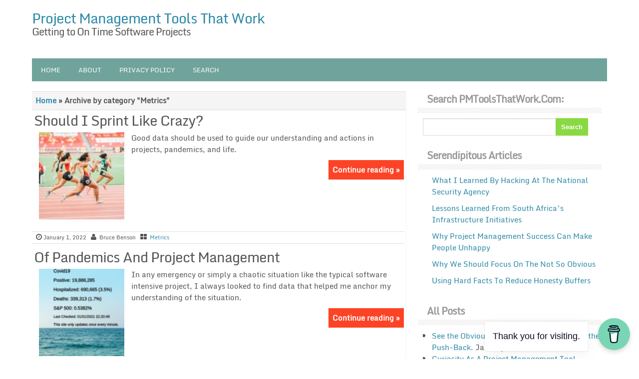

--- FILE ---
content_type: text/html; charset=UTF-8
request_url: https://pmtoolsthatwork.com/category/metrics/
body_size: 35185
content:
<!DOCTYPE html PUBLIC "-//W3C//DTD XHTML 1.0 Strict//EN" "http://www.w3.org/TR/xhtml1/DTD/xhtml1-strict.dtd">
<html xmlns="http://www.w3.org/1999/xhtml" lang="en-US" prefix="og: http://ogp.me/ns#">
<head>
	<link rel="profile" href="http://gmpg.org/xfn/11" />
	<meta http-equiv="Content-Type" content="text/html; charset=UTF-8" />	
	<link rel="pingback" href="https://pmtoolsthatwork.com/wordpress/xmlrpc.php" />
	<meta name="viewport" content="width=device-width, initial-scale=1.0"/>
	<title>Metrics &#8211; Project Management Tools That Work</title>
<meta name='robots' content='max-image-preview:large' />
<link rel="alternate" type="application/rss+xml" title="Project Management Tools That Work &raquo; Feed" href="https://pmtoolsthatwork.com/feed/" />
<link rel="alternate" type="application/rss+xml" title="Project Management Tools That Work &raquo; Comments Feed" href="https://pmtoolsthatwork.com/comments/feed/" />
<link rel="alternate" type="application/rss+xml" title="Project Management Tools That Work &raquo; Metrics Category Feed" href="https://pmtoolsthatwork.com/category/metrics/feed/" />
<style id='wp-img-auto-sizes-contain-inline-css' type='text/css'>
img:is([sizes=auto i],[sizes^="auto," i]){contain-intrinsic-size:3000px 1500px}
/*# sourceURL=wp-img-auto-sizes-contain-inline-css */
</style>
<style id='wp-emoji-styles-inline-css' type='text/css'>

	img.wp-smiley, img.emoji {
		display: inline !important;
		border: none !important;
		box-shadow: none !important;
		height: 1em !important;
		width: 1em !important;
		margin: 0 0.07em !important;
		vertical-align: -0.1em !important;
		background: none !important;
		padding: 0 !important;
	}
/*# sourceURL=wp-emoji-styles-inline-css */
</style>
<style id='wp-block-library-inline-css' type='text/css'>
:root{--wp-block-synced-color:#7a00df;--wp-block-synced-color--rgb:122,0,223;--wp-bound-block-color:var(--wp-block-synced-color);--wp-editor-canvas-background:#ddd;--wp-admin-theme-color:#007cba;--wp-admin-theme-color--rgb:0,124,186;--wp-admin-theme-color-darker-10:#006ba1;--wp-admin-theme-color-darker-10--rgb:0,107,160.5;--wp-admin-theme-color-darker-20:#005a87;--wp-admin-theme-color-darker-20--rgb:0,90,135;--wp-admin-border-width-focus:2px}@media (min-resolution:192dpi){:root{--wp-admin-border-width-focus:1.5px}}.wp-element-button{cursor:pointer}:root .has-very-light-gray-background-color{background-color:#eee}:root .has-very-dark-gray-background-color{background-color:#313131}:root .has-very-light-gray-color{color:#eee}:root .has-very-dark-gray-color{color:#313131}:root .has-vivid-green-cyan-to-vivid-cyan-blue-gradient-background{background:linear-gradient(135deg,#00d084,#0693e3)}:root .has-purple-crush-gradient-background{background:linear-gradient(135deg,#34e2e4,#4721fb 50%,#ab1dfe)}:root .has-hazy-dawn-gradient-background{background:linear-gradient(135deg,#faaca8,#dad0ec)}:root .has-subdued-olive-gradient-background{background:linear-gradient(135deg,#fafae1,#67a671)}:root .has-atomic-cream-gradient-background{background:linear-gradient(135deg,#fdd79a,#004a59)}:root .has-nightshade-gradient-background{background:linear-gradient(135deg,#330968,#31cdcf)}:root .has-midnight-gradient-background{background:linear-gradient(135deg,#020381,#2874fc)}:root{--wp--preset--font-size--normal:16px;--wp--preset--font-size--huge:42px}.has-regular-font-size{font-size:1em}.has-larger-font-size{font-size:2.625em}.has-normal-font-size{font-size:var(--wp--preset--font-size--normal)}.has-huge-font-size{font-size:var(--wp--preset--font-size--huge)}.has-text-align-center{text-align:center}.has-text-align-left{text-align:left}.has-text-align-right{text-align:right}.has-fit-text{white-space:nowrap!important}#end-resizable-editor-section{display:none}.aligncenter{clear:both}.items-justified-left{justify-content:flex-start}.items-justified-center{justify-content:center}.items-justified-right{justify-content:flex-end}.items-justified-space-between{justify-content:space-between}.screen-reader-text{border:0;clip-path:inset(50%);height:1px;margin:-1px;overflow:hidden;padding:0;position:absolute;width:1px;word-wrap:normal!important}.screen-reader-text:focus{background-color:#ddd;clip-path:none;color:#444;display:block;font-size:1em;height:auto;left:5px;line-height:normal;padding:15px 23px 14px;text-decoration:none;top:5px;width:auto;z-index:100000}html :where(.has-border-color){border-style:solid}html :where([style*=border-top-color]){border-top-style:solid}html :where([style*=border-right-color]){border-right-style:solid}html :where([style*=border-bottom-color]){border-bottom-style:solid}html :where([style*=border-left-color]){border-left-style:solid}html :where([style*=border-width]){border-style:solid}html :where([style*=border-top-width]){border-top-style:solid}html :where([style*=border-right-width]){border-right-style:solid}html :where([style*=border-bottom-width]){border-bottom-style:solid}html :where([style*=border-left-width]){border-left-style:solid}html :where(img[class*=wp-image-]){height:auto;max-width:100%}:where(figure){margin:0 0 1em}html :where(.is-position-sticky){--wp-admin--admin-bar--position-offset:var(--wp-admin--admin-bar--height,0px)}@media screen and (max-width:600px){html :where(.is-position-sticky){--wp-admin--admin-bar--position-offset:0px}}

/*# sourceURL=wp-block-library-inline-css */
</style><style id='global-styles-inline-css' type='text/css'>
:root{--wp--preset--aspect-ratio--square: 1;--wp--preset--aspect-ratio--4-3: 4/3;--wp--preset--aspect-ratio--3-4: 3/4;--wp--preset--aspect-ratio--3-2: 3/2;--wp--preset--aspect-ratio--2-3: 2/3;--wp--preset--aspect-ratio--16-9: 16/9;--wp--preset--aspect-ratio--9-16: 9/16;--wp--preset--color--black: #000000;--wp--preset--color--cyan-bluish-gray: #abb8c3;--wp--preset--color--white: #ffffff;--wp--preset--color--pale-pink: #f78da7;--wp--preset--color--vivid-red: #cf2e2e;--wp--preset--color--luminous-vivid-orange: #ff6900;--wp--preset--color--luminous-vivid-amber: #fcb900;--wp--preset--color--light-green-cyan: #7bdcb5;--wp--preset--color--vivid-green-cyan: #00d084;--wp--preset--color--pale-cyan-blue: #8ed1fc;--wp--preset--color--vivid-cyan-blue: #0693e3;--wp--preset--color--vivid-purple: #9b51e0;--wp--preset--gradient--vivid-cyan-blue-to-vivid-purple: linear-gradient(135deg,rgb(6,147,227) 0%,rgb(155,81,224) 100%);--wp--preset--gradient--light-green-cyan-to-vivid-green-cyan: linear-gradient(135deg,rgb(122,220,180) 0%,rgb(0,208,130) 100%);--wp--preset--gradient--luminous-vivid-amber-to-luminous-vivid-orange: linear-gradient(135deg,rgb(252,185,0) 0%,rgb(255,105,0) 100%);--wp--preset--gradient--luminous-vivid-orange-to-vivid-red: linear-gradient(135deg,rgb(255,105,0) 0%,rgb(207,46,46) 100%);--wp--preset--gradient--very-light-gray-to-cyan-bluish-gray: linear-gradient(135deg,rgb(238,238,238) 0%,rgb(169,184,195) 100%);--wp--preset--gradient--cool-to-warm-spectrum: linear-gradient(135deg,rgb(74,234,220) 0%,rgb(151,120,209) 20%,rgb(207,42,186) 40%,rgb(238,44,130) 60%,rgb(251,105,98) 80%,rgb(254,248,76) 100%);--wp--preset--gradient--blush-light-purple: linear-gradient(135deg,rgb(255,206,236) 0%,rgb(152,150,240) 100%);--wp--preset--gradient--blush-bordeaux: linear-gradient(135deg,rgb(254,205,165) 0%,rgb(254,45,45) 50%,rgb(107,0,62) 100%);--wp--preset--gradient--luminous-dusk: linear-gradient(135deg,rgb(255,203,112) 0%,rgb(199,81,192) 50%,rgb(65,88,208) 100%);--wp--preset--gradient--pale-ocean: linear-gradient(135deg,rgb(255,245,203) 0%,rgb(182,227,212) 50%,rgb(51,167,181) 100%);--wp--preset--gradient--electric-grass: linear-gradient(135deg,rgb(202,248,128) 0%,rgb(113,206,126) 100%);--wp--preset--gradient--midnight: linear-gradient(135deg,rgb(2,3,129) 0%,rgb(40,116,252) 100%);--wp--preset--font-size--small: 13px;--wp--preset--font-size--medium: 20px;--wp--preset--font-size--large: 36px;--wp--preset--font-size--x-large: 42px;--wp--preset--spacing--20: 0.44rem;--wp--preset--spacing--30: 0.67rem;--wp--preset--spacing--40: 1rem;--wp--preset--spacing--50: 1.5rem;--wp--preset--spacing--60: 2.25rem;--wp--preset--spacing--70: 3.38rem;--wp--preset--spacing--80: 5.06rem;--wp--preset--shadow--natural: 6px 6px 9px rgba(0, 0, 0, 0.2);--wp--preset--shadow--deep: 12px 12px 50px rgba(0, 0, 0, 0.4);--wp--preset--shadow--sharp: 6px 6px 0px rgba(0, 0, 0, 0.2);--wp--preset--shadow--outlined: 6px 6px 0px -3px rgb(255, 255, 255), 6px 6px rgb(0, 0, 0);--wp--preset--shadow--crisp: 6px 6px 0px rgb(0, 0, 0);}:where(.is-layout-flex){gap: 0.5em;}:where(.is-layout-grid){gap: 0.5em;}body .is-layout-flex{display: flex;}.is-layout-flex{flex-wrap: wrap;align-items: center;}.is-layout-flex > :is(*, div){margin: 0;}body .is-layout-grid{display: grid;}.is-layout-grid > :is(*, div){margin: 0;}:where(.wp-block-columns.is-layout-flex){gap: 2em;}:where(.wp-block-columns.is-layout-grid){gap: 2em;}:where(.wp-block-post-template.is-layout-flex){gap: 1.25em;}:where(.wp-block-post-template.is-layout-grid){gap: 1.25em;}.has-black-color{color: var(--wp--preset--color--black) !important;}.has-cyan-bluish-gray-color{color: var(--wp--preset--color--cyan-bluish-gray) !important;}.has-white-color{color: var(--wp--preset--color--white) !important;}.has-pale-pink-color{color: var(--wp--preset--color--pale-pink) !important;}.has-vivid-red-color{color: var(--wp--preset--color--vivid-red) !important;}.has-luminous-vivid-orange-color{color: var(--wp--preset--color--luminous-vivid-orange) !important;}.has-luminous-vivid-amber-color{color: var(--wp--preset--color--luminous-vivid-amber) !important;}.has-light-green-cyan-color{color: var(--wp--preset--color--light-green-cyan) !important;}.has-vivid-green-cyan-color{color: var(--wp--preset--color--vivid-green-cyan) !important;}.has-pale-cyan-blue-color{color: var(--wp--preset--color--pale-cyan-blue) !important;}.has-vivid-cyan-blue-color{color: var(--wp--preset--color--vivid-cyan-blue) !important;}.has-vivid-purple-color{color: var(--wp--preset--color--vivid-purple) !important;}.has-black-background-color{background-color: var(--wp--preset--color--black) !important;}.has-cyan-bluish-gray-background-color{background-color: var(--wp--preset--color--cyan-bluish-gray) !important;}.has-white-background-color{background-color: var(--wp--preset--color--white) !important;}.has-pale-pink-background-color{background-color: var(--wp--preset--color--pale-pink) !important;}.has-vivid-red-background-color{background-color: var(--wp--preset--color--vivid-red) !important;}.has-luminous-vivid-orange-background-color{background-color: var(--wp--preset--color--luminous-vivid-orange) !important;}.has-luminous-vivid-amber-background-color{background-color: var(--wp--preset--color--luminous-vivid-amber) !important;}.has-light-green-cyan-background-color{background-color: var(--wp--preset--color--light-green-cyan) !important;}.has-vivid-green-cyan-background-color{background-color: var(--wp--preset--color--vivid-green-cyan) !important;}.has-pale-cyan-blue-background-color{background-color: var(--wp--preset--color--pale-cyan-blue) !important;}.has-vivid-cyan-blue-background-color{background-color: var(--wp--preset--color--vivid-cyan-blue) !important;}.has-vivid-purple-background-color{background-color: var(--wp--preset--color--vivid-purple) !important;}.has-black-border-color{border-color: var(--wp--preset--color--black) !important;}.has-cyan-bluish-gray-border-color{border-color: var(--wp--preset--color--cyan-bluish-gray) !important;}.has-white-border-color{border-color: var(--wp--preset--color--white) !important;}.has-pale-pink-border-color{border-color: var(--wp--preset--color--pale-pink) !important;}.has-vivid-red-border-color{border-color: var(--wp--preset--color--vivid-red) !important;}.has-luminous-vivid-orange-border-color{border-color: var(--wp--preset--color--luminous-vivid-orange) !important;}.has-luminous-vivid-amber-border-color{border-color: var(--wp--preset--color--luminous-vivid-amber) !important;}.has-light-green-cyan-border-color{border-color: var(--wp--preset--color--light-green-cyan) !important;}.has-vivid-green-cyan-border-color{border-color: var(--wp--preset--color--vivid-green-cyan) !important;}.has-pale-cyan-blue-border-color{border-color: var(--wp--preset--color--pale-cyan-blue) !important;}.has-vivid-cyan-blue-border-color{border-color: var(--wp--preset--color--vivid-cyan-blue) !important;}.has-vivid-purple-border-color{border-color: var(--wp--preset--color--vivid-purple) !important;}.has-vivid-cyan-blue-to-vivid-purple-gradient-background{background: var(--wp--preset--gradient--vivid-cyan-blue-to-vivid-purple) !important;}.has-light-green-cyan-to-vivid-green-cyan-gradient-background{background: var(--wp--preset--gradient--light-green-cyan-to-vivid-green-cyan) !important;}.has-luminous-vivid-amber-to-luminous-vivid-orange-gradient-background{background: var(--wp--preset--gradient--luminous-vivid-amber-to-luminous-vivid-orange) !important;}.has-luminous-vivid-orange-to-vivid-red-gradient-background{background: var(--wp--preset--gradient--luminous-vivid-orange-to-vivid-red) !important;}.has-very-light-gray-to-cyan-bluish-gray-gradient-background{background: var(--wp--preset--gradient--very-light-gray-to-cyan-bluish-gray) !important;}.has-cool-to-warm-spectrum-gradient-background{background: var(--wp--preset--gradient--cool-to-warm-spectrum) !important;}.has-blush-light-purple-gradient-background{background: var(--wp--preset--gradient--blush-light-purple) !important;}.has-blush-bordeaux-gradient-background{background: var(--wp--preset--gradient--blush-bordeaux) !important;}.has-luminous-dusk-gradient-background{background: var(--wp--preset--gradient--luminous-dusk) !important;}.has-pale-ocean-gradient-background{background: var(--wp--preset--gradient--pale-ocean) !important;}.has-electric-grass-gradient-background{background: var(--wp--preset--gradient--electric-grass) !important;}.has-midnight-gradient-background{background: var(--wp--preset--gradient--midnight) !important;}.has-small-font-size{font-size: var(--wp--preset--font-size--small) !important;}.has-medium-font-size{font-size: var(--wp--preset--font-size--medium) !important;}.has-large-font-size{font-size: var(--wp--preset--font-size--large) !important;}.has-x-large-font-size{font-size: var(--wp--preset--font-size--x-large) !important;}
/*# sourceURL=global-styles-inline-css */
</style>

<style id='classic-theme-styles-inline-css' type='text/css'>
/*! This file is auto-generated */
.wp-block-button__link{color:#fff;background-color:#32373c;border-radius:9999px;box-shadow:none;text-decoration:none;padding:calc(.667em + 2px) calc(1.333em + 2px);font-size:1.125em}.wp-block-file__button{background:#32373c;color:#fff;text-decoration:none}
/*# sourceURL=/wp-includes/css/classic-themes.min.css */
</style>
<link rel='stylesheet' id='buy-me-a-coffee-css' href='https://pmtoolsthatwork.com/wordpress/wp-content/plugins/buymeacoffee/public/css/buy-me-a-coffee-public.css?ver=4.4.2' type='text/css' media='all' />
<link rel='stylesheet' id='responsive-css-css' href='https://pmtoolsthatwork.com/wordpress/wp-content/themes/optimizepro/responsive-design.css?ver=6.9' type='text/css' media='all' />
<link rel='stylesheet' id='optimize-style-css' href='https://pmtoolsthatwork.com/wordpress/wp-content/themes/optimizepro/style.css?ver=6.9' type='text/css' media='all' />
<link rel='stylesheet' id='optimize-font-awesome-css' href='https://pmtoolsthatwork.com/wordpress/wp-content/themes/optimizepro/font-awesome/css/font-awesome.min.css?ver=6.9' type='text/css' media='all' />
<link rel='stylesheet' id='arpw-style-css' href='https://pmtoolsthatwork.com/wordpress/wp-content/plugins/advanced-random-posts-widget/assets/css/arpw-frontend.css?ver=6.9' type='text/css' media='all' />
<link rel='stylesheet' id='heateor_sss_frontend_css-css' href='https://pmtoolsthatwork.com/wordpress/wp-content/plugins/sassy-social-share/public/css/sassy-social-share-public.css?ver=3.3.79' type='text/css' media='all' />
<style id='heateor_sss_frontend_css-inline-css' type='text/css'>
.heateor_sss_button_instagram span.heateor_sss_svg,a.heateor_sss_instagram span.heateor_sss_svg{background:radial-gradient(circle at 30% 107%,#fdf497 0,#fdf497 5%,#fd5949 45%,#d6249f 60%,#285aeb 90%)}.heateor_sss_horizontal_sharing .heateor_sss_svg,.heateor_sss_standard_follow_icons_container .heateor_sss_svg{color:#fff;border-width:0px;border-style:solid;border-color:transparent}.heateor_sss_horizontal_sharing .heateorSssTCBackground{color:#666}.heateor_sss_horizontal_sharing span.heateor_sss_svg:hover,.heateor_sss_standard_follow_icons_container span.heateor_sss_svg:hover{border-color:transparent;}.heateor_sss_vertical_sharing span.heateor_sss_svg,.heateor_sss_floating_follow_icons_container span.heateor_sss_svg{color:#fff;border-width:0px;border-style:solid;border-color:transparent;}.heateor_sss_vertical_sharing .heateorSssTCBackground{color:#666;}.heateor_sss_vertical_sharing span.heateor_sss_svg:hover,.heateor_sss_floating_follow_icons_container span.heateor_sss_svg:hover{border-color:transparent;}@media screen and (max-width:783px) {.heateor_sss_vertical_sharing{display:none!important}}
/*# sourceURL=heateor_sss_frontend_css-inline-css */
</style>
<script type="text/javascript" src="https://pmtoolsthatwork.com/wordpress/wp-includes/js/jquery/jquery.min.js?ver=3.7.1" id="jquery-core-js"></script>
<script type="text/javascript" src="https://pmtoolsthatwork.com/wordpress/wp-includes/js/jquery/jquery-migrate.min.js?ver=3.4.1" id="jquery-migrate-js"></script>
<script type="text/javascript" src="https://pmtoolsthatwork.com/wordpress/wp-content/plugins/buymeacoffee/public/js/buy-me-a-coffee-public.js?ver=4.4.2" id="buy-me-a-coffee-js"></script>
<script type="text/javascript" src="https://pmtoolsthatwork.com/wordpress/wp-content/themes/optimizepro/js/dowp.js?ver=6.9" id="dropav-js"></script>
<link rel="https://api.w.org/" href="https://pmtoolsthatwork.com/wp-json/" /><link rel="alternate" title="JSON" type="application/json" href="https://pmtoolsthatwork.com/wp-json/wp/v2/categories/31" /><link rel="EditURI" type="application/rsd+xml" title="RSD" href="https://pmtoolsthatwork.com/wordpress/xmlrpc.php?rsd" />
<meta name="generator" content="WordPress 6.9" />
        <script data-name="BMC-Widget" src="https://cdnjs.buymeacoffee.com/1.0.0/widget.prod.min.js" data-id="pmtoolsthatwork" data-description="Support me on Buy Me a Coffee!" data-message="Thank you for visiting. " data-color="#79D6B5" data-position="right" data-x_margin="18" data-y_margin="18">
        </script>
        <meta property="og:title" name="og:title" content="Metrics" />
<meta property="og:type" name="og:type" content="website" />
<meta property="og:image" name="og:image" content="https://pmtoolsthatwork.com/wordpress/wp-content/uploads/2015/06/Nerd-Boy.bmp" />
<meta property="og:description" name="og:description" content="Getting to On-Time Software Projects" />
<meta property="og:locale" name="og:locale" content="en_US" />
<meta property="og:site_name" name="og:site_name" content="Project Management Tools That Work" />
<meta property="twitter:card" name="twitter:card" content="summary" />
       <style type="text/css">
		body { font-size:15px; font-style: normal; font-family: Monda;color:#555555;}
		body { background: #ffffff}
			h2.entry-title a,h1.entry-title a, h1.entry-title{ font-size:28px; font-style: normal;font-family: Monda; color:#555555;}
			#sidebar h4, #sidebar h4 a{ }
		a{ color: #2D89A7; }
		#pagenavi span.current, #pagenavi a:hover{ background-color: #333333 !important; }
		#pagenavi a, #pagenavi span{ background-color: #FD4326 !important;  color: #ffffff !important;}
		#navigation ul ul a:hover, #navigation .secondary ul ul a :hover{ background: #89D942 !important;}
		a:hover{ color: #FD4326; }
		#navigation-inner{ background: #6FA39B;}
		.readmore{ background: #FD4326;}
		#navigation ul li.current-menu-item a{ background: #333333;}
		#navigation ul li.current-menu-item a, #navigation ul a{ color: #ffffff;}
		#searchform input[type="submit"], #commentform #submit{color: #ffffff; background: #89D942;}		
		#footer{color: #333333; background: #dddddd;}
		
		
	
	</style>
    
<style type="text/css"></style>
<style type="text/css">
.no-js .native-lazyload-js-fallback {
	display: none;
}
</style>
		<link rel="icon" href="https://pmtoolsthatwork.com/wordpress/wp-content/uploads/2015/06/Nerd-Boy.bmp" sizes="32x32" />
<link rel="icon" href="https://pmtoolsthatwork.com/wordpress/wp-content/uploads/2015/06/Nerd-Boy.bmp" sizes="192x192" />
<link rel="apple-touch-icon" href="https://pmtoolsthatwork.com/wordpress/wp-content/uploads/2015/06/Nerd-Boy.bmp" />
<meta name="msapplication-TileImage" content="https://pmtoolsthatwork.com/wordpress/wp-content/uploads/2015/06/Nerd-Boy.bmp" />
		<style type="text/css" id="wp-custom-css">
			
		</style>
		</head>

<body class="archive category category-metrics category-31 wp-theme-optimizepro" id="top">
<div class="wrapper">
<!-- BEGIN HEADER -->
	<header id="header">
    <div id="header-inner" class="clearfix">
		<div id="logo">
			        
            <h1 class="site-title">
			<a href="https://pmtoolsthatwork.com/" title="Project Management Tools That Work" rel="home">Project Management Tools That Work</a></h1>
			<h2 class="site-description">Getting to On Time Software Projects
</h2>
          		</div>		
<div id="myban">
</div>
    </div> <!-- end div #header-inner -->
	</header> <!-- end div #header -->
	<!-- END HEADER -->
	<!-- BEGIN TOP NAVIGATION -->	
	<div class="nav-primary"><div id="menu-mobile" class="">&#8801; Menu</div>
<ul class="menu-primary displaynone" style="display: none;">
<div class="menu-main-menu-container">
<ul id="menu-main-menu" class="nav-menu">
				<div class="menu-menu-1-container"><ul id="menu-menu-1" class="nav-menu"><li id="menu-item-5875" class="menu-item menu-item-type-custom menu-item-object-custom menu-item-home menu-item-5875"><a href="https://pmtoolsthatwork.com/">Home</a></li>
<li id="menu-item-6358" class="menu-item menu-item-type-post_type menu-item-object-page menu-item-6358"><a href="https://pmtoolsthatwork.com/about/">About</a></li>
<li id="menu-item-7481" class="menu-item menu-item-type-post_type menu-item-object-page menu-item-privacy-policy menu-item-7481"><a rel="privacy-policy" href="https://pmtoolsthatwork.com/privacy-policy/">Privacy Policy</a></li>
<li id="menu-item-6360" class="menu-item menu-item-type-post_type menu-item-object-page menu-item-6360"><a href="https://pmtoolsthatwork.com/search-2/">Search</a></li>
</ul></div></ul></div></ul></div>

	
<div id="navigation" class="nav"> 
    <div id="navigation-inner" class="clearfix">
		<div class="secondary">		
		<div class="menu-menu-1-container"><ul id="menu-menu-2" class="nav-menu"><li class="menu-item menu-item-type-custom menu-item-object-custom menu-item-home menu-item-5875"><a href="https://pmtoolsthatwork.com/">Home</a></li>
<li class="menu-item menu-item-type-post_type menu-item-object-page menu-item-6358"><a href="https://pmtoolsthatwork.com/about/">About</a></li>
<li class="menu-item menu-item-type-post_type menu-item-object-page menu-item-privacy-policy menu-item-7481"><a rel="privacy-policy" href="https://pmtoolsthatwork.com/privacy-policy/">Privacy Policy</a></li>
<li class="menu-item menu-item-type-post_type menu-item-object-page menu-item-6360"><a href="https://pmtoolsthatwork.com/search-2/">Search</a></li>
</ul></div>		</div><!-- end div #nav secondry -->
	    </div> <!-- end div #navigation-inner -->
	</div> <!-- end div #navigation -->
	<!-- END TOP NAVIGATION -->	<!-- BEGIN PAGE -->
		<div id="page">
			<div id="page-inner" class="clearfix">
				<div id="banner-top"></div>				
				<div id="content">
				<div id="subtitle">
				<div id="crumbs"><a href="https://pmtoolsthatwork.com/">Home</a> &raquo; <span class="current">Archive by category "Metrics"</span></div>				</div>
								
						
<article id="post-7551" class="post-7551 post type-post status-publish format-standard has-post-thumbnail hentry category-metrics tag-estimation tag-measurement tag-tracking">
		<h2 class="entry-title"><a href="https://pmtoolsthatwork.com/should-i-sprint-like-crazy/" title="Should I Sprint Like Crazy?">Should I Sprint Like Crazy?</a></h2>
			<div class="thumbnail">
		<img width="150" height="150" src="https://pmtoolsthatwork.com/wordpress/wp-content/plugins/native-lazyload/assets/images/placeholder.svg" class="attachment-post-thumbnail size-post-thumbnail wp-post-image native-lazyload-js-fallback" alt="" decoding="async" loading="lazy" data-src="https://pmtoolsthatwork.com/wordpress/wp-content/uploads/2022/01/jonathan-chng-3R4vPrSB1c4-unsplashx1-150x150.jpg" data-srcset="https://pmtoolsthatwork.com/wordpress/wp-content/uploads/2022/01/jonathan-chng-3R4vPrSB1c4-unsplashx1-150x150.jpg 150w, https://pmtoolsthatwork.com/wordpress/wp-content/uploads/2022/01/jonathan-chng-3R4vPrSB1c4-unsplashx1-60x60.jpg 60w, https://pmtoolsthatwork.com/wordpress/wp-content/uploads/2022/01/jonathan-chng-3R4vPrSB1c4-unsplashx1-50x50.jpg 50w" data-sizes="(max-width: 150px) 100vw, 150px" />	</div>
	<div class="entry">
		Good data should be used to guide our understanding and actions in projects, pandemics, and life.			</div>			<a href="https://pmtoolsthatwork.com/should-i-sprint-like-crazy/"><span class="readmore">Continue reading »
</span></a>	</article>
<span class="postmeta_box">
		<span class="auth"> <span itemprop="datePublished" class="timestamp updated">January 1, 2022</span>  <span class="author vcard" itemprop="author" itemtype="http://schema.org/Person"><span class="fn">Bruce Benson</span></span></span>
<span class="postcateg"><a href="https://pmtoolsthatwork.com/category/metrics/" rel="category tag">Metrics</a></span>
	</span><!-- .entry-header -->




									
						
<article id="post-7368" class="post-7368 post type-post status-publish format-standard has-post-thumbnail hentry category-metrics tag-covid-19 tag-excess-deaths tag-pandemic">
		<h2 class="entry-title"><a href="https://pmtoolsthatwork.com/of-pandemics-and-project-management/" title="Of Pandemics And Project Management">Of Pandemics And Project Management</a></h2>
			<div class="thumbnail">
		<img width="150" height="150" src="https://pmtoolsthatwork.com/wordpress/wp-content/plugins/native-lazyload/assets/images/placeholder.svg" class="attachment-post-thumbnail size-post-thumbnail wp-post-image native-lazyload-js-fallback" alt="" decoding="async" loading="lazy" data-src="https://pmtoolsthatwork.com/wordpress/wp-content/uploads/2021/01/image-2-150x150.png" data-srcset="https://pmtoolsthatwork.com/wordpress/wp-content/uploads/2021/01/image-2-150x150.png 150w, https://pmtoolsthatwork.com/wordpress/wp-content/uploads/2021/01/image-2-60x60.png 60w, https://pmtoolsthatwork.com/wordpress/wp-content/uploads/2021/01/image-2-50x50.png 50w" data-sizes="(max-width: 150px) 100vw, 150px" />	</div>
	<div class="entry">
		In any emergency or simply a chaotic situation like the typical software intensive project, I always looked to find data that helped me anchor my understanding of the situation. 			</div>			<a href="https://pmtoolsthatwork.com/of-pandemics-and-project-management/"><span class="readmore">Continue reading »
</span></a>	</article>
<span class="postmeta_box">
		<span class="auth"> <span itemprop="datePublished" class="timestamp updated">January 1, 2021</span>  <span class="author vcard" itemprop="author" itemtype="http://schema.org/Person"><span class="fn">Bruce Benson</span></span></span>
<span class="postcateg"><a href="https://pmtoolsthatwork.com/category/metrics/" rel="category tag">Metrics</a></span>
	</span><!-- .entry-header -->




									
						
<article id="post-6204" class="post-6204 post type-post status-publish format-standard has-post-thumbnail hentry category-metrics tag-agile tag-estimation tag-scrum tag-software">
		<h2 class="entry-title"><a href="https://pmtoolsthatwork.com/how-to-do-agile-estimation-the-right-way/" title="How To Do Agile Estimation The Right Way">How To Do Agile Estimation The Right Way</a></h2>
			<div class="thumbnail">
		<img width="150" height="150" src="https://pmtoolsthatwork.com/wordpress/wp-content/plugins/native-lazyload/assets/images/placeholder.svg" class="attachment-post-thumbnail size-post-thumbnail wp-post-image native-lazyload-js-fallback" alt="agile estimating" decoding="async" loading="lazy" data-src="https://pmtoolsthatwork.com/wordpress/wp-content/uploads/2018/09/agileestimating-1-150x150.jpg" data-srcset="https://pmtoolsthatwork.com/wordpress/wp-content/uploads/2018/09/agileestimating-1-150x150.jpg 150w, https://pmtoolsthatwork.com/wordpress/wp-content/uploads/2018/09/agileestimating-1-60x60.jpg 60w" data-sizes="(max-width: 150px) 100vw, 150px" />	</div>
	<div class="entry">
		What had worked for us? Velocity, or better stated, the methodology behind velocity, the average. It always drove people crazy that I'd use averages on my projects.			</div>			<a href="https://pmtoolsthatwork.com/how-to-do-agile-estimation-the-right-way/"><span class="readmore">Continue reading »
</span></a>	</article>
<span class="postmeta_box">
		<span class="auth"> <span itemprop="datePublished" class="timestamp updated">September 28, 2018</span>  <span class="author vcard" itemprop="author" itemtype="http://schema.org/Person"><span class="fn">Bruce Benson</span></span></span>
<span class="postcateg"><a href="https://pmtoolsthatwork.com/category/metrics/" rel="category tag">Metrics</a></span>
	</span><!-- .entry-header -->




									
						
<article id="post-6029" class="post-6029 post type-post status-publish format-standard has-post-thumbnail hentry category-metrics tag-agile tag-big-data tag-change-management tag-communication tag-reporting">
		<h2 class="entry-title"><a href="https://pmtoolsthatwork.com/data-is-a-people-problem/" title="Data Is A People Problem">Data Is A People Problem</a></h2>
			<div class="thumbnail">
		<img width="150" height="150" src="https://pmtoolsthatwork.com/wordpress/wp-content/plugins/native-lazyload/assets/images/placeholder.svg" class="attachment-post-thumbnail size-post-thumbnail wp-post-image native-lazyload-js-fallback" alt="" decoding="async" loading="lazy" data-src="https://pmtoolsthatwork.com/wordpress/wp-content/uploads/2018/08/10-reasons-to-visualise-data_CreativeID-1-150x150.jpg" data-srcset="https://pmtoolsthatwork.com/wordpress/wp-content/uploads/2018/08/10-reasons-to-visualise-data_CreativeID-1-150x150.jpg 150w, https://pmtoolsthatwork.com/wordpress/wp-content/uploads/2018/08/10-reasons-to-visualise-data_CreativeID-1-60x60.jpg 60w" data-sizes="auto, (max-width: 150px) 100vw, 150px" />	</div>
	<div class="entry">
		I've found that "having the data" is about half the effort. The other half is not how to make it compelling. The data was always compelling in my experience because it generally showed that we were making poor decisions. That rarely went over well.			</div>			<a href="https://pmtoolsthatwork.com/data-is-a-people-problem/"><span class="readmore">Continue reading »
</span></a>	</article>
<span class="postmeta_box">
		<span class="auth"> <span itemprop="datePublished" class="timestamp updated">August 11, 2018</span>  <span class="author vcard" itemprop="author" itemtype="http://schema.org/Person"><span class="fn">Bruce Benson</span></span></span>
<span class="postcateg"><a href="https://pmtoolsthatwork.com/category/metrics/" rel="category tag">Metrics</a></span>
	</span><!-- .entry-header -->




									
						
<article id="post-5623" class="post-5623 post type-post status-publish format-standard has-post-thumbnail hentry category-metrics tag-big-data tag-measurement tag-tracking">
		<h2 class="entry-title"><a href="https://pmtoolsthatwork.com/yes-we-should-keep-our-data-for-a-long-time/" title="Yes, We Should Keep Our Data For A Long Time">Yes, We Should Keep Our Data For A Long Time</a></h2>
			<div class="thumbnail">
		<img width="150" height="150" src="https://pmtoolsthatwork.com/wordpress/wp-content/plugins/native-lazyload/assets/images/placeholder.svg" class="attachment-post-thumbnail size-post-thumbnail wp-post-image native-lazyload-js-fallback" alt="" decoding="async" loading="lazy" data-src="https://pmtoolsthatwork.com/wordpress/wp-content/uploads/2018/01/Yes-Keep-all-of-our-data-du-stacks-to-moon-150x150.jpg" data-srcset="https://pmtoolsthatwork.com/wordpress/wp-content/uploads/2018/01/Yes-Keep-all-of-our-data-du-stacks-to-moon-150x150.jpg 150w, https://pmtoolsthatwork.com/wordpress/wp-content/uploads/2018/01/Yes-Keep-all-of-our-data-du-stacks-to-moon-60x60.jpg 60w" data-sizes="auto, (max-width: 150px) 100vw, 150px" />	</div>
	<div class="entry">
		Modern ethos is that all data is valuable, should be stored forever, and that machine learning will one day magically find the value of it.			</div>			<a href="https://pmtoolsthatwork.com/yes-we-should-keep-our-data-for-a-long-time/"><span class="readmore">Continue reading »
</span></a>	</article>
<span class="postmeta_box">
		<span class="auth"> <span itemprop="datePublished" class="timestamp updated">January 22, 2018</span>  <span class="author vcard" itemprop="author" itemtype="http://schema.org/Person"><span class="fn">Bruce Benson</span></span></span>
<span class="postcateg"><a href="https://pmtoolsthatwork.com/category/metrics/" rel="category tag">Metrics</a></span>
	</span><!-- .entry-header -->




									
						
<article id="post-5451" class="post-5451 post type-post status-publish format-standard has-post-thumbnail hentry category-metrics tag-big-data tag-estimation tag-measurement">
		<h2 class="entry-title"><a href="https://pmtoolsthatwork.com/dealing-with-the-uncertainty-in-scientific-results/" title="Dealing with the Uncertainty in Scientific Results">Dealing with the Uncertainty in Scientific Results</a></h2>
			<div class="thumbnail">
		<img width="150" height="150" src="https://pmtoolsthatwork.com/wordpress/wp-content/plugins/native-lazyload/assets/images/placeholder.svg" class="attachment-post-thumbnail size-post-thumbnail wp-post-image native-lazyload-js-fallback" alt="" decoding="async" loading="lazy" data-src="https://pmtoolsthatwork.com/wordpress/wp-content/uploads/2017/10/2000px-Empirical_Cycle.svg_-150x150.png" data-srcset="https://pmtoolsthatwork.com/wordpress/wp-content/uploads/2017/10/2000px-Empirical_Cycle.svg_-150x150.png 150w, https://pmtoolsthatwork.com/wordpress/wp-content/uploads/2017/10/2000px-Empirical_Cycle.svg_-60x60.png 60w" data-sizes="auto, (max-width: 150px) 100vw, 150px" />	</div>
	<div class="entry">
		There is a growing recognition that many important research findings based on statistical evidence are not reproducible.			</div>			<a href="https://pmtoolsthatwork.com/dealing-with-the-uncertainty-in-scientific-results/"><span class="readmore">Continue reading »
</span></a>	</article>
<span class="postmeta_box">
		<span class="auth"> <span itemprop="datePublished" class="timestamp updated">October 9, 2017</span>  <span class="author vcard" itemprop="author" itemtype="http://schema.org/Person"><span class="fn">Bruce Benson</span></span></span>
<span class="postcateg"><a href="https://pmtoolsthatwork.com/category/metrics/" rel="category tag">Metrics</a></span>
	</span><!-- .entry-header -->




									
						
<article id="post-5402" class="post-5402 post type-post status-publish format-standard has-post-thumbnail hentry category-metrics tag-big-data tag-estimation tag-innovation tag-measurement">
		<h2 class="entry-title"><a href="https://pmtoolsthatwork.com/doing-the-impossible-by-using-simple-math/" title="Doing The Impossible By Using Simple Math">Doing The Impossible By Using Simple Math</a></h2>
			<div class="thumbnail">
		<img width="150" height="150" src="https://pmtoolsthatwork.com/wordpress/wp-content/plugins/native-lazyload/assets/images/placeholder.svg" class="attachment-post-thumbnail size-post-thumbnail wp-post-image native-lazyload-js-fallback" alt="" decoding="async" loading="lazy" data-src="https://pmtoolsthatwork.com/wordpress/wp-content/uploads/2017/08/doing-the-impossible-using-simple-math-150x150.jpeg" data-srcset="https://pmtoolsthatwork.com/wordpress/wp-content/uploads/2017/08/doing-the-impossible-using-simple-math-150x150.jpeg 150w, https://pmtoolsthatwork.com/wordpress/wp-content/uploads/2017/08/doing-the-impossible-using-simple-math-60x60.jpeg 60w" data-sizes="auto, (max-width: 150px) 100vw, 150px" />	</div>
	<div class="entry">
		This is not to say Musk will realize his most ambitious goals: landing on Mars, electrifying much of the world’s transportation fleet, and accelerating the transition from a fossil-fuel to a carbon-free economy. But each is closer than most thought possible in such a short...			</div>			<a href="https://pmtoolsthatwork.com/doing-the-impossible-by-using-simple-math/"><span class="readmore">Continue reading »
</span></a>	</article>
<span class="postmeta_box">
		<span class="auth"> <span itemprop="datePublished" class="timestamp updated">August 4, 2017</span>  <span class="author vcard" itemprop="author" itemtype="http://schema.org/Person"><span class="fn">Bruce Benson</span></span></span>
<span class="postcateg"><a href="https://pmtoolsthatwork.com/category/metrics/" rel="category tag">Metrics</a></span>
	</span><!-- .entry-header -->




									
						
<article id="post-5384" class="post-5384 post type-post status-publish format-standard has-post-thumbnail hentry category-metrics tag-big-data tag-measurement">
		<h2 class="entry-title"><a href="https://pmtoolsthatwork.com/keeping-it-simple-for-a-reason/" title="Keeping It Simple For A Reason">Keeping It Simple For A Reason</a></h2>
			<div class="thumbnail">
		<img width="150" height="150" src="https://pmtoolsthatwork.com/wordpress/wp-content/plugins/native-lazyload/assets/images/placeholder.svg" class="attachment-post-thumbnail size-post-thumbnail wp-post-image native-lazyload-js-fallback" alt="" decoding="async" loading="lazy" data-src="https://pmtoolsthatwork.com/wordpress/wp-content/uploads/2017/07/Keeping-it-simple-for-a-reason-150x150.jpg" data-srcset="https://pmtoolsthatwork.com/wordpress/wp-content/uploads/2017/07/Keeping-it-simple-for-a-reason-150x150.jpg 150w, https://pmtoolsthatwork.com/wordpress/wp-content/uploads/2017/07/Keeping-it-simple-for-a-reason-60x60.jpg 60w" data-sizes="auto, (max-width: 150px) 100vw, 150px" />	</div>
	<div class="entry">
		Problems stemming from such errors can be very costly and have contributed to a wider concern about the reproducibility of research findings, most notably in medical research.			</div>			<a href="https://pmtoolsthatwork.com/keeping-it-simple-for-a-reason/"><span class="readmore">Continue reading »
</span></a>	</article>
<span class="postmeta_box">
		<span class="auth"> <span itemprop="datePublished" class="timestamp updated">July 20, 2017</span>  <span class="author vcard" itemprop="author" itemtype="http://schema.org/Person"><span class="fn">Bruce Benson</span></span></span>
<span class="postcateg"><a href="https://pmtoolsthatwork.com/category/metrics/" rel="category tag">Metrics</a></span>
	</span><!-- .entry-header -->




									
						
<article id="post-5353" class="post-5353 post type-post status-publish format-standard has-post-thumbnail hentry category-metrics tag-big-data tag-measurement tag-tracking">
		<h2 class="entry-title"><a href="https://pmtoolsthatwork.com/lies-damn-lies-and-project-statistics/" title="Lies, Damn Lies, and Project Statistics">Lies, Damn Lies, and Project Statistics</a></h2>
			<div class="thumbnail">
		<img width="150" height="150" src="https://pmtoolsthatwork.com/wordpress/wp-content/plugins/native-lazyload/assets/images/placeholder.svg" class="attachment-post-thumbnail size-post-thumbnail wp-post-image native-lazyload-js-fallback" alt="" decoding="async" loading="lazy" data-src="https://pmtoolsthatwork.com/wordpress/wp-content/uploads/2017/06/4011750_orig-150x150.png" data-srcset="https://pmtoolsthatwork.com/wordpress/wp-content/uploads/2017/06/4011750_orig-150x150.png 150w, https://pmtoolsthatwork.com/wordpress/wp-content/uploads/2017/06/4011750_orig-60x60.png 60w" data-sizes="auto, (max-width: 150px) 100vw, 150px" />	</div>
	<div class="entry">
		Harvey’s term for torturing the data until it confesses is “p-hacking."			</div>			<a href="https://pmtoolsthatwork.com/lies-damn-lies-and-project-statistics/"><span class="readmore">Continue reading »
</span></a>	</article>
<span class="postmeta_box">
		<span class="auth"> <span itemprop="datePublished" class="timestamp updated">June 17, 2017</span>  <span class="author vcard" itemprop="author" itemtype="http://schema.org/Person"><span class="fn">Bruce Benson</span></span></span>
<span class="postcateg"><a href="https://pmtoolsthatwork.com/category/metrics/" rel="category tag">Metrics</a></span>
	</span><!-- .entry-header -->




									
						
<article id="post-5307" class="post-5307 post type-post status-publish format-standard has-post-thumbnail hentry category-metrics tag-leadership tag-measurement tag-tracking">
		<h2 class="entry-title"><a href="https://pmtoolsthatwork.com/put-a-spotlight-on-it/" title="The Magic of Just Putting a Spotlight on a Problem">The Magic of Just Putting a Spotlight on a Problem</a></h2>
			<div class="thumbnail">
		<img width="150" height="150" src="https://pmtoolsthatwork.com/wordpress/wp-content/plugins/native-lazyload/assets/images/placeholder.svg" class="attachment-post-thumbnail size-post-thumbnail wp-post-image native-lazyload-js-fallback" alt="" decoding="async" loading="lazy" data-src="https://pmtoolsthatwork.com/wordpress/wp-content/uploads/2017/04/download-150x150.jpg" data-srcset="https://pmtoolsthatwork.com/wordpress/wp-content/uploads/2017/04/download-150x150.jpg 150w, https://pmtoolsthatwork.com/wordpress/wp-content/uploads/2017/04/download-60x60.jpg 60w" data-sizes="auto, (max-width: 150px) 100vw, 150px" />	</div>
	<div class="entry">
		I'll take the credit, but it was simply the magic of finally giving people the information and insight they needed to then get their jobs done.			</div>			<a href="https://pmtoolsthatwork.com/put-a-spotlight-on-it/"><span class="readmore">Continue reading »
</span></a>	</article>
<span class="postmeta_box">
		<span class="auth"> <span itemprop="datePublished" class="timestamp updated">April 13, 2017</span>  <span class="author vcard" itemprop="author" itemtype="http://schema.org/Person"><span class="fn">Bruce Benson</span></span></span>
<span class="postcateg"><a href="https://pmtoolsthatwork.com/category/metrics/" rel="category tag">Metrics</a></span>
	</span><!-- .entry-header -->




									
						
<article id="post-5302" class="post-5302 post type-post status-publish format-standard has-post-thumbnail hentry category-metrics tag-measurement tag-process-improvement tag-tracking">
		<h2 class="entry-title"><a href="https://pmtoolsthatwork.com/murder-he-calculated/" title="Murder He Calculated">Murder He Calculated</a></h2>
			<div class="thumbnail">
		<img width="150" height="150" src="https://pmtoolsthatwork.com/wordpress/wp-content/plugins/native-lazyload/assets/images/placeholder.svg" class="attachment-post-thumbnail size-post-thumbnail wp-post-image native-lazyload-js-fallback" alt="" decoding="async" loading="lazy" data-src="https://pmtoolsthatwork.com/wordpress/wp-content/uploads/2017/04/MurderHeCalculate-150x150.jpg" data-srcset="https://pmtoolsthatwork.com/wordpress/wp-content/uploads/2017/04/MurderHeCalculate-150x150.jpg 150w, https://pmtoolsthatwork.com/wordpress/wp-content/uploads/2017/04/MurderHeCalculate-60x60.jpg 60w" data-sizes="auto, (max-width: 150px) 100vw, 150px" />	</div>
	<div class="entry">
		Threats of federal intervention aside, it will be difficult to fix the problem of high murder rates without first addressing clearance rates. So it’s fortuitous, perhaps, that we are living in an age in which the analysis of data is supposed to help us decipher,...			</div>			<a href="https://pmtoolsthatwork.com/murder-he-calculated/"><span class="readmore">Continue reading »
</span></a>	</article>
<span class="postmeta_box">
		<span class="auth"> <span itemprop="datePublished" class="timestamp updated">April 6, 2017</span>  <span class="author vcard" itemprop="author" itemtype="http://schema.org/Person"><span class="fn">Bruce Benson</span></span></span>
<span class="postcateg"><a href="https://pmtoolsthatwork.com/category/metrics/" rel="category tag">Metrics</a></span>
	</span><!-- .entry-header -->




									
						
<article id="post-5287" class="post-5287 post type-post status-publish format-standard has-post-thumbnail hentry category-metrics tag-big-data tag-leadership tag-measurement tag-successful-projects">
		<h2 class="entry-title"><a href="https://pmtoolsthatwork.com/a-little-more-science-and-a-little-less-politics/" title="A Little More Science And A Little Less Politics">A Little More Science And A Little Less Politics</a></h2>
			<div class="thumbnail">
		<img width="150" height="150" src="https://pmtoolsthatwork.com/wordpress/wp-content/plugins/native-lazyload/assets/images/placeholder.svg" class="attachment-post-thumbnail size-post-thumbnail wp-post-image native-lazyload-js-fallback" alt="" decoding="async" loading="lazy" data-src="https://pmtoolsthatwork.com/wordpress/wp-content/uploads/2017/03/A-little-more-science-a-little-less-politics-150x150.jpg" data-srcset="https://pmtoolsthatwork.com/wordpress/wp-content/uploads/2017/03/A-little-more-science-a-little-less-politics-150x150.jpg 150w, https://pmtoolsthatwork.com/wordpress/wp-content/uploads/2017/03/A-little-more-science-a-little-less-politics-60x60.jpg 60w" data-sizes="auto, (max-width: 150px) 100vw, 150px" />	</div>
	<div class="entry">
		When it comes to economic data, it can be difficult to separate what people believe to be true from what they want to be true.			</div>			<a href="https://pmtoolsthatwork.com/a-little-more-science-and-a-little-less-politics/"><span class="readmore">Continue reading »
</span></a>	</article>
<span class="postmeta_box">
		<span class="auth"> <span itemprop="datePublished" class="timestamp updated">March 8, 2017</span>  <span class="author vcard" itemprop="author" itemtype="http://schema.org/Person"><span class="fn">Bruce Benson</span></span></span>
<span class="postcateg"><a href="https://pmtoolsthatwork.com/category/metrics/" rel="category tag">Metrics</a></span>
	</span><!-- .entry-header -->




									
						
<article id="post-5282" class="post-5282 post type-post status-publish format-standard has-post-thumbnail hentry category-metrics tag-defects tag-estimation tag-measurement tag-tracking">
		<h2 class="entry-title"><a href="https://pmtoolsthatwork.com/use-your-dark-data/" title="Use Your Dark Data">Use Your Dark Data</a></h2>
			<div class="thumbnail">
		<img width="150" height="150" src="https://pmtoolsthatwork.com/wordpress/wp-content/plugins/native-lazyload/assets/images/placeholder.svg" class="attachment-post-thumbnail size-post-thumbnail wp-post-image native-lazyload-js-fallback" alt="" decoding="async" loading="lazy" data-src="https://pmtoolsthatwork.com/wordpress/wp-content/uploads/2017/02/disk-dark-matter-150x150.jpg" data-srcset="https://pmtoolsthatwork.com/wordpress/wp-content/uploads/2017/02/disk-dark-matter-150x150.jpg 150w, https://pmtoolsthatwork.com/wordpress/wp-content/uploads/2017/02/disk-dark-matter-60x60.jpg 60w" data-sizes="auto, (max-width: 150px) 100vw, 150px" />	</div>
	<div class="entry">
		In the same way that dark matter is an unseen but very large part of the cosmos , dark data represents the unseen but very large part of the data that most corporations collect and store.			</div>			<a href="https://pmtoolsthatwork.com/use-your-dark-data/"><span class="readmore">Continue reading »
</span></a>	</article>
<span class="postmeta_box">
		<span class="auth"> <span itemprop="datePublished" class="timestamp updated">February 23, 2017</span>  <span class="author vcard" itemprop="author" itemtype="http://schema.org/Person"><span class="fn">Bruce Benson</span></span></span>
<span class="postcateg"><a href="https://pmtoolsthatwork.com/category/metrics/" rel="category tag">Metrics</a></span>
	</span><!-- .entry-header -->




									
						
<article id="post-5243" class="post-5243 post type-post status-publish format-standard has-post-thumbnail hentry category-metrics tag-big-data tag-estimation tag-measurement tag-planning tag-tracking">
		<h2 class="entry-title"><a href="https://pmtoolsthatwork.com/when-your-data-doesnt-accurately-predict-your-progress/" title="When Your Data Doesn&#8217;t Accurately Predict Your Progress">When Your Data Doesn&#8217;t Accurately Predict Your Progress</a></h2>
			<div class="thumbnail">
		<img width="150" height="150" src="https://pmtoolsthatwork.com/wordpress/wp-content/plugins/native-lazyload/assets/images/placeholder.svg" class="attachment-post-thumbnail size-post-thumbnail wp-post-image native-lazyload-js-fallback" alt="" decoding="async" loading="lazy" data-src="https://pmtoolsthatwork.com/wordpress/wp-content/uploads/2016/12/project-management-progress-prediction-150x150.jpg" data-srcset="https://pmtoolsthatwork.com/wordpress/wp-content/uploads/2016/12/project-management-progress-prediction-150x150.jpg 150w, https://pmtoolsthatwork.com/wordpress/wp-content/uploads/2016/12/project-management-progress-prediction-60x60.jpg 60w" data-sizes="auto, (max-width: 150px) 100vw, 150px" />	</div>
	<div class="entry">
		This is the message that American University history professor Allan Lichtman has been screaming at the world since 1981: It&#8217;s not that the polling system itself is broken &#8212; instead, polls behave exactly as they&#8217;re designed. The problem is they aren&#8217;t designed to predict the...			</div>			<a href="https://pmtoolsthatwork.com/when-your-data-doesnt-accurately-predict-your-progress/"><span class="readmore">Continue reading »
</span></a>	</article>
<span class="postmeta_box">
		<span class="auth"> <span itemprop="datePublished" class="timestamp updated">December 29, 2016</span>  <span class="author vcard" itemprop="author" itemtype="http://schema.org/Person"><span class="fn">Bruce Benson</span></span></span>
<span class="postcateg"><a href="https://pmtoolsthatwork.com/category/metrics/" rel="category tag">Metrics</a></span>
	</span><!-- .entry-header -->




									
						
<article id="post-5236" class="post-5236 post type-post status-publish format-standard has-post-thumbnail hentry category-metrics tag-estimation tag-measurement tag-tracking">
		<h2 class="entry-title"><a href="https://pmtoolsthatwork.com/you-are-only-as-good-as-your-project-data/" title="You Are Only As Good As Your Project Data">You Are Only As Good As Your Project Data</a></h2>
			<div class="thumbnail">
		<img width="150" height="150" src="https://pmtoolsthatwork.com/wordpress/wp-content/plugins/native-lazyload/assets/images/placeholder.svg" class="attachment-post-thumbnail size-post-thumbnail wp-post-image native-lazyload-js-fallback" alt="" decoding="async" loading="lazy" data-src="https://pmtoolsthatwork.com/wordpress/wp-content/uploads/2016/12/You-Are-Only-As-Good-As-Your-Data-150x150.jpg" data-srcset="https://pmtoolsthatwork.com/wordpress/wp-content/uploads/2016/12/You-Are-Only-As-Good-As-Your-Data-150x150.jpg 150w, https://pmtoolsthatwork.com/wordpress/wp-content/uploads/2016/12/You-Are-Only-As-Good-As-Your-Data-60x60.jpg 60w" data-sizes="auto, (max-width: 150px) 100vw, 150px" />	</div>
	<div class="entry">
		As you&#8217;ve probably heard, while Hillary Clinton won the majority of the popular vote, Donald Trump was awarded more than 270 votes in the Electoral College. Many, particularly on social media, were incredulous, partly at the candidates but also at the pollsters &#8212; in particular,...			</div>			<a href="https://pmtoolsthatwork.com/you-are-only-as-good-as-your-project-data/"><span class="readmore">Continue reading »
</span></a>	</article>
<span class="postmeta_box">
		<span class="auth"> <span itemprop="datePublished" class="timestamp updated">December 15, 2016</span>  <span class="author vcard" itemprop="author" itemtype="http://schema.org/Person"><span class="fn">Bruce Benson</span></span></span>
<span class="postcateg"><a href="https://pmtoolsthatwork.com/category/metrics/" rel="category tag">Metrics</a></span>
	</span><!-- .entry-header -->




															<div class="gap"></div>
<div id="pagenavi" class="clearfix">
	<div class="wp-pagenavi"><span class="pages">1 of 4</span><span aria-current="page" class="page-numbers current">1</span><a class="page-numbers" href="https://pmtoolsthatwork.com/category/metrics/page/2/">2</a><a class="page-numbers" href="https://pmtoolsthatwork.com/category/metrics/page/3/">3</a><a class="page-numbers" href="https://pmtoolsthatwork.com/category/metrics/page/4/">4</a><a class="next page-numbers" href="https://pmtoolsthatwork.com/category/metrics/page/2/">Next &raquo;</a></div></div> <!-- end div #pagenavi --><p></p>
<div class="gap"></div>



					</div> <!-- end div #content -->
<div id="sidebar">
<div class="box clearfloat"><div class="boxinside clearfloat"><h4 class="widgettitle">Search PMToolsThatWork.com:</h4><form role="search" method="get" id="searchform" class="searchform" action="https://pmtoolsthatwork.com/">
				<div>
					<label class="screen-reader-text" for="s">Search for:</label>
					<input type="text" value="" name="s" id="s" />
					<input type="submit" id="searchsubmit" value="Search" />
				</div>
			</form></div></div><div class="box clearfloat"><div class="boxinside clearfloat"><h4 class="widgettitle">Serendipitous Articles</h4><div class="arpw-random-post "><ul class="arpw-ul"><li class="arpw-li arpw-clearfix"><a class="arpw-title" href="https://pmtoolsthatwork.com/what-i-learned-by-hacking-at-the-national-security-agency/" rel="bookmark">What I Learned By Hacking At The National Security Agency</a></li><li class="arpw-li arpw-clearfix"><a class="arpw-title" href="https://pmtoolsthatwork.com/lessons-learned-from-south-africas-infrastructure-initiatives/" rel="bookmark">Lessons Learned From South Africa&#8217;s Infrastructure Initiatives</a></li><li class="arpw-li arpw-clearfix"><a class="arpw-title" href="https://pmtoolsthatwork.com/why-project-management-success-can-make-people-unhappy/" rel="bookmark">Why Project Management Success Can Make People Unhappy</a></li><li class="arpw-li arpw-clearfix"><a class="arpw-title" href="https://pmtoolsthatwork.com/project-manager-why-you-should-focus-on-the-not-so-obvious/" rel="bookmark">Why We Should Focus On The Not So Obvious</a></li><li class="arpw-li arpw-clearfix"><a class="arpw-title" href="https://pmtoolsthatwork.com/using-hard-facts-to-reduce-honesty-buffers/" rel="bookmark">Using Hard Facts To Reduce Honesty Buffers</a></li></ul></div><!-- Generated by https://wordpress.org/plugins/advanced-random-posts-widget/ --></div></div>
		<div class="box clearfloat"><div class="boxinside clearfloat">
		<h4 class="widgettitle">All Posts</h4>
		<ul>
											<li>
					<a href="https://pmtoolsthatwork.com/see-the-obvious-ignore-the-crowd-endure-the-push-back/">See the Obvious. Ignore the Crowd. Endure the Push-Back.</a>
											<span class="post-date">January 11, 2026</span>
									</li>
											<li>
					<a href="https://pmtoolsthatwork.com/curiosity-as-a-project-management-tool/">Curiosity As A Project Management Tool</a>
											<span class="post-date">January 29, 2025</span>
									</li>
											<li>
					<a href="https://pmtoolsthatwork.com/four-project-management-hints-that-work/">Four Project Management Hints That Work</a>
											<span class="post-date">January 1, 2024</span>
									</li>
											<li>
					<a href="https://pmtoolsthatwork.com/how-to-avoid-articulate-ignorance/">How To Avoid Articulate Ignorance</a>
											<span class="post-date">January 1, 2023</span>
									</li>
											<li>
					<a href="https://pmtoolsthatwork.com/should-i-sprint-like-crazy/">Should I Sprint Like Crazy?</a>
											<span class="post-date">January 1, 2022</span>
									</li>
											<li>
					<a href="https://pmtoolsthatwork.com/of-pandemics-and-project-management/">Of Pandemics And Project Management</a>
											<span class="post-date">January 1, 2021</span>
									</li>
											<li>
					<a href="https://pmtoolsthatwork.com/life-hacks-that-work/">Life Hacks That Work</a>
											<span class="post-date">December 31, 2019</span>
									</li>
											<li>
					<a href="https://pmtoolsthatwork.com/the-more-things-change-in-programming-the-more-they-remain-the-same/">The More Things Change In Programming The More They Remain The Same</a>
											<span class="post-date">December 31, 2018</span>
									</li>
											<li>
					<a href="https://pmtoolsthatwork.com/look-within/">Developer shortage? Look Within</a>
											<span class="post-date">December 21, 2018</span>
									</li>
											<li>
					<a href="https://pmtoolsthatwork.com/a-few-will-do/">A Few Will Do</a>
											<span class="post-date">December 15, 2018</span>
									</li>
											<li>
					<a href="https://pmtoolsthatwork.com/yes-the-open-office-is-terrible/">Yes, the Open Office Is Terrible</a>
											<span class="post-date">December 7, 2018</span>
									</li>
											<li>
					<a href="https://pmtoolsthatwork.com/policy-based-approval-instead-of-approval-meetings/">Policy Based Approvals Instead Of Approval Meetings</a>
											<span class="post-date">December 2, 2018</span>
									</li>
											<li>
					<a href="https://pmtoolsthatwork.com/everyone-was-wrong/">Everyone Was Wrong</a>
											<span class="post-date">November 24, 2018</span>
									</li>
											<li>
					<a href="https://pmtoolsthatwork.com/we-are-going-to-have-to-change/">We Are Going To Have To Change</a>
											<span class="post-date">November 17, 2018</span>
									</li>
											<li>
					<a href="https://pmtoolsthatwork.com/falling-prey-to-a-simple-message/">Falling Prey to a Simple Message</a>
											<span class="post-date">November 7, 2018</span>
									</li>
											<li>
					<a href="https://pmtoolsthatwork.com/you-didnt-see-the-real-problem/">You Didn&#8217;t See The Real Problem</a>
											<span class="post-date">October 31, 2018</span>
									</li>
											<li>
					<a href="https://pmtoolsthatwork.com/not-a-hit/">Not A HIT</a>
											<span class="post-date">October 27, 2018</span>
									</li>
											<li>
					<a href="https://pmtoolsthatwork.com/stay-in-the-game/">Stay In The Game</a>
											<span class="post-date">October 19, 2018</span>
									</li>
											<li>
					<a href="https://pmtoolsthatwork.com/its-fair-we-have-to-fix-someone-elses-problems/">It’s Fair. We Have To Fix Someone Else’s Problems</a>
											<span class="post-date">October 11, 2018</span>
									</li>
											<li>
					<a href="https://pmtoolsthatwork.com/deep-dive/">Deep Dive</a>
											<span class="post-date">October 8, 2018</span>
									</li>
											<li>
					<a href="https://pmtoolsthatwork.com/clean-out-the-queep/">Clean Out The Queep</a>
											<span class="post-date">October 4, 2018</span>
									</li>
											<li>
					<a href="https://pmtoolsthatwork.com/how-to-do-agile-estimation-the-right-way/">How To Do Agile Estimation The Right Way</a>
											<span class="post-date">September 28, 2018</span>
									</li>
											<li>
					<a href="https://pmtoolsthatwork.com/let-others-do-the-work/">Let Others Do the Work</a>
											<span class="post-date">September 19, 2018</span>
									</li>
											<li>
					<a href="https://pmtoolsthatwork.com/experts-are-human-beings/">Experts Are Human Beings Too</a>
											<span class="post-date">September 13, 2018</span>
									</li>
											<li>
					<a href="https://pmtoolsthatwork.com/shortcuts-do-not-exist/">Shortcuts Do Not Exist</a>
											<span class="post-date">August 29, 2018</span>
									</li>
											<li>
					<a href="https://pmtoolsthatwork.com/the-truth-should-suffice/">The Truth Should Suffice</a>
											<span class="post-date">August 25, 2018</span>
									</li>
											<li>
					<a href="https://pmtoolsthatwork.com/apples-india-meeting-madness/">Apple&#8217;s India Meeting Madness</a>
											<span class="post-date">August 17, 2018</span>
									</li>
											<li>
					<a href="https://pmtoolsthatwork.com/data-is-a-people-problem/">Data Is A People Problem</a>
											<span class="post-date">August 11, 2018</span>
									</li>
											<li>
					<a href="https://pmtoolsthatwork.com/it-just-needs-to-be-written-better/">It Just Needs To Be Written Better?</a>
											<span class="post-date">August 8, 2018</span>
									</li>
											<li>
					<a href="https://pmtoolsthatwork.com/efficient-vs-innovative/">Efficient vs Innovative</a>
											<span class="post-date">July 23, 2018</span>
									</li>
											<li>
					<a href="https://pmtoolsthatwork.com/lessons-learned-from-800-million-tweets/">Lessons Learned From 800 Million Tweets</a>
											<span class="post-date">July 18, 2018</span>
									</li>
											<li>
					<a href="https://pmtoolsthatwork.com/making-it-naturally-difficult-to-go-back/">Making It Naturally Difficult To Go Back</a>
											<span class="post-date">July 10, 2018</span>
									</li>
											<li>
					<a href="https://pmtoolsthatwork.com/mentors-not-managers/">Mentors, Not Managers</a>
											<span class="post-date">July 4, 2018</span>
									</li>
											<li>
					<a href="https://pmtoolsthatwork.com/eliminating-the-black-hole-of-complexity/">Eliminating The Black Hole Of Complexity</a>
											<span class="post-date">June 28, 2018</span>
									</li>
											<li>
					<a href="https://pmtoolsthatwork.com/being-too-simple-can-be-a-good-thing/">Being Too Simple Can Be A Good Thing</a>
											<span class="post-date">June 23, 2018</span>
									</li>
											<li>
					<a href="https://pmtoolsthatwork.com/the-most-important-skill-in-the-world/">The Most Important Skill In The World</a>
											<span class="post-date">June 16, 2018</span>
									</li>
											<li>
					<a href="https://pmtoolsthatwork.com/teams-that-do-not-interact-as-much-perform-better/">Teams That Do Not Interact As Much Perform Better</a>
											<span class="post-date">June 14, 2018</span>
									</li>
											<li>
					<a href="https://pmtoolsthatwork.com/selected-promoted-and-entrusted-based-upon-merit/">Selected, Promoted And Entrusted Based Upon Merit</a>
											<span class="post-date">May 31, 2018</span>
									</li>
											<li>
					<a href="https://pmtoolsthatwork.com/jumping-through-every-hoop/">Jumping Through Every Hoop</a>
											<span class="post-date">May 25, 2018</span>
									</li>
											<li>
					<a href="https://pmtoolsthatwork.com/just-walk-out-of-bad-meetings/">Just Walk Out Of Bad Meetings</a>
											<span class="post-date">May 19, 2018</span>
									</li>
											<li>
					<a href="https://pmtoolsthatwork.com/run-for-the-hills/">Run For The Hills?</a>
											<span class="post-date">May 11, 2018</span>
									</li>
											<li>
					<a href="https://pmtoolsthatwork.com/its-not-all-big-data/">It&#8217;s Not All Big Data</a>
											<span class="post-date">May 3, 2018</span>
									</li>
											<li>
					<a href="https://pmtoolsthatwork.com/deep-dive-into-the-little-problems-now/">Deep Dive Into The Little Problems Now</a>
											<span class="post-date">April 25, 2018</span>
									</li>
											<li>
					<a href="https://pmtoolsthatwork.com/change-the-mindset-and-cause-a-revolution/">Change The Mindset And Cause A Revolution</a>
											<span class="post-date">April 19, 2018</span>
									</li>
											<li>
					<a href="https://pmtoolsthatwork.com/mitigating-cognitive-dissonance-in-our-project/">Mitigating Cognitive Dissonance In Our Project</a>
											<span class="post-date">April 14, 2018</span>
									</li>
											<li>
					<a href="https://pmtoolsthatwork.com/these-things-are-just-always-wrong/">These Things Are Just Always Wrong</a>
											<span class="post-date">April 6, 2018</span>
									</li>
											<li>
					<a href="https://pmtoolsthatwork.com/build-something-extraordinary-by-pursuing-more-than-just-profit/">Build Something Extraordinary By Pursuing More Than Just Profit</a>
											<span class="post-date">March 29, 2018</span>
									</li>
											<li>
					<a href="https://pmtoolsthatwork.com/what-are-the-false-ideas-that-we-believe-today/">What Are The False Ideas That We Believe Today?</a>
											<span class="post-date">March 22, 2018</span>
									</li>
											<li>
					<a href="https://pmtoolsthatwork.com/this-time-well-do-differently-promise/">This Time We&#8217;ll Do Things Differently, Promise</a>
											<span class="post-date">March 17, 2018</span>
									</li>
											<li>
					<a href="https://pmtoolsthatwork.com/overcoming-poor-management-culture/">Overcoming Poor Management Culture</a>
											<span class="post-date">March 8, 2018</span>
									</li>
											<li>
					<a href="https://pmtoolsthatwork.com/avoiding-a-bad-launch/">Avoiding A Bad Launch</a>
											<span class="post-date">March 3, 2018</span>
									</li>
											<li>
					<a href="https://pmtoolsthatwork.com/shaping-priorities/">Shaping Priorities</a>
											<span class="post-date">February 22, 2018</span>
									</li>
											<li>
					<a href="https://pmtoolsthatwork.com/agile-needs-an-appropriate-culture/">Agile Needs An Appropriate Culture</a>
											<span class="post-date">February 16, 2018</span>
									</li>
											<li>
					<a href="https://pmtoolsthatwork.com/successfully-doing-what-nobody-supports/">Successfully Doing What Nobody Supports</a>
											<span class="post-date">February 9, 2018</span>
									</li>
											<li>
					<a href="https://pmtoolsthatwork.com/silencing-the-objections/">Silencing The Objections</a>
											<span class="post-date">February 3, 2018</span>
									</li>
											<li>
					<a href="https://pmtoolsthatwork.com/committees-producing-deep-wisdom/">Committees Producing Deep Wisdom</a>
											<span class="post-date">January 27, 2018</span>
									</li>
											<li>
					<a href="https://pmtoolsthatwork.com/yes-we-should-keep-our-data-for-a-long-time/">Yes, We Should Keep Our Data For A Long Time</a>
											<span class="post-date">January 22, 2018</span>
									</li>
											<li>
					<a href="https://pmtoolsthatwork.com/dont-be-normal/">Don&#8217;t Be Normal</a>
											<span class="post-date">January 12, 2018</span>
									</li>
											<li>
					<a href="https://pmtoolsthatwork.com/the-b-team-innovators/">The B-team Innovators</a>
											<span class="post-date">January 5, 2018</span>
									</li>
											<li>
					<a href="https://pmtoolsthatwork.com/how-to-avoid-suboptimal-decision-making/">How to Avoid Suboptimal Decision Making</a>
											<span class="post-date">December 18, 2017</span>
									</li>
											<li>
					<a href="https://pmtoolsthatwork.com/the-space-shuttle-and-the-art-of-the-project-schedule-estimate/">The Space Shuttle And The Art Of The Project Schedule Estimate</a>
											<span class="post-date">December 6, 2017</span>
									</li>
											<li>
					<a href="https://pmtoolsthatwork.com/answering-the-question-why-are-you-in-here/">Answering The Question: Why Are You In Here?</a>
											<span class="post-date">November 30, 2017</span>
									</li>
											<li>
					<a href="https://pmtoolsthatwork.com/dealing-with-human-error/">Dealing With Human Error</a>
											<span class="post-date">November 15, 2017</span>
									</li>
											<li>
					<a href="https://pmtoolsthatwork.com/honesty-works-well-but-only-with-practice/">Honesty Works Well But Only With Practice</a>
											<span class="post-date">November 3, 2017</span>
									</li>
											<li>
					<a href="https://pmtoolsthatwork.com/is-it-faux-agile-or-just-uninspired/">Is It Faux Agile Or Just Uninspired?</a>
											<span class="post-date">October 25, 2017</span>
									</li>
											<li>
					<a href="https://pmtoolsthatwork.com/dealing-with-the-uncertainty-in-scientific-results/">Dealing with the Uncertainty in Scientific Results</a>
											<span class="post-date">October 9, 2017</span>
									</li>
											<li>
					<a href="https://pmtoolsthatwork.com/what-problem/">What Problem?</a>
											<span class="post-date">September 21, 2017</span>
									</li>
											<li>
					<a href="https://pmtoolsthatwork.com/what-value-do-you-bring-to-your-project/">What Value Do You Bring To Your Project?</a>
											<span class="post-date">September 14, 2017</span>
									</li>
											<li>
					<a href="https://pmtoolsthatwork.com/whats-in-your-methodology/">What&#8217;s In Your Methodology?</a>
											<span class="post-date">September 6, 2017</span>
									</li>
											<li>
					<a href="https://pmtoolsthatwork.com/the-downturns-are-an-opportunity-not-to-be-missed/">The Downturns Are An Opportunity Not To Be Missed</a>
											<span class="post-date">August 17, 2017</span>
									</li>
											<li>
					<a href="https://pmtoolsthatwork.com/doing-the-impossible-by-using-simple-math/">Doing The Impossible By Using Simple Math</a>
											<span class="post-date">August 4, 2017</span>
									</li>
											<li>
					<a href="https://pmtoolsthatwork.com/take-the-time-to-explain-and-to-understand/">Take the Time to Explain and to Understand</a>
											<span class="post-date">July 26, 2017</span>
									</li>
											<li>
					<a href="https://pmtoolsthatwork.com/keeping-it-simple-for-a-reason/">Keeping It Simple For A Reason</a>
											<span class="post-date">July 20, 2017</span>
									</li>
											<li>
					<a href="https://pmtoolsthatwork.com/take-your-moonshot/">Take Your Moonshot</a>
											<span class="post-date">June 22, 2017</span>
									</li>
											<li>
					<a href="https://pmtoolsthatwork.com/lies-damn-lies-and-project-statistics/">Lies, Damn Lies, and Project Statistics</a>
											<span class="post-date">June 17, 2017</span>
									</li>
											<li>
					<a href="https://pmtoolsthatwork.com/do-your-own-research/">Ignore Conventional Wisdom and Do Your Own Research</a>
											<span class="post-date">June 7, 2017</span>
									</li>
											<li>
					<a href="https://pmtoolsthatwork.com/does-anybody-listen-to-you/">Does Anybody Listen To You?</a>
											<span class="post-date">April 27, 2017</span>
									</li>
											<li>
					<a href="https://pmtoolsthatwork.com/preparing-to-manage-a-trillion-dollar-mistake/">Preparing To Manage A Trillion-Dollar Mistake</a>
											<span class="post-date">April 19, 2017</span>
									</li>
											<li>
					<a href="https://pmtoolsthatwork.com/put-a-spotlight-on-it/">The Magic of Just Putting a Spotlight on a Problem</a>
											<span class="post-date">April 13, 2017</span>
									</li>
											<li>
					<a href="https://pmtoolsthatwork.com/murder-he-calculated/">Murder He Calculated</a>
											<span class="post-date">April 6, 2017</span>
									</li>
											<li>
					<a href="https://pmtoolsthatwork.com/support-bottom-up-innovation-it-is-happening-with-or-without-you/">Support Bottom-up Innovation It Is Happening With Or Without You</a>
											<span class="post-date">March 29, 2017</span>
									</li>
											<li>
					<a href="https://pmtoolsthatwork.com/dont-set-a-deadline/">Don&#8217;t Set A Deadline</a>
											<span class="post-date">March 22, 2017</span>
									</li>
											<li>
					<a href="https://pmtoolsthatwork.com/a-little-more-science-and-a-little-less-politics/">A Little More Science And A Little Less Politics</a>
											<span class="post-date">March 8, 2017</span>
									</li>
											<li>
					<a href="https://pmtoolsthatwork.com/use-your-dark-data/">Use Your Dark Data</a>
											<span class="post-date">February 23, 2017</span>
									</li>
											<li>
					<a href="https://pmtoolsthatwork.com/maintaining-peace-while-things-fall-apart/">Maintaining Peace While Things Fall Apart</a>
											<span class="post-date">February 10, 2017</span>
									</li>
											<li>
					<a href="https://pmtoolsthatwork.com/use-unconventional-persistence-to-prepare-for-the-emergency/">Use Unconventional Persistence To Prepare For The Emergency</a>
											<span class="post-date">February 3, 2017</span>
									</li>
											<li>
					<a href="https://pmtoolsthatwork.com/lessons-learned-from-cancer-treatment-doctors/">Lessons Learned From Cancer Treatment Doctors</a>
											<span class="post-date">January 26, 2017</span>
									</li>
											<li>
					<a href="https://pmtoolsthatwork.com/one-easy-way-to-reduce-unproductive-behavior/">One Easy Way To Reduce Unproductive Behavior</a>
											<span class="post-date">January 19, 2017</span>
									</li>
											<li>
					<a href="https://pmtoolsthatwork.com/make-a-plan/">Make A Plan</a>
											<span class="post-date">January 12, 2017</span>
									</li>
											<li>
					<a href="https://pmtoolsthatwork.com/when-your-data-doesnt-accurately-predict-your-progress/">When Your Data Doesn&#8217;t Accurately Predict Your Progress</a>
											<span class="post-date">December 29, 2016</span>
									</li>
											<li>
					<a href="https://pmtoolsthatwork.com/you-are-only-as-good-as-your-project-data/">You Are Only As Good As Your Project Data</a>
											<span class="post-date">December 15, 2016</span>
									</li>
											<li>
					<a href="https://pmtoolsthatwork.com/be-an-early-mover-by-challenging-conventional-wisdom/">Be An Early Mover By Challenging Conventional Wisdom</a>
											<span class="post-date">December 7, 2016</span>
									</li>
											<li>
					<a href="https://pmtoolsthatwork.com/the-danger-when-managing-the-little-lies/">The Danger When Managing The Little Lies</a>
											<span class="post-date">November 10, 2016</span>
									</li>
											<li>
					<a href="https://pmtoolsthatwork.com/the-trend-is-your-friend/">The Trend Is Your Friend</a>
											<span class="post-date">November 2, 2016</span>
									</li>
											<li>
					<a href="https://pmtoolsthatwork.com/good-management-save-a-poor-product/">Good Management Won&#8217;t Save A Poor Product</a>
											<span class="post-date">October 27, 2016</span>
									</li>
											<li>
					<a href="https://pmtoolsthatwork.com/your-big-data-is-at-your-fingertips/">Your Big Data Is At Your Fingertips</a>
											<span class="post-date">October 20, 2016</span>
									</li>
											<li>
					<a href="https://pmtoolsthatwork.com/being-successful-by-focusing-on-something-other-than-just-profit/">Being Successful By Focusing On Something Other Than Just Profit</a>
											<span class="post-date">October 12, 2016</span>
									</li>
											<li>
					<a href="https://pmtoolsthatwork.com/how-to-make-pseudo-controversial-changes/">How To Make Pseudo-controversial Changes</a>
											<span class="post-date">October 5, 2016</span>
									</li>
											<li>
					<a href="https://pmtoolsthatwork.com/recognizing-the-disconnects-in-common-wisdom/">Recognizing The Disconnects In Common Wisdom</a>
											<span class="post-date">September 29, 2016</span>
									</li>
											<li>
					<a href="https://pmtoolsthatwork.com/lessons-learned-from-microsoft-meeting-madness/">Lessons Learned From Microsoft Meeting Madness</a>
											<span class="post-date">September 21, 2016</span>
									</li>
											<li>
					<a href="https://pmtoolsthatwork.com/purpose-has-become-incredibly-important/">Purpose Has Become Incredibly Important</a>
											<span class="post-date">September 15, 2016</span>
									</li>
											<li>
					<a href="https://pmtoolsthatwork.com/overcoming-bounded-rationality/">Overcoming Bounded Rationality</a>
											<span class="post-date">September 7, 2016</span>
									</li>
											<li>
					<a href="https://pmtoolsthatwork.com/no-definitive-evidence/">No Definitive Evidence</a>
											<span class="post-date">August 18, 2016</span>
									</li>
											<li>
					<a href="https://pmtoolsthatwork.com/expertsreallyknownothing/">Experts Really Know Nothing</a>
											<span class="post-date">August 13, 2016</span>
									</li>
											<li>
					<a href="https://pmtoolsthatwork.com/puttting-management-on-autopilot/">Puttting Management On Autopilot</a>
											<span class="post-date">August 5, 2016</span>
									</li>
											<li>
					<a href="https://pmtoolsthatwork.com/refactoringstreamofthoughtmanagement/">Refactoring Stream-Of-Thought Management</a>
											<span class="post-date">July 27, 2016</span>
									</li>
											<li>
					<a href="https://pmtoolsthatwork.com/lessons-learned-from-the-elizabeth-holmes-ban/">Lessons Learned From The Elizabeth Holmes Ban</a>
											<span class="post-date">July 14, 2016</span>
									</li>
											<li>
					<a href="https://pmtoolsthatwork.com/projects-dont-really-exist/">Projects Don’t Really Exist?</a>
											<span class="post-date">July 7, 2016</span>
									</li>
											<li>
					<a href="https://pmtoolsthatwork.com/preventing-meetings-that-do-not-end/">Preventing Meetings That Do Not End</a>
											<span class="post-date">June 24, 2016</span>
									</li>
											<li>
					<a href="https://pmtoolsthatwork.com/what-to-do-when-unusually-sophisticated-problems-are-encountered/">What To Do When Unusually Sophisticated Problems Are Encountered</a>
											<span class="post-date">June 16, 2016</span>
									</li>
											<li>
					<a href="https://pmtoolsthatwork.com/self-reporting-is-highly-inaccurate-so-do-this/">Self Reporting Is Highly Inaccurate So Do This</a>
											<span class="post-date">June 9, 2016</span>
									</li>
											<li>
					<a href="https://pmtoolsthatwork.com/whatever-triggers-our-attention-go-for-it/">Whatever Triggers Our Attention Go For It</a>
											<span class="post-date">June 2, 2016</span>
									</li>
											<li>
					<a href="https://pmtoolsthatwork.com/we-become-sloppy-with-too-much/">We Become Sloppy With Too Much</a>
											<span class="post-date">May 26, 2016</span>
									</li>
											<li>
					<a href="https://pmtoolsthatwork.com/be-boring-but-ensure-no-one-knows/">Be Boring But Ensure No One Knows?</a>
											<span class="post-date">May 19, 2016</span>
									</li>
											<li>
					<a href="https://pmtoolsthatwork.com/it-wont-work-it-cant-be-done/">It Won&#8217;t Work It Can&#8217;t Be Done</a>
											<span class="post-date">May 12, 2016</span>
									</li>
											<li>
					<a href="https://pmtoolsthatwork.com/only-32-percent-are-engaged-at-work-and-it-is-our-fault/">Only 30 Percent Are Engaged At Work And It Is Our Fault</a>
											<span class="post-date">May 5, 2016</span>
									</li>
											<li>
					<a href="https://pmtoolsthatwork.com/the-trouble-with-targets-is-having-a-target/">The Trouble With Targets Is Having A Target</a>
											<span class="post-date">April 27, 2016</span>
									</li>
											<li>
					<a href="https://pmtoolsthatwork.com/management-by-meeting-with-everyone/">Management By Meeting With Everyone</a>
											<span class="post-date">April 21, 2016</span>
									</li>
											<li>
					<a href="https://pmtoolsthatwork.com/a-software-version-of-himself/">A Software Version Of Himself</a>
											<span class="post-date">April 7, 2016</span>
									</li>
											<li>
					<a href="https://pmtoolsthatwork.com/the-work-hard-add-value-be-rewarded-paradox/">The Work Hard, Add Value, Be Rewarded Paradox</a>
											<span class="post-date">March 31, 2016</span>
									</li>
											<li>
					<a href="https://pmtoolsthatwork.com/tackling-the-hard-truth/">Tackling The Hard Truth</a>
											<span class="post-date">March 18, 2016</span>
									</li>
											<li>
					<a href="https://pmtoolsthatwork.com/too-good-of-a-story-not-to-be-told-at-this-stage/">Too Good Of A Story Not To Be Told At This Stage</a>
											<span class="post-date">March 10, 2016</span>
									</li>
											<li>
					<a href="https://pmtoolsthatwork.com/the-have-it-all-feel-good-machine/">The Have-It-All Feel-Good Machine</a>
											<span class="post-date">March 2, 2016</span>
									</li>
											<li>
					<a href="https://pmtoolsthatwork.com/winning-the-bureaucracy-game/">Winning The Bureaucracy Game</a>
											<span class="post-date">February 10, 2016</span>
									</li>
											<li>
					<a href="https://pmtoolsthatwork.com/chowing-down-on-employees-brains/">Chowing Down On Employees&#8217; Brains</a>
											<span class="post-date">February 3, 2016</span>
									</li>
											<li>
					<a href="https://pmtoolsthatwork.com/how-to-manage-a-chaos-machine/">How To Manage A Chaos Machine</a>
											<span class="post-date">January 28, 2016</span>
									</li>
											<li>
					<a href="https://pmtoolsthatwork.com/programs-designed-to-improve-often-distract-and-how-to-avoid-it/">Programs Designed To Improve Often Distract And How To Avoid Them</a>
											<span class="post-date">January 20, 2016</span>
									</li>
											<li>
					<a href="https://pmtoolsthatwork.com/new-year-new-projects-same-old-ethics/">New Year, New Projects, Same Old Ethics</a>
											<span class="post-date">January 13, 2016</span>
									</li>
											<li>
					<a href="https://pmtoolsthatwork.com/why-our-innovations-fail-us/">Why Our Innovations Fail Us</a>
											<span class="post-date">January 6, 2016</span>
									</li>
											<li>
					<a href="https://pmtoolsthatwork.com/why-we-should-pay-our-employees-significantly-more/">Why We Should Pay Our Employees Significantly More</a>
											<span class="post-date">December 17, 2015</span>
									</li>
											<li>
					<a href="https://pmtoolsthatwork.com/how-to-rock-the-boat-for-greater-success/">How To Rock The Boat For Greater Success</a>
											<span class="post-date">December 10, 2015</span>
									</li>
											<li>
					<a href="https://pmtoolsthatwork.com/is-our-product-direction-driverless/">Is Our Product Direction Driverless?</a>
											<span class="post-date">December 2, 2015</span>
									</li>
											<li>
					<a href="https://pmtoolsthatwork.com/how-to-avoid-great-ideas-that-go-awry/">How To Avoid Great Ideas That Go Awry</a>
											<span class="post-date">November 18, 2015</span>
									</li>
											<li>
					<a href="https://pmtoolsthatwork.com/why-hands-off-leadership-does-not-work/">Why Hands-Off Leadership Does Not Work</a>
											<span class="post-date">November 11, 2015</span>
									</li>
											<li>
					<a href="https://pmtoolsthatwork.com/too-much-money-and-not-enough-time/">Too Much Money And Not Enough Time</a>
											<span class="post-date">November 4, 2015</span>
									</li>
											<li>
					<a href="https://pmtoolsthatwork.com/cheaters-promoted-to-top-jobs/">Cheaters Promoted to Top Jobs</a>
											<span class="post-date">October 28, 2015</span>
									</li>
											<li>
					<a href="https://pmtoolsthatwork.com/lessons-learned-from-volkswagens-tricks/">Lessons Learned From Volkswagen&#8217;s Tricks</a>
											<span class="post-date">October 21, 2015</span>
									</li>
											<li>
					<a href="https://pmtoolsthatwork.com/lessons-learned-from-the-california-drought/">Lessons Learned From The California Drought</a>
											<span class="post-date">October 7, 2015</span>
									</li>
											<li>
					<a href="https://pmtoolsthatwork.com/do-it-but-only-if-there-is-more-than-one-reason-to-do-so/">Do It But Only If There Is More Than One Reason To Do So</a>
											<span class="post-date">September 30, 2015</span>
									</li>
											<li>
					<a href="https://pmtoolsthatwork.com/lesson-learned-from-investing-contrarians/">Lesson Learned From Investing Contrarians</a>
											<span class="post-date">September 24, 2015</span>
									</li>
											<li>
					<a href="https://pmtoolsthatwork.com/why-top-management-approval-is-not-enough/">Why Top Management Approval Is Not Enough</a>
											<span class="post-date">September 17, 2015</span>
									</li>
											<li>
					<a href="https://pmtoolsthatwork.com/dont-be-a-man/">Don&#8217;t Be A Man</a>
											<span class="post-date">September 9, 2015</span>
									</li>
											<li>
					<a href="https://pmtoolsthatwork.com/our-best-opportunities-may-be-with-the-team-we-have/">Our Best Opportunities May Be With The Team We Have</a>
											<span class="post-date">September 3, 2015</span>
									</li>
											<li>
					<a href="https://pmtoolsthatwork.com/train-or-just-hire-the-best/">Train or Just Hire The Best?</a>
											<span class="post-date">August 26, 2015</span>
									</li>
											<li>
					<a href="https://pmtoolsthatwork.com/lessons-learned-from-finally-using-medical-big-data/">Lessons Learned From Finally Using Medical Big Data</a>
											<span class="post-date">August 19, 2015</span>
									</li>
											<li>
					<a href="https://pmtoolsthatwork.com/nobody-is-healthy-you-just-need-to-be-tested-more/">Nobody Is Healthy, You Just Need To Be Tested More</a>
											<span class="post-date">August 12, 2015</span>
									</li>
											<li>
					<a href="https://pmtoolsthatwork.com/how-to-avoid-battling-the-cleanup-squad-and-get-something-done-instead/">How To Avoid Battling The Cleanup Squad And Get Something Done Instead</a>
											<span class="post-date">August 5, 2015</span>
									</li>
											<li>
					<a href="https://pmtoolsthatwork.com/the-rapid-adoption-of-change-takes-time/">The Rapid Adoption Of Change &#8212; Takes Time</a>
											<span class="post-date">July 28, 2015</span>
									</li>
											<li>
					<a href="https://pmtoolsthatwork.com/how-to-skip-the-apology-tour-portion-of-your-project/">How To Skip The Apology Tour Portion Of Your Project</a>
											<span class="post-date">July 22, 2015</span>
									</li>
											<li>
					<a href="https://pmtoolsthatwork.com/lessons-learned-from-slow-economic-growth/">Lessons Learned From Slow Economic Growth</a>
											<span class="post-date">July 15, 2015</span>
									</li>
											<li>
					<a href="https://pmtoolsthatwork.com/how-i-ran-a-four-minute-mile-and-why-you-should-be-skeptical/">How I Ran A Four Minute Mile And Why You Should Be Skeptical</a>
											<span class="post-date">July 7, 2015</span>
									</li>
											<li>
					<a href="https://pmtoolsthatwork.com/lessons-learned-from-south-africas-infrastructure-initiatives/">Lessons Learned From South Africa&#8217;s Infrastructure Initiatives</a>
											<span class="post-date">July 2, 2015</span>
									</li>
											<li>
					<a href="https://pmtoolsthatwork.com/lessons-learned-from-the-us-internal-revenue-system/">Lessons Learned From The US Internal Revenue System</a>
											<span class="post-date">June 25, 2015</span>
									</li>
											<li>
					<a href="https://pmtoolsthatwork.com/we-have-to-find-a-way-to-learn-from-winning/">We Have To Find A Way To Learn From Winning</a>
											<span class="post-date">June 15, 2015</span>
									</li>
											<li>
					<a href="https://pmtoolsthatwork.com/is-negativity-really-awesome/">Is Negativity Really Awesome?</a>
											<span class="post-date">June 9, 2015</span>
									</li>
											<li>
					<a href="https://pmtoolsthatwork.com/success-is-often-counter-to-what-everyone-else-is-doing/">Success Is Often Counter To What Everyone Else Is Doing</a>
											<span class="post-date">June 2, 2015</span>
									</li>
											<li>
					<a href="https://pmtoolsthatwork.com/of-bicycles-and-kanban/">Of Bicycles And Kanban</a>
											<span class="post-date">May 26, 2015</span>
									</li>
											<li>
					<a href="https://pmtoolsthatwork.com/we-need-to-understand-this-in-order-to-manage-well/">We Need To Understand This In Order To Manage Well</a>
											<span class="post-date">May 19, 2015</span>
									</li>
											<li>
					<a href="https://pmtoolsthatwork.com/lessons-learned-from-marathon-runners/">Lessons Learned From Marathon Runners</a>
											<span class="post-date">May 13, 2015</span>
									</li>
											<li>
					<a href="https://pmtoolsthatwork.com/top-down-or-bottom-up/">Top Down Or Bottom Up</a>
											<span class="post-date">May 6, 2015</span>
									</li>
											<li>
					<a href="https://pmtoolsthatwork.com/first-have-an-idea-then-mine-your-data/">First Have An Idea Then Mine Your Data</a>
											<span class="post-date">April 30, 2015</span>
									</li>
											<li>
					<a href="https://pmtoolsthatwork.com/sleep-on-it/">Sleep On It</a>
											<span class="post-date">April 28, 2015</span>
									</li>
											<li>
					<a href="https://pmtoolsthatwork.com/we-solved-the-hard-problems/">We Solved The Hard Problems</a>
											<span class="post-date">April 22, 2015</span>
									</li>
											<li>
					<a href="https://pmtoolsthatwork.com/lessons-learned-from-seattles-tunneling-project/">Lessons Learned From Seattle&#8217;s Tunneling Project</a>
											<span class="post-date">April 14, 2015</span>
									</li>
											<li>
					<a href="https://pmtoolsthatwork.com/your-project-plan-does-not-describe-our-real-project/">Your Project Plan Does Not Describe Our Real Project</a>
											<span class="post-date">April 8, 2015</span>
									</li>
											<li>
					<a href="https://pmtoolsthatwork.com/is-discrimination-undermining-your-project/">Is Discrimination Undermining Your Project?</a>
											<span class="post-date">March 31, 2015</span>
									</li>
											<li>
					<a href="https://pmtoolsthatwork.com/delaying-projects-lessons-learned-from-electronic-arts/">Delaying Projects &#8212; Lessons Learned From Electronic Arts</a>
											<span class="post-date">March 24, 2015</span>
									</li>
											<li>
					<a href="https://pmtoolsthatwork.com/how-to-successfully-manage-fast-unexpected-changes/">How To Successfully Manage Fast Unexpected Changes</a>
											<span class="post-date">March 10, 2015</span>
									</li>
											<li>
					<a href="https://pmtoolsthatwork.com/should-every-minute-of-your-day-be-filled-with-activity/">Should Every Minute Of Your Day Be Filled With Activity?</a>
											<span class="post-date">March 4, 2015</span>
									</li>
											<li>
					<a href="https://pmtoolsthatwork.com/fast-innovation-now/">Fast Innovation Now</a>
											<span class="post-date">February 26, 2015</span>
									</li>
											<li>
					<a href="https://pmtoolsthatwork.com/boy-are-you-behind-the-times/">Boy, Are You Behind The Times</a>
											<span class="post-date">February 24, 2015</span>
									</li>
											<li>
					<a href="https://pmtoolsthatwork.com/ya-gotta-know-what-is-normal/">Ya Gotta Know What Is Normal</a>
											<span class="post-date">February 19, 2015</span>
									</li>
											<li>
					<a href="https://pmtoolsthatwork.com/overcome-the-culture/">Overcome The Culture</a>
											<span class="post-date">February 17, 2015</span>
									</li>
											<li>
					<a href="https://pmtoolsthatwork.com/dont-take-too-long/">Don&#8217;t Take Too Long</a>
											<span class="post-date">February 12, 2015</span>
									</li>
											<li>
					<a href="https://pmtoolsthatwork.com/lead-follow-or-get-out-of-the-way/">Lead, Follow Or Get Out Of The Way</a>
											<span class="post-date">February 10, 2015</span>
									</li>
											<li>
					<a href="https://pmtoolsthatwork.com/the-power-behind-the-power-of-positive-thinking/">The Power Behind The Power Of Positive Thinking</a>
											<span class="post-date">February 5, 2015</span>
									</li>
											<li>
					<a href="https://pmtoolsthatwork.com/productivity-lessons-learned-from-the-113th-us-congress/">Productivity Lessons Learned From The 113th US Congress</a>
											<span class="post-date">February 3, 2015</span>
									</li>
											<li>
					<a href="https://pmtoolsthatwork.com/if-its-common-to-do-then-maybe-we-should-not-do-it/">If It&#8217;s Common To Do Then Maybe We Should Not Do It</a>
											<span class="post-date">January 29, 2015</span>
									</li>
											<li>
					<a href="https://pmtoolsthatwork.com/i-always-explained-why-i-needed-to-do-it/">I Always Explained Why I Needed To Do It</a>
											<span class="post-date">January 27, 2015</span>
									</li>
											<li>
					<a href="https://pmtoolsthatwork.com/lessons-learned-from-fighting-ebola/">Lessons Learned From Fighting Ebola</a>
											<span class="post-date">January 22, 2015</span>
									</li>
											<li>
					<a href="https://pmtoolsthatwork.com/its-simple-just-look-at-the-results/">It&#8217;s Simple, Just Look At The Results</a>
											<span class="post-date">January 20, 2015</span>
									</li>
											<li>
					<a href="https://pmtoolsthatwork.com/could-not-possibly-have-picked-a-worse-example/">Could Not Possibly Have Picked A Worse Example</a>
											<span class="post-date">January 15, 2015</span>
									</li>
											<li>
					<a href="https://pmtoolsthatwork.com/the-boss-will-solve-our-problems/">The Boss Will Solve Our Problems</a>
											<span class="post-date">January 13, 2015</span>
									</li>
											<li>
					<a href="https://pmtoolsthatwork.com/our-success-is-based-upon-your-inefficiency/">Our Success Is Based Upon Your Inefficiency</a>
											<span class="post-date">January 8, 2015</span>
									</li>
											<li>
					<a href="https://pmtoolsthatwork.com/project-management-lessons-from-a-radical-industrialist/">Project Management Lessons From A Radical Industrialist</a>
											<span class="post-date">January 6, 2015</span>
									</li>
											<li>
					<a href="https://pmtoolsthatwork.com/how-our-plan-assumptions-save-us-from-panicking/">How Our Plan Assumptions Save Us From Panicking</a>
											<span class="post-date">December 30, 2014</span>
									</li>
											<li>
					<a href="https://pmtoolsthatwork.com/when-not-to-be-persuaded/">When Not To Be Persuaded</a>
											<span class="post-date">December 18, 2014</span>
									</li>
											<li>
					<a href="https://pmtoolsthatwork.com/it-is-the-idea-not-the-money-that-brings-success/">It&#8217;s The Idea, Not The Money That Brings Success</a>
											<span class="post-date">December 16, 2014</span>
									</li>
											<li>
					<a href="https://pmtoolsthatwork.com/success-is-dangerous/">Success Is Dangerous</a>
											<span class="post-date">December 11, 2014</span>
									</li>
											<li>
					<a href="https://pmtoolsthatwork.com/how-to-eliminate-our-blind-spots/">How To Eliminate Our Blind Spots</a>
											<span class="post-date">December 9, 2014</span>
									</li>
											<li>
					<a href="https://pmtoolsthatwork.com/how-not-to-lose-your-soul-and-still-be-successful/">How Not To Lose Your Soul And Still Be Successful</a>
											<span class="post-date">December 4, 2014</span>
									</li>
											<li>
					<a href="https://pmtoolsthatwork.com/quality-must-also-be-agile/">Quality Must Also Be Agile</a>
											<span class="post-date">December 2, 2014</span>
									</li>
											<li>
					<a href="https://pmtoolsthatwork.com/how-to-game-the-system-lessons-learned-from-the-veteran-affairs-department/">How To Game The System &#8211; Lessons Learned From The Veteran Affairs Department</a>
											<span class="post-date">November 25, 2014</span>
									</li>
											<li>
					<a href="https://pmtoolsthatwork.com/using-our-wayback-machine-to-improve/">Using Our WayBack Machine To Improve</a>
											<span class="post-date">November 18, 2014</span>
									</li>
											<li>
					<a href="https://pmtoolsthatwork.com/how-to-take-advantage-of-conscious-uncoupling/">How To Take Advantage Of Conscious Uncoupling</a>
											<span class="post-date">November 13, 2014</span>
									</li>
											<li>
					<a href="https://pmtoolsthatwork.com/where-anecdotes-are-better-than-big-data/">Where Anecdotes Are Better Than Big Data</a>
											<span class="post-date">November 10, 2014</span>
									</li>
											<li>
					<a href="https://pmtoolsthatwork.com/the-past-is-not-about-blame-but-about-a-better-future/">The Past Is Not About Blame But About A Better Future</a>
											<span class="post-date">November 6, 2014</span>
									</li>
											<li>
					<a href="https://pmtoolsthatwork.com/the-lie-as-a-project-management-tool/">The Lie As A Project Management Tool?</a>
											<span class="post-date">November 4, 2014</span>
									</li>
											<li>
					<a href="https://pmtoolsthatwork.com/trust-me-you-dont-really-need-all-that-data/">Trust Me You Don&#8217;t Really Need All That Data</a>
											<span class="post-date">October 30, 2014</span>
									</li>
											<li>
					<a href="https://pmtoolsthatwork.com/to-be-masters-of-our-universe-we-need-to-dive-deep/">To Be Masters Of Our Universe We Need To Dive Deep</a>
											<span class="post-date">October 28, 2014</span>
									</li>
											<li>
					<a href="https://pmtoolsthatwork.com/weve-known-the-basics-for-years-but-still-need-to-apply-them/">We’ve Known The Basics For Years But Still Need To Apply Them</a>
											<span class="post-date">October 23, 2014</span>
									</li>
											<li>
					<a href="https://pmtoolsthatwork.com/how-to-get-honest-reporting/">How To Get Honest Reporting</a>
											<span class="post-date">October 21, 2014</span>
									</li>
											<li>
					<a href="https://pmtoolsthatwork.com/team-storms-are-necessary-and-normal/">Team Storms Are Necessary And Normal</a>
											<span class="post-date">October 16, 2014</span>
									</li>
											<li>
					<a href="https://pmtoolsthatwork.com/know-when-not-to-fight/">Know When Not To Fight</a>
											<span class="post-date">October 14, 2014</span>
									</li>
											<li>
					<a href="https://pmtoolsthatwork.com/knowing-more-than-your-teams-knows-about-themselves/">Knowing More Than Your Teams Knows About Themselves</a>
											<span class="post-date">October 9, 2014</span>
									</li>
											<li>
					<a href="https://pmtoolsthatwork.com/can-we-be-flat-out-wrong-two-weeks-before-project-completion/">Can We Be Flat Out Wrong Two Weeks Before Project Completion?</a>
											<span class="post-date">October 7, 2014</span>
									</li>
											<li>
					<a href="https://pmtoolsthatwork.com/mix-it-up/">Mix It Up</a>
											<span class="post-date">October 2, 2014</span>
									</li>
											<li>
					<a href="https://pmtoolsthatwork.com/happy-talk-is-not-an-effective-management-approach/">Happy Talk Is Not An Effective Management Approach</a>
											<span class="post-date">September 30, 2014</span>
									</li>
											<li>
					<a href="https://pmtoolsthatwork.com/is-your-social-media-campaign-overlooking-your-own-employees/">Is Your Social Media Campaign Overlooking Your Own Employees?</a>
											<span class="post-date">September 25, 2014</span>
									</li>
											<li>
					<a href="https://pmtoolsthatwork.com/our-project-management-plan-is-incomplete/">Our Project Management Plan Is Incomplete</a>
											<span class="post-date">September 23, 2014</span>
									</li>
											<li>
					<a href="https://pmtoolsthatwork.com/keeping-up-is-fundamentally-hard/">Keeping Up Is Fundamentally Hard</a>
											<span class="post-date">September 18, 2014</span>
									</li>
											<li>
					<a href="https://pmtoolsthatwork.com/get-action-just-by-sharing-information/">Get Action Just By Sharing Information</a>
											<span class="post-date">September 16, 2014</span>
									</li>
											<li>
					<a href="https://pmtoolsthatwork.com/dont-let-someone-else-do-your-thinking-for-you/">Don&#8217;t Let Someone Else Do Your Thinking For You</a>
											<span class="post-date">September 11, 2014</span>
									</li>
											<li>
					<a href="https://pmtoolsthatwork.com/how-to-avoid-building-a-billion-dollar-web-site-reduce-oversight/">How To Avoid Building A Billion Dollar Web Site</a>
											<span class="post-date">September 9, 2014</span>
									</li>
											<li>
					<a href="https://pmtoolsthatwork.com/lessons-learned-from-little-caesars-small-changes-make-a-difference/">Lessons Learned From Little Caesars &#8211; Small Changes Make A Difference</a>
											<span class="post-date">September 2, 2014</span>
									</li>
											<li>
					<a href="https://pmtoolsthatwork.com/lessons-well-learn-from-the-failed-oregon-healthcare-website/">Lessons We&#8217;ll Learn From The Failed Oregon Healthcare Website</a>
											<span class="post-date">August 28, 2014</span>
									</li>
											<li>
					<a href="https://pmtoolsthatwork.com/our-desire-to-help-often-gets-in-the-way-of-getting-things-done/">Our Desire To Help Often Gets In The Way Of Getting Things Done</a>
											<span class="post-date">August 21, 2014</span>
									</li>
											<li>
					<a href="https://pmtoolsthatwork.com/forgetting-the-past/">Forgetting The Past</a>
											<span class="post-date">August 7, 2014</span>
									</li>
											<li>
					<a href="https://pmtoolsthatwork.com/it-is-a-great-idea-but-is-it-useful-now/">It Is A Great Idea But Is It Useful Now?</a>
											<span class="post-date">August 5, 2014</span>
									</li>
											<li>
					<a href="https://pmtoolsthatwork.com/are-you-really-sure-you-need-more/">Are You Really Sure You Need More?</a>
											<span class="post-date">July 31, 2014</span>
									</li>
											<li>
					<a href="https://pmtoolsthatwork.com/project-management-lessons-from-keith-richards/">Project Management Lessons From Keith Richards</a>
											<span class="post-date">July 29, 2014</span>
									</li>
											<li>
					<a href="https://pmtoolsthatwork.com/project-managing-by-throwing-away-the-book/">Project Managing By Throwing Away The Book</a>
											<span class="post-date">July 22, 2014</span>
									</li>
											<li>
					<a href="https://pmtoolsthatwork.com/simple-often-works-better-than-massive/">Simple Often Works Better Than Massive</a>
											<span class="post-date">June 5, 2014</span>
									</li>
											<li>
					<a href="https://pmtoolsthatwork.com/how-to-not-get-taken-for-granted/">How Not To Be Taken for Granted</a>
											<span class="post-date">June 3, 2014</span>
									</li>
											<li>
					<a href="https://pmtoolsthatwork.com/the-straight-a-student-and-project-success/">The Straight A Student And Project Success</a>
											<span class="post-date">May 29, 2014</span>
									</li>
											<li>
					<a href="https://pmtoolsthatwork.com/cant-get-support-for-your-project-it-might-be-about-you/">Can&#8217;t Get Support For Your Project?  It Might Be About You</a>
											<span class="post-date">May 27, 2014</span>
									</li>
											<li>
					<a href="https://pmtoolsthatwork.com/its-not-the-money-its-what-you-know/">Its Not The Money, Its What You Know</a>
											<span class="post-date">May 23, 2014</span>
									</li>
											<li>
					<a href="https://pmtoolsthatwork.com/why-we-need-to-regularly-challenge-our-assumptions/">Why We Need to Regularly Challenge Our Assumptions</a>
											<span class="post-date">May 20, 2014</span>
									</li>
											<li>
					<a href="https://pmtoolsthatwork.com/managing-by-using-the-tip-of-the-iceberg/">Managing By Using The Tip Of The Iceberg</a>
											<span class="post-date">May 15, 2014</span>
									</li>
											<li>
					<a href="https://pmtoolsthatwork.com/when-product-success-is-bad-for-project-management/">When Product Success Is Bad For Project Management</a>
											<span class="post-date">May 6, 2014</span>
									</li>
											<li>
					<a href="https://pmtoolsthatwork.com/did-the-tech-giants-botch-obamacare/">Did The Tech Giants Botch Obamacare?</a>
											<span class="post-date">May 1, 2014</span>
									</li>
											<li>
					<a href="https://pmtoolsthatwork.com/experts-can-save-the-day-but-not-for-the-reasons-we-expect/">Experts Can Save The Day, But Not For The Reasons We Expect</a>
											<span class="post-date">April 17, 2014</span>
									</li>
											<li>
					<a href="https://pmtoolsthatwork.com/how-to-fix-why-our-good-ideas-dont-get-adopted/">How To Fix Why Our Good Ideas Don&#8217;t Get Adopted</a>
											<span class="post-date">April 9, 2014</span>
									</li>
											<li>
					<a href="https://pmtoolsthatwork.com/argue-with-each-other-if-we-want-to-be-successful/">Argue With Each Other If We Want To Be Successful</a>
											<span class="post-date">April 2, 2014</span>
									</li>
											<li>
					<a href="https://pmtoolsthatwork.com/what-i-learned-by-hacking-at-the-national-security-agency/">What I Learned By Hacking At The National Security Agency</a>
											<span class="post-date">March 24, 2014</span>
									</li>
											<li>
					<a href="https://pmtoolsthatwork.com/how-to-respond-before-it-is-too-late/">How To Respond Before It Is Too Late</a>
											<span class="post-date">March 19, 2014</span>
									</li>
											<li>
					<a href="https://pmtoolsthatwork.com/project-management-lessons-from-obamacare/">Project Management Lessons From Obamacare</a>
											<span class="post-date">March 17, 2014</span>
									</li>
											<li>
					<a href="https://pmtoolsthatwork.com/what-we-use-to-motivate-our-team-matters/">What We Use To Motivate Our Team Matters</a>
											<span class="post-date">March 11, 2014</span>
									</li>
											<li>
					<a href="https://pmtoolsthatwork.com/you-have-to-be-looking-for-it/">You Have To Be Looking For It</a>
											<span class="post-date">March 7, 2014</span>
									</li>
											<li>
					<a href="https://pmtoolsthatwork.com/certification-is-useful-but-not-for-the-reasons-we-think/">Certification Is Useful But Not For The Reasons We Think</a>
											<span class="post-date">March 4, 2014</span>
									</li>
											<li>
					<a href="https://pmtoolsthatwork.com/project-management-lessons-from-the-us-congress/">Project Management Lessons From The US Congress</a>
											<span class="post-date">February 27, 2014</span>
									</li>
											<li>
					<a href="https://pmtoolsthatwork.com/the-role-of-luck-and-skill-in-our-success/">The Role Of Luck And Skill In Our Success</a>
											<span class="post-date">February 25, 2014</span>
									</li>
											<li>
					<a href="https://pmtoolsthatwork.com/always-is-probably-not-the-word-we-want-to-use/">ALWAYS Is Probably Not The Word We Want To Use</a>
											<span class="post-date">February 20, 2014</span>
									</li>
											<li>
					<a href="https://pmtoolsthatwork.com/how-to-get-that-lucky-golden-touch/">How To Get That Lucky Golden Touch</a>
											<span class="post-date">February 12, 2014</span>
									</li>
											<li>
					<a href="https://pmtoolsthatwork.com/can-we-really-just-ignore-the-small-stuff/">Can We Really Just Ignore The Small Stuff?</a>
											<span class="post-date">February 10, 2014</span>
									</li>
											<li>
					<a href="https://pmtoolsthatwork.com/pay-more-attention-to-the-people-who-talk-about-their-mistakes/">Pay More Attention To The People Who Talk About Their Mistakes</a>
											<span class="post-date">February 6, 2014</span>
									</li>
											<li>
					<a href="https://pmtoolsthatwork.com/how-to-make-our-management-blunder-proof/">How To Make Our Management Blunder Proof</a>
											<span class="post-date">January 30, 2014</span>
									</li>
											<li>
					<a href="https://pmtoolsthatwork.com/project-management-insights-from-the-war-on-dementia/">Project Management Insights From The War On Dementia</a>
											<span class="post-date">January 22, 2014</span>
									</li>
											<li>
					<a href="https://pmtoolsthatwork.com/how-to-avoid-chaos-in-our-discussions/">How To Avoid Chaos In Our Discussions</a>
											<span class="post-date">January 16, 2014</span>
									</li>
											<li>
					<a href="https://pmtoolsthatwork.com/past-performance-does-not-guarantee-future-results-except-in-project-management/">Past Performance Does Not Guarantee Future Results &#8212; Except In Project Management</a>
											<span class="post-date">January 13, 2014</span>
									</li>
											<li>
					<a href="https://pmtoolsthatwork.com/social-tools-that-motivate-getting-things-done/">Social Tools That Motivate Getting Things Done</a>
											<span class="post-date">January 10, 2014</span>
									</li>
											<li>
					<a href="https://pmtoolsthatwork.com/good-results-will-inevitably-degrade/">Good Results Will Inevitably Degrade With Time Unless We Act To Prevent It</a>
											<span class="post-date">January 8, 2014</span>
									</li>
											<li>
					<a href="https://pmtoolsthatwork.com/minutes-matter-and-how-to-avoid-screwing-up-our-productivity/">Minutes Matter And How To Avoid Screwing Up Our Productivity</a>
											<span class="post-date">January 2, 2014</span>
									</li>
											<li>
					<a href="https://pmtoolsthatwork.com/is-your-management-creatively-incompetent-enough/">Is Your Management Creatively Incompetent Enough?</a>
											<span class="post-date">December 19, 2013</span>
									</li>
											<li>
					<a href="https://pmtoolsthatwork.com/why-lets-try-this-is-not-a-metrics-plan/">Why &#8220;Let&#8217;s try this&#8221; Is Not A Metrics Plan</a>
											<span class="post-date">December 16, 2013</span>
									</li>
											<li>
					<a href="https://pmtoolsthatwork.com/one-way-not-to-undervalue-yourself/">One Way Not To Undervalue Yourself</a>
											<span class="post-date">December 13, 2013</span>
									</li>
											<li>
					<a href="https://pmtoolsthatwork.com/four-steps-to-not-wasting-our-great-opportunities/">Four Steps To Not Wasting Our Great Opportunities</a>
											<span class="post-date">December 11, 2013</span>
									</li>
											<li>
					<a href="https://pmtoolsthatwork.com/inexperience-can-be-your-greatest-asset/">Inexperience Can Be Our Greatest Asset</a>
											<span class="post-date">December 9, 2013</span>
									</li>
											<li>
					<a href="https://pmtoolsthatwork.com/be-the-right-kind-of-expert/">Be The Right Kind Of Expert</a>
											<span class="post-date">December 5, 2013</span>
									</li>
											<li>
					<a href="https://pmtoolsthatwork.com/do-we-as-managers-tell-or-sell-our-directions/">Do We As Managers Tell or Sell Our Directions?</a>
											<span class="post-date">December 3, 2013</span>
									</li>
											<li>
					<a href="https://pmtoolsthatwork.com/it-really-is-simple-we-have-to-change-to-improve/">It Really Is Simple &#8212; We Have To Change To Improve</a>
											<span class="post-date">November 25, 2013</span>
									</li>
											<li>
					<a href="https://pmtoolsthatwork.com/an-easy-fix-to-some-of-our-biggest-problems/">An Easy Fix To Some Of Our Biggest Problems</a>
											<span class="post-date">October 21, 2013</span>
									</li>
											<li>
					<a href="https://pmtoolsthatwork.com/how-to-manage-when-experts-make-mistakes/">How To Manage When Experts Make Mistakes</a>
											<span class="post-date">October 15, 2013</span>
									</li>
											<li>
					<a href="https://pmtoolsthatwork.com/project-management-insights-from-detroits-bankruptcy/">Project Management Insights From Detroit&#8217;s Bankruptcy</a>
											<span class="post-date">October 10, 2013</span>
									</li>
											<li>
					<a href="https://pmtoolsthatwork.com/duh-just-match-our-promises-to-our-capability/">Duh! Just Match Our Promises To Our Capability</a>
											<span class="post-date">October 1, 2013</span>
									</li>
											<li>
					<a href="https://pmtoolsthatwork.com/how-to-escape-the-project-estimation-time-trap/">How To Escape The Project Estimation Time Trap</a>
											<span class="post-date">September 18, 2013</span>
									</li>
											<li>
					<a href="https://pmtoolsthatwork.com/project-management-lessons-from-the-snowden-affair/">Project Management Lessons From The Snowden Affair</a>
											<span class="post-date">September 11, 2013</span>
									</li>
											<li>
					<a href="https://pmtoolsthatwork.com/disorganized-or-are-you-an-in-box-hero/">Disorganized? Or Are You An In-box Hero?</a>
											<span class="post-date">September 9, 2013</span>
									</li>
											<li>
					<a href="https://pmtoolsthatwork.com/your-lack-of-success-is-nothing-more-than-a-bad-habit/">Your Lack Of Success Is Nothing More Than A Bad Habit</a>
											<span class="post-date">September 3, 2013</span>
									</li>
											<li>
					<a href="https://pmtoolsthatwork.com/studying-both-good-and-bad-projects-ensures-our-success/">Studying Both Good and Bad Projects Ensures Our Success</a>
											<span class="post-date">August 30, 2013</span>
									</li>
											<li>
					<a href="https://pmtoolsthatwork.com/your-best-metrics-may-be-intangibly-quantum-entangled/">Your Best Metrics May Be Intangibly Quantum Entangled</a>
											<span class="post-date">August 28, 2013</span>
									</li>
											<li>
					<a href="https://pmtoolsthatwork.com/why-we-need-to-measure-and-understand-first-and-then-decide-what-to-do/">Why We Need To Measure And Understand First And Then Decide What To Do</a>
											<span class="post-date">August 26, 2013</span>
									</li>
											<li>
					<a href="https://pmtoolsthatwork.com/how-to-stay-a-step-ahead-by-not-trying-real-hard/">How To Stay A Step Ahead By Not Trying Real Hard</a>
											<span class="post-date">August 23, 2013</span>
									</li>
											<li>
					<a href="https://pmtoolsthatwork.com/why-senior-management-attention-is-often-based-upon-fear/">Why Senior Management Attention Is Often Based Upon Fear</a>
											<span class="post-date">August 20, 2013</span>
									</li>
											<li>
					<a href="https://pmtoolsthatwork.com/why-we-should-plan-to-fail/">Why We Should Plan To Fail</a>
											<span class="post-date">August 13, 2013</span>
									</li>
											<li>
					<a href="https://pmtoolsthatwork.com/planning-is-more-important-than-the-plan/">Planning Is More Important Than The Plan</a>
											<span class="post-date">August 2, 2013</span>
									</li>
											<li>
					<a href="https://pmtoolsthatwork.com/it-is-our-fault-the-customer-keeps-asking-for-more/">It Is Our Fault The Customer Keeps Asking For More</a>
											<span class="post-date">July 29, 2013</span>
									</li>
											<li>
					<a href="https://pmtoolsthatwork.com/got-big-data-free-it-for-the-greatest-results/">Got Big Data? Free It For The Greatest Results</a>
											<span class="post-date">July 26, 2013</span>
									</li>
											<li>
					<a href="https://pmtoolsthatwork.com/problems-look-towards-your-best-people-as-the-root-cause/">Problems?  Look Towards Your Best People As The Root Cause</a>
											<span class="post-date">July 24, 2013</span>
									</li>
											<li>
					<a href="https://pmtoolsthatwork.com/when-a-successful-product-can-be-a-bad-thing/">When A Successful Product Can Be A Bad Thing</a>
											<span class="post-date">July 22, 2013</span>
									</li>
											<li>
					<a href="https://pmtoolsthatwork.com/when-innovating-go-slow/">When Innovating, Go Slow?</a>
											<span class="post-date">July 17, 2013</span>
									</li>
											<li>
					<a href="https://pmtoolsthatwork.com/dont-wait-forever-to-hire-the-perfect-expert/">Don&#8217;t Wait Forever To Hire The Perfect Expert</a>
											<span class="post-date">July 10, 2013</span>
									</li>
											<li>
					<a href="https://pmtoolsthatwork.com/if-it-wont-work-with-your-team-it-wont-work-with-an-outsourced-team/">If It Won&#8217;t Work With Your Team It Won&#8217;t Work With An Outsourced Team</a>
											<span class="post-date">July 8, 2013</span>
									</li>
											<li>
					<a href="https://pmtoolsthatwork.com/scope-creep-should-be-mandatory/">Scope Creep Should Be Mandatory</a>
											<span class="post-date">July 5, 2013</span>
									</li>
											<li>
					<a href="https://pmtoolsthatwork.com/how-to-avoid-second-order-ignorance/">How To Avoid Second Order Ignorance</a>
											<span class="post-date">June 26, 2013</span>
									</li>
											<li>
					<a href="https://pmtoolsthatwork.com/get-the-change-right/">Get The Change Right!</a>
											<span class="post-date">June 24, 2013</span>
									</li>
											<li>
					<a href="https://pmtoolsthatwork.com/extreme-project-management-lessons-from-the-stock-market/">Extreme Project Management Lessons From The Stock Market</a>
											<span class="post-date">June 3, 2013</span>
									</li>
											<li>
					<a href="https://pmtoolsthatwork.com/are-we-just-duplicating-our-problems/">Are We Just Duplicating Our Problems?</a>
											<span class="post-date">May 24, 2013</span>
									</li>
											<li>
					<a href="https://pmtoolsthatwork.com/you-can-tell-the-good-guys-because-they-pay-less-taxes/">You Can Tell The Good Guys Because They Pay Less Taxes</a>
											<span class="post-date">May 14, 2013</span>
									</li>
											<li>
					<a href="https://pmtoolsthatwork.com/do-70-percent-of-your-change-efforts-fail/">Do 70% Of Your Change Efforts Fail?</a>
											<span class="post-date">May 9, 2013</span>
									</li>
											<li>
					<a href="https://pmtoolsthatwork.com/project-management-is-primarily-team-building/">Project Management Is Primarily Team Building</a>
											<span class="post-date">May 6, 2013</span>
									</li>
											<li>
					<a href="https://pmtoolsthatwork.com/when-to-rethink-what-we-think-we-already-know/">When To Rethink What We Think We Already Know</a>
											<span class="post-date">April 24, 2013</span>
									</li>
											<li>
					<a href="https://pmtoolsthatwork.com/needing-a-personal-commitment-is-a-bad-sign/">Needing A Personal Commitment Is A Bad Sign</a>
											<span class="post-date">April 22, 2013</span>
									</li>
											<li>
					<a href="https://pmtoolsthatwork.com/the-trend-is-your-friend-or-foe/">The Trend Is Our Friend &#8230; Or Our Foe</a>
											<span class="post-date">April 18, 2013</span>
									</li>
											<li>
					<a href="https://pmtoolsthatwork.com/let-them-rant/">Let Them Rant!</a>
											<span class="post-date">April 15, 2013</span>
									</li>
											<li>
					<a href="https://pmtoolsthatwork.com/bueaucracy-and-noise-can-be-a-good-thing/">Sometimes Bureaucracy And Noise Can Be A Good Thing</a>
											<span class="post-date">April 2, 2013</span>
									</li>
											<li>
					<a href="https://pmtoolsthatwork.com/how-one-ceo-came-to-a-deep-understanding-of-his-company/">How One CEO Came To A Deep Understanding of His Company</a>
											<span class="post-date">March 14, 2013</span>
									</li>
											<li>
					<a href="https://pmtoolsthatwork.com/it-sure-sounds-like-the-solution-to-our-problems/">It Sure Sounds Like The Solution To Our Problems</a>
											<span class="post-date">March 12, 2013</span>
									</li>
											<li>
					<a href="https://pmtoolsthatwork.com/how-to-rid-yourself-of-those-inefficient-political-battles/">How To Rid Yourself Of Those Inefficient Political Battles</a>
											<span class="post-date">March 8, 2013</span>
									</li>
											<li>
					<a href="https://pmtoolsthatwork.com/practicing-to-fail-in-order-to-succeed-big/">Practicing To Fail In Order To Succeed Big</a>
											<span class="post-date">February 28, 2013</span>
									</li>
											<li>
					<a href="https://pmtoolsthatwork.com/fixing-problems-by-hunting-for-the-guilty-the-story-of-the-bulb/">Fixing Problems By Hunting For The Guilty &#8212; The Story Of The Bulb</a>
											<span class="post-date">February 19, 2013</span>
									</li>
											<li>
					<a href="https://pmtoolsthatwork.com/yes-i-know-it-seems-so-reasonable-and-yes-everyone-does-it/">Yes I Know It Seems So Reasonable And Yes Everyone Does It</a>
											<span class="post-date">February 14, 2013</span>
									</li>
											<li>
					<a href="https://pmtoolsthatwork.com/why-context-is-critical-to-making-successful-choices/">Why Context Is Critical To Making Successful Choices</a>
											<span class="post-date">February 7, 2013</span>
									</li>
											<li>
					<a href="https://pmtoolsthatwork.com/we-are-still-doomed-to-repeat-our-problems-if-we-ignore-our-past-data/">We Are Still Doomed To Repeat Our Problems If We Ignore Our Past Data</a>
											<span class="post-date">February 5, 2013</span>
									</li>
											<li>
					<a href="https://pmtoolsthatwork.com/are-we-always-connected-but-always-distracted/">Are We Always Connected But Always Distracted?</a>
											<span class="post-date">January 31, 2013</span>
									</li>
											<li>
					<a href="https://pmtoolsthatwork.com/can-you-really-spot-over-generalizations/">Can You Really Spot Over-generalizations?</a>
											<span class="post-date">January 28, 2013</span>
									</li>
											<li>
					<a href="https://pmtoolsthatwork.com/we-probably-already-have-all-the-information-we-need-for-success/">We Probably Already Have All The Information We Need For Success</a>
											<span class="post-date">January 24, 2013</span>
									</li>
											<li>
					<a href="https://pmtoolsthatwork.com/some-scary-things-are-worth-sharing/">Some Scary Things Are Worth Sharing</a>
											<span class="post-date">January 14, 2013</span>
									</li>
											<li>
					<a href="https://pmtoolsthatwork.com/how-to-quickly-give-your-boss-an-accurate-estimate/">How To Quickly Give Your Boss An Accurate Estimate</a>
											<span class="post-date">January 11, 2013</span>
									</li>
											<li>
					<a href="https://pmtoolsthatwork.com/for-lasting-success-find-a-higher-purpose/">For Lasting Success Find A Higher Purpose</a>
											<span class="post-date">December 27, 2012</span>
									</li>
											<li>
					<a href="https://pmtoolsthatwork.com/how-to-know-when-to-make-things-tougher-or-easier/">How To Know When To Make Things Tougher Or Easier</a>
											<span class="post-date">November 16, 2012</span>
									</li>
											<li>
					<a href="https://pmtoolsthatwork.com/this-is-fundamental-to-your-success/">This Is Fundamental To Your Success</a>
											<span class="post-date">November 6, 2012</span>
									</li>
											<li>
					<a href="https://pmtoolsthatwork.com/youve-got-to-do-this-daily/">You&#8217;ve Got To Do This Daily</a>
											<span class="post-date">October 19, 2012</span>
									</li>
											<li>
					<a href="https://pmtoolsthatwork.com/project-managers-how-to-adopt-the-language-of-your-customer/">Project Managers How To Adopt The Language Of Your Customer</a>
											<span class="post-date">October 10, 2012</span>
									</li>
											<li>
					<a href="https://pmtoolsthatwork.com/project-managers-history-shows-us-how-to-innovate-successfully/">History Shows Us How To Innovate Successfully</a>
											<span class="post-date">October 2, 2012</span>
									</li>
											<li>
					<a href="https://pmtoolsthatwork.com/project-managers-to-not-be-taken-for-granted-be-brutally-honest/">Don&#8217;t Be Taken for Granted Be Brutally Honest</a>
											<span class="post-date">September 24, 2012</span>
									</li>
											<li>
					<a href="https://pmtoolsthatwork.com/project-managers-we-can-get-too-close-to-the-action-and-thats-not-good/">Project Managers We Can Get Too Close to The Action And That’s Not Good</a>
											<span class="post-date">September 18, 2012</span>
									</li>
											<li>
					<a href="https://pmtoolsthatwork.com/if-our-project-management-crisis-is-obvious-to-everyone-then-it-is-too-late-to-fix-it/">If Our Project Management Crisis Is Obvious To Everyone Then It Is Too Late To Fix It</a>
											<span class="post-date">September 10, 2012</span>
									</li>
											<li>
					<a href="https://pmtoolsthatwork.com/how-to-avoid-the-slow-death-of-responsibility-for-project-management-results/">How To Avoid The Slow Death Of Responsibility For Project Management Results</a>
											<span class="post-date">September 5, 2012</span>
									</li>
											<li>
					<a href="https://pmtoolsthatwork.com/project-manager-is-the-instant-on-war-room-our-solution-to-get-the-information-we-need/">Project Manager Is The Instant-On War Room Our Solution To Get The Information We Need?</a>
											<span class="post-date">August 28, 2012</span>
									</li>
											<li>
					<a href="https://pmtoolsthatwork.com/project-manager-why-you-should-focus-on-the-not-so-obvious/">Why We Should Focus On The Not So Obvious</a>
											<span class="post-date">August 17, 2012</span>
									</li>
											<li>
					<a href="https://pmtoolsthatwork.com/project-manager-if-we-have-too-many-meetings-we-may-be-the-problem/">Project Manager If We Have Too Many Meetings We May Be The Problem</a>
											<span class="post-date">July 10, 2012</span>
									</li>
											<li>
					<a href="https://pmtoolsthatwork.com/project-managers-why-we-dont-really-need-all-those-experts/">Why We Don’t Really Need All Those Experts</a>
											<span class="post-date">July 6, 2012</span>
									</li>
											<li>
					<a href="https://pmtoolsthatwork.com/why-project-management-metrics-often-fail-and-how-yours-can-succeed/">Why Project Management Metrics Often Fail and How Yours Can Succeed</a>
											<span class="post-date">July 3, 2012</span>
									</li>
											<li>
					<a href="https://pmtoolsthatwork.com/is-our-projects-cost-overrun-really-just-a-schedule-problem/">Is Our Project&#8217;s Cost Overrun Really Just A Schedule Problem?</a>
											<span class="post-date">May 21, 2012</span>
									</li>
											<li>
					<a href="https://pmtoolsthatwork.com/can-your-it-project-manager-sell-better-than-sales/">Can Your IT Project Manager Sell Better Than Sales?</a>
											<span class="post-date">May 14, 2012</span>
									</li>
											<li>
					<a href="https://pmtoolsthatwork.com/are-we-measuring-project-quality-or-just-activity/">Are We Measuring Project Quality Or Just Activity?</a>
											<span class="post-date">May 7, 2012</span>
									</li>
											<li>
					<a href="https://pmtoolsthatwork.com/why-we-can-never-make-just-one-change-as-a-project-manager/">Why We Can Never Make Just One Change As A Project Manager</a>
											<span class="post-date">April 30, 2012</span>
									</li>
											<li>
					<a href="https://pmtoolsthatwork.com/sometimes-when-they-say-they-want-the-project-fast-it-is-just-talk/">Sometimes When They Say They Want The Project Fast It Is Just Talk</a>
											<span class="post-date">April 23, 2012</span>
									</li>
											<li>
					<a href="https://pmtoolsthatwork.com/why-project-managers-should-not-set-up-metrics-to-measure-improvement-efforts/">Why Project Managers Should Not Set Up Metrics To Measure Improvement Efforts</a>
											<span class="post-date">April 13, 2012</span>
									</li>
											<li>
					<a href="https://pmtoolsthatwork.com/how-to-ask-the-right-project-management-question-and-get-the-right-answer/">How To Ask The Right Project Management Question And Get The Right Answer</a>
											<span class="post-date">April 11, 2012</span>
									</li>
											<li>
					<a href="https://pmtoolsthatwork.com/project-managers-get-the-vision-right/">Project Managers Get The Vision Right!</a>
											<span class="post-date">April 9, 2012</span>
									</li>
											<li>
					<a href="https://pmtoolsthatwork.com/we-have-to-do-something-is-often-bad-project-management/">We Have To Do Something &#8212; Is Often Bad Project Management</a>
											<span class="post-date">March 30, 2012</span>
									</li>
											<li>
					<a href="https://pmtoolsthatwork.com/project-managers-get-the-motivation-right/">Project Managers Get The Motivation Right!</a>
											<span class="post-date">March 28, 2012</span>
									</li>
											<li>
					<a href="https://pmtoolsthatwork.com/project-management-tools-being-highly-customizable-can-be-a-bad-thing/">Project Management Tools And Why Being Highly Customizable Can Be A Bad Thing</a>
											<span class="post-date">March 26, 2012</span>
									</li>
											<li>
					<a href="https://pmtoolsthatwork.com/project-managers-now-is-the-time/">Project Managers &#8211; Now Is The Time!</a>
											<span class="post-date">March 20, 2012</span>
									</li>
											<li>
					<a href="https://pmtoolsthatwork.com/project-manager-dont-ring-that-bell-for-the-wrong-reason/">Project Manager Don&#8217;t Ring That Bell For The Wrong Reason</a>
											<span class="post-date">March 12, 2012</span>
									</li>
											<li>
					<a href="https://pmtoolsthatwork.com/successful-project-management-is-as-easy-as-safely-flying-a-plane/">Successful Project Management Is As Easy As Safely Flying A Plane</a>
											<span class="post-date">March 7, 2012</span>
									</li>
											<li>
					<a href="https://pmtoolsthatwork.com/how-to-gracefully-degrade-your-project-management-in-a-crisis/">How to Gracefully Degrade Your Project Management in a Crisis</a>
											<span class="post-date">March 5, 2012</span>
									</li>
											<li>
					<a href="https://pmtoolsthatwork.com/project-manager-is-it-really-a-crisis/">Project Manager Is It Really A Crisis?</a>
											<span class="post-date">February 28, 2012</span>
									</li>
											<li>
					<a href="https://pmtoolsthatwork.com/project-managers-are-we-managing-or-are-we-theorizing/">Project Managers Are We Managing Or Are We Theorizing?</a>
											<span class="post-date">February 23, 2012</span>
									</li>
											<li>
					<a href="https://pmtoolsthatwork.com/why-project-management-dilbert-style-works/">Why Project Management Dilbert Style Works</a>
											<span class="post-date">February 21, 2012</span>
									</li>
											<li>
					<a href="https://pmtoolsthatwork.com/project-managers-are-you-managing-or-are-you-experimenting/">Project Managers Are You Managing Or Are You Experimenting?</a>
											<span class="post-date">February 8, 2012</span>
									</li>
											<li>
					<a href="https://pmtoolsthatwork.com/project-management-improvement-is-as-easy-as-brewing-coffee/">Project Management Improvement Is As Easy As Brewing Coffee</a>
											<span class="post-date">February 6, 2012</span>
									</li>
											<li>
					<a href="https://pmtoolsthatwork.com/use-bad-situations-to-make-good-project-management-changes/">Use Bad Situations To Make Good Project Management Changes</a>
											<span class="post-date">February 1, 2012</span>
									</li>
											<li>
					<a href="https://pmtoolsthatwork.com/the-one-great-but-often-overlooked-project-management-improvement-technique/">The One Great But Often Overlooked Project Management Improvement Technique</a>
											<span class="post-date">January 30, 2012</span>
									</li>
											<li>
					<a href="https://pmtoolsthatwork.com/project-managers-maybe-we-should-ignore-our-boss/">Maybe We Should Ignore Our Boss</a>
											<span class="post-date">January 23, 2012</span>
									</li>
											<li>
					<a href="https://pmtoolsthatwork.com/project-managers-how-to-stop-making-the-same-old-mistakes/">Project Managers, How To Stop Making The Same Old Mistakes</a>
											<span class="post-date">January 19, 2012</span>
									</li>
											<li>
					<a href="https://pmtoolsthatwork.com/project-managers-follow-the-crowd-as-your-last-resort/">Project Managers Follow The Crowd As Your Last Resort</a>
											<span class="post-date">January 17, 2012</span>
									</li>
											<li>
					<a href="https://pmtoolsthatwork.com/do-we-manage-projects-by-intuition-or-by-methodology/">Do We Manage Projects By Intuition or by Methodology?</a>
											<span class="post-date">January 11, 2012</span>
									</li>
											<li>
					<a href="https://pmtoolsthatwork.com/two-steps-to-getting-truly-useful-project-management-metrics/">Two Steps to Getting Truly Useful Project Management Metrics</a>
											<span class="post-date">January 9, 2012</span>
									</li>
											<li>
					<a href="https://pmtoolsthatwork.com/project-manager-are-we-really-managing-both-risk-and-change/">Project Manager Are We Really Managing Both Risk And Change?</a>
											<span class="post-date">January 5, 2012</span>
									</li>
											<li>
					<a href="https://pmtoolsthatwork.com/on-time-successful-projects-this-year-we-can/">On-Time Successful Projects? This Year We Can</a>
											<span class="post-date">January 3, 2012</span>
									</li>
											<li>
					<a href="https://pmtoolsthatwork.com/project-managers-beware-of-oversimplifying-your-problems/">Project Managers Beware of Oversimplifying Your Problems</a>
											<span class="post-date">December 16, 2011</span>
									</li>
											<li>
					<a href="https://pmtoolsthatwork.com/project-managers-check-your-assumptions/">Project Managers &#8211; Check your Assumptions!</a>
											<span class="post-date">December 14, 2011</span>
									</li>
											<li>
					<a href="https://pmtoolsthatwork.com/senior-manager-it-is-ok-not-to-be-an-expert-which-is-why-you-have-a-project-manager/">Senior Manager It Is OK Not To Be An Expert Which Is Why You Have A Project Manager</a>
											<span class="post-date">December 12, 2011</span>
									</li>
											<li>
					<a href="https://pmtoolsthatwork.com/removing-project-management-bad-habits/">Rooting Out And Removing The Causes Of Project Management Bad Habits</a>
											<span class="post-date">December 8, 2011</span>
									</li>
											<li>
					<a href="https://pmtoolsthatwork.com/why-we-need-project-management-islands-of-excellence/">Why We Need Project Management Islands of Excellence</a>
											<span class="post-date">December 6, 2011</span>
									</li>
											<li>
					<a href="https://pmtoolsthatwork.com/project-manager-if-the-talk-is-all-bad-then-there-are-great-opportunities/">If The Talk Is All Bad Then There Are Great Opportunities</a>
											<span class="post-date">December 2, 2011</span>
									</li>
											<li>
					<a href="https://pmtoolsthatwork.com/being-a-manager-is-hard/">Being A Manager Is Hard But Not For The Reasons I Expected</a>
											<span class="post-date">November 30, 2011</span>
									</li>
											<li>
					<a href="https://pmtoolsthatwork.com/beware-the-moneyball-myth-in-project-management/">Beware The Moneyball Myth In Project Management</a>
											<span class="post-date">November 28, 2011</span>
									</li>
											<li>
					<a href="https://pmtoolsthatwork.com/key-metrics-often-tell-us-more-than-classic-project-management-tools/">Key Metrics Often Tell Us More Than Classic Project Management Tools</a>
											<span class="post-date">November 21, 2011</span>
									</li>
											<li>
					<a href="https://pmtoolsthatwork.com/project-managers-find-a-noble-purpose/">Finding A Noble Purpose For That Project Motivates Success</a>
											<span class="post-date">November 18, 2011</span>
									</li>
											<li>
					<a href="https://pmtoolsthatwork.com/project-managers-teach-your-daughters-war-games/">Project Managers Teach Your Daughters War Games!</a>
											<span class="post-date">November 16, 2011</span>
									</li>
											<li>
					<a href="https://pmtoolsthatwork.com/project-managers-there-is-a-better-use-for-those-long-work-hours/">Project Managers There Is A Better Use For Those Long Work Hours</a>
											<span class="post-date">November 14, 2011</span>
									</li>
											<li>
					<a href="https://pmtoolsthatwork.com/are-we-project-managing-or-sending-in-the-clowns/">Are We Project Managing Or Sending In The Clowns?</a>
											<span class="post-date">November 10, 2011</span>
									</li>
											<li>
					<a href="https://pmtoolsthatwork.com/project-manager-who-is-really-in-charge-of-your-project/">Project Manager Who Is Really In Charge Of Your Project?</a>
											<span class="post-date">November 8, 2011</span>
									</li>
											<li>
					<a href="https://pmtoolsthatwork.com/project-managers-use-that-leadership-vacuum-to-take-the-initiative/">Project Managers Use That Leadership Vacuum To Take The Initiative</a>
											<span class="post-date">November 4, 2011</span>
									</li>
											<li>
					<a href="https://pmtoolsthatwork.com/project-manager-this-is-your-number-one-priority/">This Is Your Number One Priority</a>
											<span class="post-date">November 2, 2011</span>
									</li>
											<li>
					<a href="https://pmtoolsthatwork.com/50-of-project-not-completed-but-how-to-succeed-anyway/">50% Of Our Weekly Project Tasks Are Not Completed But How To Succeed Anyway</a>
											<span class="post-date">October 31, 2011</span>
									</li>
											<li>
					<a href="https://pmtoolsthatwork.com/too-many-rules-mean-something-is-wrong-with-our-project-management/">Too Many Rules Mean Something Is Wrong With Our Project Management</a>
											<span class="post-date">October 28, 2011</span>
									</li>
											<li>
					<a href="https://pmtoolsthatwork.com/do-you-spend-more-project-management-time-with-your-eagles-or-with-your-turkeys/">Do You Spend More Time With Your Eagles or With Your Turkeys?</a>
											<span class="post-date">October 24, 2011</span>
									</li>
											<li>
					<a href="https://pmtoolsthatwork.com/what-project-management-can-learn-from-medical-weight-loss-management/">What Project Management Can Learn From Medical Weight Loss Management</a>
											<span class="post-date">October 21, 2011</span>
									</li>
											<li>
					<a href="https://pmtoolsthatwork.com/project-managers-quit-talking-jargon-to-our-customers/">Project Managers Quit Talking Jargon To Our Customers</a>
											<span class="post-date">October 19, 2011</span>
									</li>
											<li>
					<a href="https://pmtoolsthatwork.com/five-secrets-for-successful-project-management-metrics/">Five Secrets For Creating Successful Project Management Metrics</a>
											<span class="post-date">October 17, 2011</span>
									</li>
											<li>
					<a href="https://pmtoolsthatwork.com/a-real-project-management-plan-may-confuse-people/">A Real Project Management Plan May Confuse Many People</a>
											<span class="post-date">October 12, 2011</span>
									</li>
											<li>
					<a href="https://pmtoolsthatwork.com/chaotic-is-often-smart-in-project-managing-innovation/">Being Chaotic Is Often Smart In Project Managing Innovation</a>
											<span class="post-date">October 10, 2011</span>
									</li>
											<li>
					<a href="https://pmtoolsthatwork.com/project-manager-it-is-ok-to-charge-for-our-services/">Project Manager It Is Ok To Charge A Customer For Our Services!</a>
											<span class="post-date">September 29, 2011</span>
									</li>
											<li>
					<a href="https://pmtoolsthatwork.com/how-to-get-an-a-on-our-project-management/">How to get An &#8220;A&#8221; On Our Project Management</a>
											<span class="post-date">September 23, 2011</span>
									</li>
											<li>
					<a href="https://pmtoolsthatwork.com/project-managers-get-the-communications-right/">Project Managers Get The Communications Right!</a>
											<span class="post-date">September 12, 2011</span>
									</li>
											<li>
					<a href="https://pmtoolsthatwork.com/how-to-keep-your-project-management-on-the-cutting-edge/">How To Keep Your Project Management On The Cutting Edge</a>
											<span class="post-date">September 7, 2011</span>
									</li>
											<li>
					<a href="https://pmtoolsthatwork.com/we-know-everything-we-need-to-know-to-be-successful-project-managers/">We Know Everything We Need To Know To Be Successful Project Managers</a>
											<span class="post-date">September 5, 2011</span>
									</li>
											<li>
					<a href="https://pmtoolsthatwork.com/the-right-project-management-but-the-wrong-project/">The Right Project Management But The Wrong Project?</a>
											<span class="post-date">September 2, 2011</span>
									</li>
											<li>
					<a href="https://pmtoolsthatwork.com/project-managment-and-innovation-can-work-against-each-other/">Project Management And Innovation Can Work Against Each Other</a>
											<span class="post-date">August 29, 2011</span>
									</li>
											<li>
					<a href="https://pmtoolsthatwork.com/how-not-to-kill-your-project-management-data-with-kindness-and-best-intentions/">How Not To Kill Your Project Management Data With Kindness and Best Intentions</a>
											<span class="post-date">August 24, 2011</span>
									</li>
											<li>
					<a href="https://pmtoolsthatwork.com/why-change-management-oriented-projects-are-hard-and-how-to-succeed-anyway/">Why Change Management Oriented Projects Are Hard and How To Succeed Anyway</a>
											<span class="post-date">August 22, 2011</span>
									</li>
											<li>
					<a href="https://pmtoolsthatwork.com/why-project-management-success-can-make-people-unhappy/">Why Project Management Success Can Make People Unhappy</a>
											<span class="post-date">August 18, 2011</span>
									</li>
											<li>
					<a href="https://pmtoolsthatwork.com/hiding-the-problem-as-a-project-management-tool/">Hiding The Problem As A Project Management Tool</a>
											<span class="post-date">August 16, 2011</span>
									</li>
											<li>
					<a href="https://pmtoolsthatwork.com/stop-doing-that-as-a-project-management-tool/">STOP DOING THAT As A Project Management Tool</a>
											<span class="post-date">August 13, 2011</span>
									</li>
											<li>
					<a href="https://pmtoolsthatwork.com/why-waterfall-project-management-threatens-to-return/">Why Waterfall Project Management Threatens To Return</a>
											<span class="post-date">August 11, 2011</span>
									</li>
											<li>
					<a href="https://pmtoolsthatwork.com/how-to-avoid-optional-chaos-in-your-project/">How To Avoid Optional Chaos In Your Project</a>
											<span class="post-date">August 9, 2011</span>
									</li>
											<li>
					<a href="https://pmtoolsthatwork.com/project-management-choose-quality-or-speed/">Project Management Choose Quality or Speed?</a>
											<span class="post-date">August 6, 2011</span>
									</li>
											<li>
					<a href="https://pmtoolsthatwork.com/project-management-chose-consensus-or-speed/">Project Management Choose Consensus or Speed?</a>
											<span class="post-date">August 3, 2011</span>
									</li>
											<li>
					<a href="https://pmtoolsthatwork.com/how-to-project-mange-people-who-are-smarter-than-you/">How To Project Manage People Who Are Smarter Than You</a>
											<span class="post-date">July 30, 2011</span>
									</li>
											<li>
					<a href="https://pmtoolsthatwork.com/project-managing-other-efforts-is-risky/">Project Managing Other People’s Efforts Is Risky</a>
											<span class="post-date">July 27, 2011</span>
									</li>
											<li>
					<a href="https://pmtoolsthatwork.com/if-quality-assurance-is-project-managing-then-big-trouble/">If Quality Assurance Is Project Managing Then We Are In Big Trouble</a>
											<span class="post-date">July 25, 2011</span>
									</li>
											<li>
					<a href="https://pmtoolsthatwork.com/get-the-project-budget-right/">Get The Project Budget Right!</a>
											<span class="post-date">July 20, 2011</span>
									</li>
											<li>
					<a href="https://pmtoolsthatwork.com/project-management-a-student-problem/">In Project Management The &#8220;A&#8221; Student Can Be A Problem</a>
											<span class="post-date">July 13, 2011</span>
									</li>
											<li>
					<a href="https://pmtoolsthatwork.com/project-management-perseverance/">Project Management Perseverance Is Still One Way to Finally Get It Done</a>
											<span class="post-date">July 9, 2011</span>
									</li>
											<li>
					<a href="https://pmtoolsthatwork.com/are-projects-really-in-chaos/">Are Projects Really In Chaos?</a>
											<span class="post-date">June 27, 2011</span>
									</li>
											<li>
					<a href="https://pmtoolsthatwork.com/most-underused-project-management-tool/">The Most Underused Project Management Tool: Asking Your Staff&#8217;s Opinion</a>
											<span class="post-date">June 22, 2011</span>
									</li>
											<li>
					<a href="https://pmtoolsthatwork.com/is-your-project-management-pragmatic-or-zealous/">Is Your Project Management Pragmatic or Zealous?</a>
											<span class="post-date">June 20, 2011</span>
									</li>
											<li>
					<a href="https://pmtoolsthatwork.com/project-management-by-taking-a-break/">Project Management By Taking a Break</a>
											<span class="post-date">June 11, 2011</span>
									</li>
											<li>
					<a href="https://pmtoolsthatwork.com/in-project-management-we-are-only-good-at-what-we-spend-our-time-on/">In Project Management We Are Only Good At What We Spend Our Time On</a>
											<span class="post-date">June 6, 2011</span>
									</li>
											<li>
					<a href="https://pmtoolsthatwork.com/project-management-success-fail-often/">Project Management Success by Failing Often</a>
											<span class="post-date">May 23, 2011</span>
									</li>
											<li>
					<a href="https://pmtoolsthatwork.com/project-management-more-people-more-time-and-money/">Why Your Project Does Not Need More People, More Time And More Money</a>
											<span class="post-date">May 16, 2011</span>
									</li>
											<li>
					<a href="https://pmtoolsthatwork.com/is-it-our-project-management-or-our-strategy-that-is-not-working/">Is it Our Project Management Or Our Strategy That Is Not Working?</a>
											<span class="post-date">May 10, 2011</span>
									</li>
											<li>
					<a href="https://pmtoolsthatwork.com/project-management-helps-us-in-everyday-life-too/">Project Management Helps Us In Everyday Life Too</a>
											<span class="post-date">May 3, 2011</span>
									</li>
											<li>
					<a href="https://pmtoolsthatwork.com/how-mentoring-can-be-an-effective-project-management-tool/">How Mentoring Can Be An Effective Project Management Tool</a>
											<span class="post-date">April 25, 2011</span>
									</li>
											<li>
					<a href="https://pmtoolsthatwork.com/is-it-really-ok-for-your-project-to-fail/">Is It Really OK For Your Project To Fail?</a>
											<span class="post-date">April 11, 2011</span>
									</li>
											<li>
					<a href="https://pmtoolsthatwork.com/manage-your-projects-by-example-to-improve-performance/">Manage Your Projects By Example To Improve Performance</a>
											<span class="post-date">March 29, 2011</span>
									</li>
											<li>
					<a href="https://pmtoolsthatwork.com/boycotting-meetings-as-a-project-management-tool/">Boycotting Meetings As A Project Management Tool</a>
											<span class="post-date">March 15, 2011</span>
									</li>
											<li>
					<a href="https://pmtoolsthatwork.com/do-you-manage-your-project-team-by-data-or-by-direction/">Do You Manage Your Project Team By Data Or By Direction?</a>
											<span class="post-date">March 8, 2011</span>
									</li>
											<li>
					<a href="https://pmtoolsthatwork.com/5-reasons-managing-projects-objectively-is-hard/">Five Reasons Managing Projects Objectively Is Hard And How To Succeed Anyway</a>
											<span class="post-date">February 22, 2011</span>
									</li>
											<li>
					<a href="https://pmtoolsthatwork.com/is-your-project-schedule-really-driven-by-your-requirements/">Is Your Project Schedule Really Driven By Your Requirements?</a>
											<span class="post-date">February 15, 2011</span>
									</li>
											<li>
					<a href="https://pmtoolsthatwork.com/how-not-to-lose-our-way-when-projects-go-bad/">How Not To Lose Our Way When Projects Go Bad</a>
											<span class="post-date">February 8, 2011</span>
									</li>
											<li>
					<a href="https://pmtoolsthatwork.com/project-managers-double-check-your-temperature/">Project Managers &#8211; Double Check Your Temperature!</a>
											<span class="post-date">February 1, 2011</span>
									</li>
											<li>
					<a href="https://pmtoolsthatwork.com/how-to-get-the-project-management-data-we-need/">How To Get The Project Management Data We Need</a>
											<span class="post-date">January 25, 2011</span>
									</li>
											<li>
					<a href="https://pmtoolsthatwork.com/project-management-by-hostage-taking/">Project Management By Hostage Taking?</a>
											<span class="post-date">January 11, 2011</span>
									</li>
											<li>
					<a href="https://pmtoolsthatwork.com/quickly-and-accurately-estimate-your-project/">Yes, You Can Quickly And Accurately Estimate And Commit Your Project</a>
											<span class="post-date">January 4, 2011</span>
									</li>
											<li>
					<a href="https://pmtoolsthatwork.com/is-project-management-quality-just-a-belief/">Is Project Management Quality Just A Belief?</a>
											<span class="post-date">December 20, 2010</span>
									</li>
											<li>
					<a href="https://pmtoolsthatwork.com/project-management-quality-needs-data-not-beliefs/">Project Management Quality Needs Data Not Beliefs</a>
											<span class="post-date">December 14, 2010</span>
									</li>
											<li>
					<a href="https://pmtoolsthatwork.com/project-management-living-with-our-data/">Project Management By Living With Our Data</a>
											<span class="post-date">December 6, 2010</span>
									</li>
											<li>
					<a href="https://pmtoolsthatwork.com/four-ways-project-managers-help-innovations-succeed/">Four Ways The Project Manager Helps Innovations To Succeed</a>
											<span class="post-date">November 29, 2010</span>
									</li>
											<li>
					<a href="https://pmtoolsthatwork.com/in-project-management-patience-is-not-a-virtue/">In Project Management &#8212; Patience Is Not A Virtue</a>
											<span class="post-date">November 23, 2010</span>
									</li>
											<li>
					<a href="https://pmtoolsthatwork.com/are-67-percent-of-your-projects-delivered-on-time/">Are 67 Percent Of Your Projects Delivered On Time?</a>
											<span class="post-date">November 16, 2010</span>
									</li>
											<li>
					<a href="https://pmtoolsthatwork.com/the-project-management-secret-of-innovation/">The Project Management Secret Of Innovation</a>
											<span class="post-date">November 9, 2010</span>
									</li>
											<li>
					<a href="https://pmtoolsthatwork.com/project-management-by-suits/">Project Management By Suits</a>
											<span class="post-date">November 4, 2010</span>
									</li>
											<li>
					<a href="https://pmtoolsthatwork.com/get-the-project-management-cost-right/">Get the Project Management Cost Right!</a>
											<span class="post-date">November 1, 2010</span>
									</li>
											<li>
					<a href="https://pmtoolsthatwork.com/it-must-be-something-other-than-the-project-management-schedule/">It Must Be Something Other Than The Project Management Schedule</a>
											<span class="post-date">October 27, 2010</span>
									</li>
											<li>
					<a href="https://pmtoolsthatwork.com/its-the-project-management-schedule-stupid/">It&#8217;s The Project Management Schedule, Stupid</a>
											<span class="post-date">October 26, 2010</span>
									</li>
											<li>
					<a href="https://pmtoolsthatwork.com/project-management-metrics-madness/">Project Management Metrics Madness? Don’t Do It!</a>
											<span class="post-date">October 19, 2010</span>
									</li>
											<li>
					<a href="https://pmtoolsthatwork.com/project-management-is-simple-but-not-obvious/">Project Management is Simple But Not Obvious</a>
											<span class="post-date">October 12, 2010</span>
									</li>
											<li>
					<a href="https://pmtoolsthatwork.com/are-project-management-costs-really-the-problem/">Are Project Management Costs Really The Problem?</a>
											<span class="post-date">October 5, 2010</span>
									</li>
											<li>
					<a href="https://pmtoolsthatwork.com/self-managing-teams-in-project-management-is-that-possible/">Self-Managing Teams In Project Management? Is That Possible?</a>
											<span class="post-date">September 21, 2010</span>
									</li>
											<li>
					<a href="https://pmtoolsthatwork.com/compressed-project-management-schedules-discourage-innovation/">Compressed Project Management Schedules Discourage Innovation and Improvement</a>
											<span class="post-date">September 16, 2010</span>
									</li>
											<li>
					<a href="https://pmtoolsthatwork.com/three-ways-project-estimates-fail-and-how-to-avoid-them/">Three Ways Project Management Estimates Fail And How To Avoid Them</a>
											<span class="post-date">September 7, 2010</span>
									</li>
											<li>
					<a href="https://pmtoolsthatwork.com/project-management-most-effective-part-of-the-day/">The Most Effective Part of the Day In Project Management?</a>
											<span class="post-date">August 31, 2010</span>
									</li>
											<li>
					<a href="https://pmtoolsthatwork.com/software-development-repeatable-process/">Project Managers Repeat After Me: Software Development Is A Repeatable Process</a>
											<span class="post-date">August 23, 2010</span>
									</li>
											<li>
					<a href="https://pmtoolsthatwork.com/improving-project-management-productivity-does-not-save-time/">Improving Project Management Productivity Does Not Save Time</a>
											<span class="post-date">August 17, 2010</span>
									</li>
											<li>
					<a href="https://pmtoolsthatwork.com/support-the-other-guys-project/">One Reason To Always Support The Other Guy’s Project</a>
											<span class="post-date">August 9, 2010</span>
									</li>
											<li>
					<a href="https://pmtoolsthatwork.com/dont-squash-your-project-management-pockets-of-excellence/">Don&#8217;t Squash Your Project Management Pockets of Excellence</a>
											<span class="post-date">August 3, 2010</span>
									</li>
											<li>
					<a href="https://pmtoolsthatwork.com/dont-kill-golden-goose-project-management/">Don’t Kill The Golden Goose of Project Management – The Crisis</a>
											<span class="post-date">July 20, 2010</span>
									</li>
											<li>
					<a href="https://pmtoolsthatwork.com/project-management-crisis-hurry-but-do-nothing/">Project Management Crisis?  Hurry, But Do Nothing</a>
											<span class="post-date">July 13, 2010</span>
									</li>
											<li>
					<a href="https://pmtoolsthatwork.com/project-management-initiative-or-insubordination/">Project Management Initiative or Insubordination?</a>
											<span class="post-date">July 6, 2010</span>
									</li>
											<li>
					<a href="https://pmtoolsthatwork.com/project-needs-business-rules-not-meetings/">Your Project Needs Business Rules, Not Meetings</a>
											<span class="post-date">June 28, 2010</span>
									</li>
											<li>
					<a href="https://pmtoolsthatwork.com/project-management-or-anesthetized-by-analytics/">Project Management Or Anesthetized By Analytics?</a>
											<span class="post-date">June 22, 2010</span>
									</li>
											<li>
					<a href="https://pmtoolsthatwork.com/project-management-or-death-by-detail/">Project Management or Death by Detail?</a>
											<span class="post-date">June 15, 2010</span>
									</li>
											<li>
					<a href="https://pmtoolsthatwork.com/one-secret-for-improving-project-management/">One Key Secret for Improving Project Management &#8211; Just Do It!</a>
											<span class="post-date">June 7, 2010</span>
									</li>
											<li>
					<a href="https://pmtoolsthatwork.com/project-management-9-plus-3-is-not-equal-to-12/">In Project Management 9+3 Is Not Equal To 12</a>
											<span class="post-date">May 24, 2010</span>
									</li>
											<li>
					<a href="https://pmtoolsthatwork.com/perfect-project-management-methodology/">The One Perfect Project Management Methodology</a>
											<span class="post-date">May 17, 2010</span>
									</li>
											<li>
					<a href="https://pmtoolsthatwork.com/3-reasons-not-to-finish-a-project-early/">Three Reasons Not To Finish A Task Or Project Early</a>
											<span class="post-date">May 3, 2010</span>
									</li>
											<li>
					<a href="https://pmtoolsthatwork.com/make-your-project-risk-free/">One Way To Make Your Project Risk Free?</a>
											<span class="post-date">April 26, 2010</span>
									</li>
											<li>
					<a href="https://pmtoolsthatwork.com/2-ways-problems-no-big-deal-by-managing-risk/">Two Ways To Make Project Management Problems No Big Deal By Managing Risk</a>
											<span class="post-date">April 20, 2010</span>
									</li>
											<li>
					<a href="https://pmtoolsthatwork.com/3-secrets-for-project-management-team-risk/">Three Secrets For Successfully Putting Your Project Management Team At Risk</a>
											<span class="post-date">April 12, 2010</span>
									</li>
											<li>
					<a href="https://pmtoolsthatwork.com/dont-get-everyone-project-management-certified/">Don&#8217;t Get Everyone Project Management Certified &#8230; For The Wrong Reason</a>
											<span class="post-date">April 4, 2010</span>
									</li>
											<li>
					<a href="https://pmtoolsthatwork.com/one-great-way-of-using-your-project-management-staff-hours/">One Great Way Of Using Your Project Management Staff Hours</a>
											<span class="post-date">March 29, 2010</span>
									</li>
											<li>
					<a href="https://pmtoolsthatwork.com/four-insights-the-best-use-of-your-project-management-experience/">Four Insights Into The Best Use Of Your Project Management Experience</a>
											<span class="post-date">March 22, 2010</span>
									</li>
											<li>
					<a href="https://pmtoolsthatwork.com/fixing-the-project-management-plan-what-should-we-be-doing/">Fixing The Project Management Plan: What Should We Be Doing?</a>
											<span class="post-date">March 15, 2010</span>
									</li>
											<li>
					<a href="https://pmtoolsthatwork.com/visibility-the-fifth-project-planning-secret/">Visibility &#8211; The Fifth Project Planning Secret</a>
											<span class="post-date">March 8, 2010</span>
									</li>
											<li>
					<a href="https://pmtoolsthatwork.com/the-official-plan-four-project-management-planning-secrets/">The Official Plan: Four Project Management Planning Secrets</a>
											<span class="post-date">March 4, 2010</span>
									</li>
											<li>
					<a href="https://pmtoolsthatwork.com/yes-virginia-there-is-a-project-management-plan/">Yes Virginia, There Is A Project Management Plan</a>
											<span class="post-date">February 24, 2010</span>
									</li>
											<li>
					<a href="https://pmtoolsthatwork.com/get-out-of-the-rut-of-solutions-that-dont-work/">Get Out Of The Rut Of Solutions That Don&#8217;t Work!</a>
											<span class="post-date">January 25, 2010</span>
									</li>
											<li>
					<a href="https://pmtoolsthatwork.com/you-can-know-if-your-project-estimates-are-accurate/">We Really Can Know If Our Project Estimates Are Accurate</a>
											<span class="post-date">December 21, 2009</span>
									</li>
											<li>
					<a href="https://pmtoolsthatwork.com/your-team-really-can-do-a-great-job/">Your Project Team Really Can Do A Great Job</a>
											<span class="post-date">December 7, 2009</span>
									</li>
											<li>
					<a href="https://pmtoolsthatwork.com/one-more-way-to-fight-e-mail-infoglut-talk/">One More Way To Fight E-mail Infoglut: Talk!</a>
											<span class="post-date">November 30, 2009</span>
									</li>
											<li>
					<a href="https://pmtoolsthatwork.com/dont-treat-your-e-mails-as-dead-skeletal-husks/">Don&#8217;t Treat Your E-mails As Dead Skeletal Husks!</a>
											<span class="post-date">November 24, 2009</span>
									</li>
											<li>
					<a href="https://pmtoolsthatwork.com/five-techniques-for-overcoming-e-mail-infoglut/">Five Techniques For Overcoming E-Mail Infoglut</a>
											<span class="post-date">November 20, 2009</span>
									</li>
											<li>
					<a href="https://pmtoolsthatwork.com/using-hard-facts-to-reduce-honesty-buffers/">Using Hard Facts To Reduce Honesty Buffers</a>
											<span class="post-date">November 12, 2009</span>
									</li>
											<li>
					<a href="https://pmtoolsthatwork.com/nine-ways-to-eliminate-honesty-buffers/">Nine Ways To Eliminate Honesty Buffers</a>
											<span class="post-date">November 3, 2009</span>
									</li>
											<li>
					<a href="https://pmtoolsthatwork.com/eliminate-your-project-management-honesty-buffers/">Eliminate Your Project Management Honesty Buffers</a>
											<span class="post-date">October 29, 2009</span>
									</li>
											<li>
					<a href="https://pmtoolsthatwork.com/high-quality-gives-high-productivity-no-extra-cost/">Focusing On High Quality Gives You High Productivity At No Extra Cost</a>
											<span class="post-date">October 19, 2009</span>
									</li>
											<li>
					<a href="https://pmtoolsthatwork.com/project-managing-climate-change-kids-blog-action-day/">Project Managing Climate Change And Your Kids On Blog Action Day</a>
											<span class="post-date">October 15, 2009</span>
									</li>
											<li>
					<a href="https://pmtoolsthatwork.com/it-should-work-the-first-time/">It Should Work The First Time</a>
											<span class="post-date">October 13, 2009</span>
									</li>
											<li>
					<a href="https://pmtoolsthatwork.com/getting-the-schedule-right-is-hard/">Getting The Schedule Right Is Hard! But Not For The Obvious Reasons.</a>
											<span class="post-date">October 11, 2009</span>
									</li>
											<li>
					<a href="https://pmtoolsthatwork.com/key-step-successful-improvements/">The One Key Step For Successful Improvements</a>
											<span class="post-date">October 8, 2009</span>
									</li>
											<li>
					<a href="https://pmtoolsthatwork.com/the-busiest-test-organization/">The Busiest Project Test Organization Was Also The Best</a>
											<span class="post-date">October 4, 2009</span>
									</li>
											<li>
					<a href="https://pmtoolsthatwork.com/almost-a-great-test-organization/">Almost a Great Project Test Organization</a>
											<span class="post-date">September 29, 2009</span>
									</li>
											<li>
					<a href="https://pmtoolsthatwork.com/stress-your-test-team-give-them-quality/">Want To Stress Your Project Test Team? Give Them Good Quality!</a>
											<span class="post-date">September 24, 2009</span>
									</li>
											<li>
					<a href="https://pmtoolsthatwork.com/project-management-on-steroids-kick-the-habit/">Is Your Project Management On Steroids? Maybe You Should Kick The Habit!</a>
											<span class="post-date">September 14, 2009</span>
									</li>
											<li>
					<a href="https://pmtoolsthatwork.com/disrupt-the-project-to-make-the-big-improvements/">Disrupt The Project To Make The Big Improvements</a>
											<span class="post-date">September 7, 2009</span>
									</li>
											<li>
					<a href="https://pmtoolsthatwork.com/project-management-needs-business-intelligence/">Project Management Needs Business Intelligence!</a>
											<span class="post-date">September 2, 2009</span>
									</li>
											<li>
					<a href="https://pmtoolsthatwork.com/global-project-farther-away-can-be-better/">Global Project Management? Further Away Can Be Better!</a>
											<span class="post-date">August 30, 2009</span>
									</li>
											<li>
					<a href="https://pmtoolsthatwork.com/are-you-managing-the-critical-project-thread/">Are You Managing the Critical Project Thread?</a>
											<span class="post-date">August 25, 2009</span>
									</li>
											<li>
					<a href="https://pmtoolsthatwork.com/want-quality-use-the-b-team/">Want Project Quality? Use the “B” Team</a>
											<span class="post-date">August 20, 2009</span>
									</li>
											<li>
					<a href="https://pmtoolsthatwork.com/successful-projects-are-boring/">Successful Projects Are Boring!</a>
											<span class="post-date">August 17, 2009</span>
									</li>
											<li>
					<a href="https://pmtoolsthatwork.com/a-successful-manager-but-never-a-successful-project/">A Successful Manager But Never A Successful Project?</a>
											<span class="post-date">August 13, 2009</span>
									</li>
											<li>
					<a href="https://pmtoolsthatwork.com/project-managers-are-you-being-heard/">Project Managers, Are You Being Heard?</a>
											<span class="post-date">August 9, 2009</span>
									</li>
											<li>
					<a href="https://pmtoolsthatwork.com/does-anyone-care-if-your-project-is-on-time/">Does Anyone Really Care If Our Project Is On Time?</a>
											<span class="post-date">August 5, 2009</span>
									</li>
											<li>
					<a href="https://pmtoolsthatwork.com/is-your-project-on-time/">Is Your Project On Time?</a>
											<span class="post-date">August 2, 2009</span>
									</li>
											<li>
					<a href="https://pmtoolsthatwork.com/ultimate-project-management-tool/">The Ultimate Project Management Tool</a>
											<span class="post-date">July 26, 2009</span>
									</li>
											<li>
					<a href="https://pmtoolsthatwork.com/meeting-madness-dont-do-it/">Meeting Madness? Don’t Do it!</a>
											<span class="post-date">July 20, 2009</span>
									</li>
											<li>
					<a href="https://pmtoolsthatwork.com/seven-ways-to-make-that-silver-bullet-work/">Seven Ways To Make That &#8220;Silver Bullet&#8221; Work</a>
											<span class="post-date">July 12, 2009</span>
									</li>
											<li>
					<a href="https://pmtoolsthatwork.com/avoid-schedule-trade-off-trap/">Avoid This Project Management Schedule vs Requirements Trade-Off Trap!</a>
											<span class="post-date">July 5, 2009</span>
									</li>
											<li>
					<a href="https://pmtoolsthatwork.com/your-average-is-powerful/">Knowing Your Project Management Average Is Powerful!</a>
											<span class="post-date">June 28, 2009</span>
									</li>
											<li>
					<a href="https://pmtoolsthatwork.com/out-of-control-can-be-good/">Being Slightly Out Of Control Can Be A Good Thing</a>
											<span class="post-date">June 19, 2009</span>
									</li>
											<li>
					<a href="https://pmtoolsthatwork.com/leap-to-exceptional-shorter-than-we-think/">The Leap From Mediocrity To The Exceptional Is Shorter Than We Think</a>
											<span class="post-date">June 12, 2009</span>
									</li>
											<li>
					<a href="https://pmtoolsthatwork.com/dont-manage-change-provide-a-service/">Don&#8217;t Project Manage Change &#8211; Provide A Service!</a>
											<span class="post-date">June 5, 2009</span>
									</li>
											<li>
					<a href="https://pmtoolsthatwork.com/defect-reports-best-friend/">Defect Reports Are Your Best Friend!</a>
											<span class="post-date">May 29, 2009</span>
									</li>
											<li>
					<a href="https://pmtoolsthatwork.com/get-schedule-right/">Get The Project Management Schedule Right!</a>
											<span class="post-date">May 22, 2009</span>
									</li>
					</ul>

		</div></div><div class="box clearfloat"><div class="boxinside clearfloat"><h4 class="widgettitle">Categories</h4>
			<ul>
					<li class="cat-item cat-item-9"><a href="https://pmtoolsthatwork.com/category/change-management/">Change Management</a> (121)
</li>
	<li class="cat-item cat-item-14"><a href="https://pmtoolsthatwork.com/category/communication/">Communication</a> (48)
</li>
	<li class="cat-item cat-item-92"><a href="https://pmtoolsthatwork.com/category/cost/">Cost</a> (10)
</li>
	<li class="cat-item cat-item-5"><a href="https://pmtoolsthatwork.com/category/honesty/">Honesty</a> (5)
</li>
	<li class="cat-item cat-item-104"><a href="https://pmtoolsthatwork.com/category/innovation/">Innovation</a> (18)
</li>
	<li class="cat-item cat-item-137"><a href="https://pmtoolsthatwork.com/category/leadership/">Leadership</a> (51)
</li>
	<li class="cat-item cat-item-100"><a href="https://pmtoolsthatwork.com/category/management-2/">Management</a> (7)
</li>
	<li class="cat-item cat-item-31 current-cat"><a aria-current="page" href="https://pmtoolsthatwork.com/category/metrics/">Metrics</a> (56)
</li>
	<li class="cat-item cat-item-3"><a href="https://pmtoolsthatwork.com/category/personal-practices/">Personal Practices</a> (3)
</li>
	<li class="cat-item cat-item-47"><a href="https://pmtoolsthatwork.com/category/planning/">Planning</a> (55)
</li>
	<li class="cat-item cat-item-125"><a href="https://pmtoolsthatwork.com/category/process-improvement/">Process Improvement</a> (22)
</li>
	<li class="cat-item cat-item-23"><a href="https://pmtoolsthatwork.com/category/quality/">Quality</a> (8)
</li>
	<li class="cat-item cat-item-6"><a href="https://pmtoolsthatwork.com/category/reporting/">Reporting</a> (14)
</li>
	<li class="cat-item cat-item-107"><a href="https://pmtoolsthatwork.com/category/requirements-management/">Requirements Management</a> (4)
</li>
	<li class="cat-item cat-item-67"><a href="https://pmtoolsthatwork.com/category/risk-management/">Risk Management</a> (25)
</li>
	<li class="cat-item cat-item-4"><a href="https://pmtoolsthatwork.com/category/schedule/">Schedule</a> (25)
</li>
	<li class="cat-item cat-item-153"><a href="https://pmtoolsthatwork.com/category/staffing-2/">Staffing</a> (15)
</li>
	<li class="cat-item cat-item-96"><a href="https://pmtoolsthatwork.com/category/team-management/">Team Management</a> (14)
</li>
	<li class="cat-item cat-item-30"><a href="https://pmtoolsthatwork.com/category/testing/">Testing</a> (4)
</li>
	<li class="cat-item cat-item-37"><a href="https://pmtoolsthatwork.com/category/time-management/">Time Management</a> (5)
</li>
	<li class="cat-item cat-item-8"><a href="https://pmtoolsthatwork.com/category/tracking/">Tracking</a> (5)
</li>
	<li class="cat-item cat-item-111"><a href="https://pmtoolsthatwork.com/category/training-2/">Training</a> (12)
</li>
			</ul>

			</div></div><div class="box clearfloat"><div class="boxinside clearfloat"><h4 class="widgettitle">Tags</h4><div class="tagcloud"><a href="https://pmtoolsthatwork.com/tag/agile/" class="tag-cloud-link tag-link-72 tag-link-position-1" style="font-size: 16.5pt;" aria-label="Agile (49 items)">Agile</a>
<a href="https://pmtoolsthatwork.com/tag/big-data/" class="tag-cloud-link tag-link-150 tag-link-position-2" style="font-size: 12.1pt;" aria-label="Big Data (17 items)">Big Data</a>
<a href="https://pmtoolsthatwork.com/tag/change-management/" class="tag-cloud-link tag-link-171 tag-link-position-3" style="font-size: 20.4pt;" aria-label="Change Management (123 items)">Change Management</a>
<a href="https://pmtoolsthatwork.com/tag/communication/" class="tag-cloud-link tag-link-172 tag-link-position-4" style="font-size: 17.4pt;" aria-label="Communication (61 items)">Communication</a>
<a href="https://pmtoolsthatwork.com/tag/cost/" class="tag-cloud-link tag-link-180 tag-link-position-5" style="font-size: 8.5pt;" aria-label="Cost (7 items)">Cost</a>
<a href="https://pmtoolsthatwork.com/tag/defect-arrival-rate-curve/" class="tag-cloud-link tag-link-26 tag-link-position-6" style="font-size: 9.5pt;" aria-label="Defect Arrival Rate Curve (9 items)">Defect Arrival Rate Curve</a>
<a href="https://pmtoolsthatwork.com/tag/defects/" class="tag-cloud-link tag-link-7 tag-link-position-7" style="font-size: 16.7pt;" aria-label="Defects (51 items)">Defects</a>
<a href="https://pmtoolsthatwork.com/tag/education/" class="tag-cloud-link tag-link-35 tag-link-position-8" style="font-size: 17.4pt;" aria-label="Education (61 items)">Education</a>
<a href="https://pmtoolsthatwork.com/tag/estimation/" class="tag-cloud-link tag-link-24 tag-link-position-9" style="font-size: 18pt;" aria-label="Estimation (70 items)">Estimation</a>
<a href="https://pmtoolsthatwork.com/tag/government/" class="tag-cloud-link tag-link-52 tag-link-position-10" style="font-size: 14.9pt;" aria-label="Government (34 items)">Government</a>
<a href="https://pmtoolsthatwork.com/tag/honesty/" class="tag-cloud-link tag-link-168 tag-link-position-11" style="font-size: 16.3pt;" aria-label="Honesty (47 items)">Honesty</a>
<a href="https://pmtoolsthatwork.com/tag/infoglut/" class="tag-cloud-link tag-link-39 tag-link-position-12" style="font-size: 8pt;" aria-label="infoglut (6 items)">infoglut</a>
<a href="https://pmtoolsthatwork.com/tag/initiative/" class="tag-cloud-link tag-link-11 tag-link-position-13" style="font-size: 18.3pt;" aria-label="Initiative (75 items)">Initiative</a>
<a href="https://pmtoolsthatwork.com/tag/innovation/" class="tag-cloud-link tag-link-181 tag-link-position-14" style="font-size: 19.9pt;" aria-label="Innovation (109 items)">Innovation</a>
<a href="https://pmtoolsthatwork.com/tag/leadership/" class="tag-cloud-link tag-link-183 tag-link-position-15" style="font-size: 17.1pt;" aria-label="Leadership (56 items)">Leadership</a>
<a href="https://pmtoolsthatwork.com/tag/measurement/" class="tag-cloud-link tag-link-54 tag-link-position-16" style="font-size: 18.7pt;" aria-label="Measurement (82 items)">Measurement</a>
<a href="https://pmtoolsthatwork.com/tag/meetings/" class="tag-cloud-link tag-link-25 tag-link-position-17" style="font-size: 12.5pt;" aria-label="Meetings (19 items)">Meetings</a>
<a href="https://pmtoolsthatwork.com/tag/metrics/" class="tag-cloud-link tag-link-176 tag-link-position-18" style="font-size: 15.8pt;" aria-label="Metrics (42 items)">Metrics</a>
<a href="https://pmtoolsthatwork.com/tag/military/" class="tag-cloud-link tag-link-44 tag-link-position-19" style="font-size: 13.3pt;" aria-label="Military (23 items)">Military</a>
<a href="https://pmtoolsthatwork.com/tag/motivation/" class="tag-cloud-link tag-link-108 tag-link-position-20" style="font-size: 14.6pt;" aria-label="Motivation (31 items)">Motivation</a>
<a href="https://pmtoolsthatwork.com/tag/on-time/" class="tag-cloud-link tag-link-13 tag-link-position-21" style="font-size: 11.3pt;" aria-label="On-Time (14 items)">On-Time</a>
<a href="https://pmtoolsthatwork.com/tag/planning/" class="tag-cloud-link tag-link-178 tag-link-position-22" style="font-size: 17.9pt;" aria-label="Planning (68 items)">Planning</a>
<a href="https://pmtoolsthatwork.com/tag/process/" class="tag-cloud-link tag-link-95 tag-link-position-23" style="font-size: 8pt;" aria-label="Process (6 items)">Process</a>
<a href="https://pmtoolsthatwork.com/tag/process-improvement/" class="tag-cloud-link tag-link-182 tag-link-position-24" style="font-size: 17.4pt;" aria-label="Process Improvement (60 items)">Process Improvement</a>
<a href="https://pmtoolsthatwork.com/tag/productivity/" class="tag-cloud-link tag-link-12 tag-link-position-25" style="font-size: 16.5pt;" aria-label="Productivity (49 items)">Productivity</a>
<a href="https://pmtoolsthatwork.com/tag/project-communications/" class="tag-cloud-link tag-link-18 tag-link-position-26" style="font-size: 8.5pt;" aria-label="Project Communications (7 items)">Project Communications</a>
<a href="https://pmtoolsthatwork.com/tag/project-management/" class="tag-cloud-link tag-link-16 tag-link-position-27" style="font-size: 8.5pt;" aria-label="Project Management (7 items)">Project Management</a>
<a href="https://pmtoolsthatwork.com/tag/project-management-tools/" class="tag-cloud-link tag-link-17 tag-link-position-28" style="font-size: 22pt;" aria-label="Project Management Tools (177 items)">Project Management Tools</a>
<a href="https://pmtoolsthatwork.com/tag/quality/" class="tag-cloud-link tag-link-174 tag-link-position-29" style="font-size: 15.9pt;" aria-label="Quality (43 items)">Quality</a>
<a href="https://pmtoolsthatwork.com/tag/reporting/" class="tag-cloud-link tag-link-169 tag-link-position-30" style="font-size: 15.3pt;" aria-label="Reporting (37 items)">Reporting</a>
<a href="https://pmtoolsthatwork.com/tag/requirements/" class="tag-cloud-link tag-link-93 tag-link-position-31" style="font-size: 13.6pt;" aria-label="Requirements (25 items)">Requirements</a>
<a href="https://pmtoolsthatwork.com/tag/risk/" class="tag-cloud-link tag-link-70 tag-link-position-32" style="font-size: 16.2pt;" aria-label="Risk (46 items)">Risk</a>
<a href="https://pmtoolsthatwork.com/tag/root-cause/" class="tag-cloud-link tag-link-126 tag-link-position-33" style="font-size: 13.6pt;" aria-label="Root Cause (25 items)">Root Cause</a>
<a href="https://pmtoolsthatwork.com/tag/schedule/" class="tag-cloud-link tag-link-167 tag-link-position-34" style="font-size: 17.8pt;" aria-label="Schedule (66 items)">Schedule</a>
<a href="https://pmtoolsthatwork.com/tag/scrum/" class="tag-cloud-link tag-link-73 tag-link-position-35" style="font-size: 10.3pt;" aria-label="Scrum (11 items)">Scrum</a>
<a href="https://pmtoolsthatwork.com/tag/software/" class="tag-cloud-link tag-link-21 tag-link-position-36" style="font-size: 16pt;" aria-label="Software (44 items)">Software</a>
<a href="https://pmtoolsthatwork.com/tag/software-defects/" class="tag-cloud-link tag-link-20 tag-link-position-37" style="font-size: 10.6pt;" aria-label="Software Defects (12 items)">Software Defects</a>
<a href="https://pmtoolsthatwork.com/tag/staffing/" class="tag-cloud-link tag-link-57 tag-link-position-38" style="font-size: 13.3pt;" aria-label="staffing (23 items)">staffing</a>
<a href="https://pmtoolsthatwork.com/tag/successful-projects/" class="tag-cloud-link tag-link-19 tag-link-position-39" style="font-size: 16.6pt;" aria-label="Successful Projects (50 items)">Successful Projects</a>
<a href="https://pmtoolsthatwork.com/tag/teams/" class="tag-cloud-link tag-link-98 tag-link-position-40" style="font-size: 11pt;" aria-label="Teams (13 items)">Teams</a>
<a href="https://pmtoolsthatwork.com/tag/testing/" class="tag-cloud-link tag-link-175 tag-link-position-41" style="font-size: 9.9pt;" aria-label="Testing (10 items)">Testing</a>
<a href="https://pmtoolsthatwork.com/tag/time-management/" class="tag-cloud-link tag-link-177 tag-link-position-42" style="font-size: 8pt;" aria-label="Time Management (6 items)">Time Management</a>
<a href="https://pmtoolsthatwork.com/tag/tracking/" class="tag-cloud-link tag-link-170 tag-link-position-43" style="font-size: 19.2pt;" aria-label="Tracking (92 items)">Tracking</a>
<a href="https://pmtoolsthatwork.com/tag/training/" class="tag-cloud-link tag-link-66 tag-link-position-44" style="font-size: 14.8pt;" aria-label="training (33 items)">training</a>
<a href="https://pmtoolsthatwork.com/tag/waterfall/" class="tag-cloud-link tag-link-74 tag-link-position-45" style="font-size: 11pt;" aria-label="Waterfall (13 items)">Waterfall</a></div>
</div></div><div class="box clearfloat"><div class="boxinside clearfloat"><h4 class="widgettitle">Blogroll</h4>
	<ul class='xoxo blogroll'>
<li><a href="https://hubpages.com/business/Quicken-Is-A-Great-Project-Management-Tool" target="_blank">Financial Project Management</a></li>
<li><a href="https://freakonomics.com/" title="Unconventional but effective thinking about everyday challenges" target="_blank">Freakonomics</a></li>
<li><a href="https://www.xing.com/profile/Bruce_Benson" target="_blank">PMTools on Xing</a></li>
<li><a href="https://www.sei.cmu.edu/" target="_blank">Software Engineering Institute</a></li>
<li><a href="https://tompeters.com/" target="_blank">Tom Peters</a></li>

	</ul>
</div></div>
</div>
<!-- end div #sidebar -->

		</div><!-- end div #page-inner -->
</div><!-- end div #page-inner -->
<div id="bottom-menu">
<div id="bottom-menu-inner" class="clearfix">
<div id="bottom-menu-1">
			</div>
<div id="bottom-menu-2">
				</div> 
<div id="bottom-menu-4">
				</div> 
</div> 
</div> 		
	
</div><!-- end div #page --><!-- END PAGE --><!-- BEGIN BOTTOM-MENU -->	
</div><!-- end div #page --><!-- END PAGE --><!-- BEGIN BOTTOM-MENU -->	
</div><!-- end div #page --><!-- END PAGE --><!-- BEGIN BOTTOM-MENU -->	
<div id="footer">
	<div id="footer-inner" class="clearfix"><a href="https://pmtoolsthatwork.com/" title="Project Management Tools That Work" >Project Management Tools That Work</a> © 2025
		
		</div> <!-- end div #footer-right -->
	</div> <!-- end div #footer-inner -->
	</div> <!-- end div #footer -->
	<!-- END FOOTER -->
		
</div> 
<script type="speculationrules">
{"prefetch":[{"source":"document","where":{"and":[{"href_matches":"/*"},{"not":{"href_matches":["/wordpress/wp-*.php","/wordpress/wp-admin/*","/wordpress/wp-content/uploads/*","/wordpress/wp-content/*","/wordpress/wp-content/plugins/*","/wordpress/wp-content/themes/optimizepro/*","/*\\?(.+)"]}},{"not":{"selector_matches":"a[rel~=\"nofollow\"]"}},{"not":{"selector_matches":".no-prefetch, .no-prefetch a"}}]},"eagerness":"conservative"}]}
</script>
<script type="text/javascript">
( function() {
	var nativeLazyloadInitialize = function() {
		var lazyElements, script;
		if ( 'loading' in HTMLImageElement.prototype ) {
			lazyElements = [].slice.call( document.querySelectorAll( '.native-lazyload-js-fallback' ) );
			lazyElements.forEach( function( element ) {
				if ( ! element.dataset.src ) {
					return;
				}
				element.src = element.dataset.src;
				delete element.dataset.src;
				if ( element.dataset.srcset ) {
					element.srcset = element.dataset.srcset;
					delete element.dataset.srcset;
				}
				if ( element.dataset.sizes ) {
					element.sizes = element.dataset.sizes;
					delete element.dataset.sizes;
				}
				element.classList.remove( 'native-lazyload-js-fallback' );
			} );
		} else if ( ! document.querySelector( 'script#native-lazyload-fallback' ) ) {
			script = document.createElement( 'script' );
			script.id = 'native-lazyload-fallback';
			script.type = 'text/javascript';
			script.src = 'https://pmtoolsthatwork.com/wordpress/wp-content/plugins/native-lazyload/assets/js/lazyload.js';
			script.defer = true;
			document.body.appendChild( script );
		}
	};
	if ( document.readyState === 'complete' || document.readyState === 'interactive' ) {
		nativeLazyloadInitialize();
	} else {
		window.addEventListener( 'DOMContentLoaded', nativeLazyloadInitialize );
	}
}() );
</script>
		<script type="text/javascript" id="heateor_sss_sharing_js-js-before">
/* <![CDATA[ */
function heateorSssLoadEvent(e) {var t=window.onload;if (typeof window.onload!="function") {window.onload=e}else{window.onload=function() {t();e()}}};	var heateorSssSharingAjaxUrl = 'https://pmtoolsthatwork.com/wordpress/wp-admin/admin-ajax.php', heateorSssCloseIconPath = 'https://pmtoolsthatwork.com/wordpress/wp-content/plugins/sassy-social-share/public/../images/close.png', heateorSssPluginIconPath = 'https://pmtoolsthatwork.com/wordpress/wp-content/plugins/sassy-social-share/public/../images/logo.png', heateorSssHorizontalSharingCountEnable = 0, heateorSssVerticalSharingCountEnable = 0, heateorSssSharingOffset = -10; var heateorSssMobileStickySharingEnabled = 0;var heateorSssCopyLinkMessage = "Link copied.";var heateorSssUrlCountFetched = [], heateorSssSharesText = 'Shares', heateorSssShareText = 'Share';function heateorSssPopup(e) {window.open(e,"popUpWindow","height=400,width=600,left=400,top=100,resizable,scrollbars,toolbar=0,personalbar=0,menubar=no,location=no,directories=no,status")}
//# sourceURL=heateor_sss_sharing_js-js-before
/* ]]> */
</script>
<script type="text/javascript" src="https://pmtoolsthatwork.com/wordpress/wp-content/plugins/sassy-social-share/public/js/sassy-social-share-public.js?ver=3.3.79" id="heateor_sss_sharing_js-js"></script>
<script id="wp-emoji-settings" type="application/json">
{"baseUrl":"https://s.w.org/images/core/emoji/17.0.2/72x72/","ext":".png","svgUrl":"https://s.w.org/images/core/emoji/17.0.2/svg/","svgExt":".svg","source":{"concatemoji":"https://pmtoolsthatwork.com/wordpress/wp-includes/js/wp-emoji-release.min.js?ver=6.9"}}
</script>
<script type="module">
/* <![CDATA[ */
/*! This file is auto-generated */
const a=JSON.parse(document.getElementById("wp-emoji-settings").textContent),o=(window._wpemojiSettings=a,"wpEmojiSettingsSupports"),s=["flag","emoji"];function i(e){try{var t={supportTests:e,timestamp:(new Date).valueOf()};sessionStorage.setItem(o,JSON.stringify(t))}catch(e){}}function c(e,t,n){e.clearRect(0,0,e.canvas.width,e.canvas.height),e.fillText(t,0,0);t=new Uint32Array(e.getImageData(0,0,e.canvas.width,e.canvas.height).data);e.clearRect(0,0,e.canvas.width,e.canvas.height),e.fillText(n,0,0);const a=new Uint32Array(e.getImageData(0,0,e.canvas.width,e.canvas.height).data);return t.every((e,t)=>e===a[t])}function p(e,t){e.clearRect(0,0,e.canvas.width,e.canvas.height),e.fillText(t,0,0);var n=e.getImageData(16,16,1,1);for(let e=0;e<n.data.length;e++)if(0!==n.data[e])return!1;return!0}function u(e,t,n,a){switch(t){case"flag":return n(e,"\ud83c\udff3\ufe0f\u200d\u26a7\ufe0f","\ud83c\udff3\ufe0f\u200b\u26a7\ufe0f")?!1:!n(e,"\ud83c\udde8\ud83c\uddf6","\ud83c\udde8\u200b\ud83c\uddf6")&&!n(e,"\ud83c\udff4\udb40\udc67\udb40\udc62\udb40\udc65\udb40\udc6e\udb40\udc67\udb40\udc7f","\ud83c\udff4\u200b\udb40\udc67\u200b\udb40\udc62\u200b\udb40\udc65\u200b\udb40\udc6e\u200b\udb40\udc67\u200b\udb40\udc7f");case"emoji":return!a(e,"\ud83e\u1fac8")}return!1}function f(e,t,n,a){let r;const o=(r="undefined"!=typeof WorkerGlobalScope&&self instanceof WorkerGlobalScope?new OffscreenCanvas(300,150):document.createElement("canvas")).getContext("2d",{willReadFrequently:!0}),s=(o.textBaseline="top",o.font="600 32px Arial",{});return e.forEach(e=>{s[e]=t(o,e,n,a)}),s}function r(e){var t=document.createElement("script");t.src=e,t.defer=!0,document.head.appendChild(t)}a.supports={everything:!0,everythingExceptFlag:!0},new Promise(t=>{let n=function(){try{var e=JSON.parse(sessionStorage.getItem(o));if("object"==typeof e&&"number"==typeof e.timestamp&&(new Date).valueOf()<e.timestamp+604800&&"object"==typeof e.supportTests)return e.supportTests}catch(e){}return null}();if(!n){if("undefined"!=typeof Worker&&"undefined"!=typeof OffscreenCanvas&&"undefined"!=typeof URL&&URL.createObjectURL&&"undefined"!=typeof Blob)try{var e="postMessage("+f.toString()+"("+[JSON.stringify(s),u.toString(),c.toString(),p.toString()].join(",")+"));",a=new Blob([e],{type:"text/javascript"});const r=new Worker(URL.createObjectURL(a),{name:"wpTestEmojiSupports"});return void(r.onmessage=e=>{i(n=e.data),r.terminate(),t(n)})}catch(e){}i(n=f(s,u,c,p))}t(n)}).then(e=>{for(const n in e)a.supports[n]=e[n],a.supports.everything=a.supports.everything&&a.supports[n],"flag"!==n&&(a.supports.everythingExceptFlag=a.supports.everythingExceptFlag&&a.supports[n]);var t;a.supports.everythingExceptFlag=a.supports.everythingExceptFlag&&!a.supports.flag,a.supports.everything||((t=a.source||{}).concatemoji?r(t.concatemoji):t.wpemoji&&t.twemoji&&(r(t.twemoji),r(t.wpemoji)))});
//# sourceURL=https://pmtoolsthatwork.com/wordpress/wp-includes/js/wp-emoji-loader.min.js
/* ]]> */
</script>
</body>
</html>


<!-- Dynamic page generated in 0.149 seconds. -->
<!-- Cached page generated by WP-Super-Cache on 2026-01-24 16:26:31 -->

<!-- super cache -->

--- FILE ---
content_type: text/css
request_url: https://pmtoolsthatwork.com/wordpress/wp-content/themes/optimizepro/style.css?ver=6.9
body_size: 7584
content:
/*
Theme Name: Optimize
Author: InsertCart.com
Author URI: http://www.insertcart.com
Theme URI: http://www.insertcart.com/optimize/
Description: Optimize as name tells every thing completely optimized for search you will get 90+ page speed H1 and H2 Title Tags on page and posts. Google Adsense ready template show ads in single post, header or below navigation and widget as well. This is fully optimize style best for any kind of personal blog or business website it comes with Responsive design to increase mobile friendly.Fully featured control panel that support favicon link.
Version: 2.8.6
Tags: black, white, light, custom-menu, custom-header, custom-background, one-column, two-columns, right-sidebar, theme-options, threaded-comments, sticky-post
Text Domain: optimize
License: GNU General Public License v2
License URI: license.txt
Copyright (C) 2015 sandy, This program is distributed free, but WITHOUT ANY WARRANTY; without even the implied warranty of MERCHANTABILITY or FITNESS FOR A PARTICULAR PURPOSE. See the GNU General Public License for more details.You should have received a copy of the GNU General Public License along with this program.  If not, see <http://www.gnu.org/licenses/>.

Optimize WordPress theme, Copyright (C) 2015 wRock.Org
Optimize WordPress theme is licensed under the GPL.

*/
/*===================== reset ===================== */
.clearfix:after { 
	clear: both;
	content: ' ';
	display: block;
	font-size: 0;
	line-height: 0;
	visibility: hidden;
	width: 0;
	height: 0;
}

.clearfix {
	display: inline-block;
}
* html
.clearfix {
	height: 1%;
}
.clearfix {
	display: block;
}
a,
button,
input:focus,
input[type="button"],
input[type="reset"],
input[type="submit"],
textarea:focus {
	-webkit-transition: all 0.1s ease-in-out;
	-moz-transition:    all 0.1s ease-in-out;
	-ms-transition:     all 0.1s ease-in-out;
	-o-transition:      all 0.1s ease-in-out;
	transition:         all 0.1s ease-in-out;
}

/*
Monda-Regular: Copyright (c) 2012, vernon adams (vern@newtypography.co.uk), with Reserved Font Names 'Monda'
Styled by: https://plus.google.com/107807505287232434305/about
License: SIL Open Font License, 1.1
*/

@font-face {
	font-family: 'Monda';
	font-style: normal;
	font-weight: 400;
	src: url('fonts/monda-regular-webfont.eot');
}

@font-face {
	font-family: 'Monda';
	src: local('Monda Regular'), local('Monda-Regular'), url('fonts/monda-regular-webfont.eot') format('embedded-opentype'), url('fonts/monda-regular-webfont.woff') format('woff');
	local('Monda Regular'), local('Monda-Regular'), url('fonts/monda-regular-webfont.svg#Monda') format('svg');
	local('Monda Regular'), local('Monda-Regular'), url('fonts/monda-regular-webfont.ttf') format('truetype');
	url('fonts/monda-regular.ttf') format('truetype');
}
/* ===================== general ===================== */

body {
	font: 500 13px/23px 'Monda', sans-serif;
	color: #555;
	text-align: left;
	word-wrap: break-word;
	margin: auto !important;
	background: #FFF;
}
a {
	color: #2D89A7;
	text-decoration: none;
}
a:hover {
	text-decoration: none;
}
h2 a {
	color: #555;
	text-decoration: none;
}
h1, h2, h3, h4, h5, h6 {
	padding: 0; 
	margin: 0; 
	color: #555;
	font-weight: normal;
	letter-spacing: -1px;
	font-family: 'Monda', sans-serif;
}
h1 {
	font-size: 28px;
	line-height: 28px;
}
h2 {
	font-size: 22px;
	line-height: 22px;
}
h3 {
	font-size: 18px;
	line-height: 18px;
	}
h4 {
	font-size: 14px;
	line-height: 14px;
	}
h5 {
	font-size: 12px;
	line-height: 12px;
}
h6 {
	font-size: 12px;
	line-height: 12px;
}
input, textarea { 
}
hr {
	display: none;
}
p {
	padding: 7px 0;
}
code {
	color: #5886a3;
}small {
	font-size: 11px;
	line-height: 10px;
}
blockquote {
	display: block;
	margin: 25px 0;
	padding: 0 0 0 25px;
	clear: both;
	font-size: 14px;
	font-style: italic;
	border-left: 5px solid #888;
	 }
blockquote.pullquote, blockquote.pullquoteleft {
	font-size: 2em;
	line-height: 1em;
	font-style: italic;
	width: 200px;
	color: #a1a1a1;
	background-image: none;
}
blockquote.pullquote {
	margin: 0 0 0 30px;
	border-left: 5px solid #eee;
	padding: 10px 0 10px 30px;
}
blockquote.pullquoteleft {
	margin: 0 30px 0 0;
	border-right: 5px solid #eee;
	padding: 10px 30px 10px 0;
	text-align: right;
}
table {
	margin: 0;
}
.list_inline li {
	display: inline;
	margin: 0 5px 0 0;
	list-style: none;
	padding: 0;
}
.left {
	float: left;
}
.right {
	float: right;
}
.dropcap {
	font-size: 270%;
	line-height: 100%;
	font-weight: bold;
	float: left;
	padding-top: 0;
	padding-right: 5px;
}
.highlight {
background: #ffff66;
}
.rounded {
	-moz-border-radius: 5px;
	-webkit-border-radius: 5px;
	-khtml-border-radius: 5px;
	-o-border-radius: 5px;
	border-radius: 5px;
	display: block;
}
div.gap {
	clear: both;
	display: block;
	height: 10px;
	margin-bottom: -22px;
}
.transparent_class {
	-moz-opacity:0.9;
	-khtml-opacity: 0.9;
	opacity: 0.9;
}
/*****************Navigation*************/
div#menu-mobile{
	background: #333;
    padding: 7px;
    font-size: 1.2rem;
    color: #fff;
    text-align: center;
    margin: 0 auto;
    margin-top: 1%;
}
ul#MENUID{
    margin-top: 0px;
    background: rgb(218, 218, 218);
}
@media only screen and (min-width: 769px) {

	/* This makes the nav menu normal again when the browser window expands */
	.nav-primary .nav-menu { 
		display: block !important; 
		height: auto; 
	}

	/* Hide Mobile Menu Button */
	.nav-primary, #menu-mobile {
		display: none;
		height: 0;
	}

}
/*==========Author Information==========*/
#author-bio {
	border: 1px solid;
	min-height: 120px;
	margin-top: 30px;
	padding: 5px;
}
#author-bio img {
	float: left;
	width: 75px;
	padding: 2px;
	border: 1px solid #cccccc;
	margin: 5px 15px 0 0;
}
#author-bio h3 {
	font-size: 20px;
	margin: 0 0 10px 0;
}
#author-bio h4 {
	font-size: 12px;
	margin: 0 0 3px 0;
}
.avatar {
	border-radius: 45px;
	-webkit-border-radius: 45px;
	-moz-border-radius: 45px;
	-o-border-radius: 45px;
	-ms-border-radius: 45px;
-khtml-border-radius: 45px;
}
div .plusone, .twitter, .fb-like {
	font-size: 1px;
	display: inline-block;
}
div .fb_reset {
	display: inline;
}
/* ===================== shortcodes/framework fluid width ===================== */
.one_half {
	width: 48%;
}
.one_third {
	width: 30.66%;
}
.two_third {
	width: 65.33%;
}
.one_fourth {
	width: 22%;
}
.three_fourth {
	width: 74%;
}
.one_half, .one_third, .two_third, .three_fourth, .one_fourth {
	position: relative;
	float: left;
	display: inline;
	overflow: hidden;
	margin-right: 4%;
}
.first {
	margin-left: 0; /* the first left column */
}
.last {
	margin-right: 0;
	clear: right; /* the last right column */
}
/* ===================== images ===================== */
img, img a {
	border: none;
	width: auto;
	height: auto;
	max-width: 98%;
	vertical-align: middle;
}
.alignleft {
	float: left;
	margin: 0 15px 5px 0;
	display: inline;
}
.alignright {
	float: right;
	margin: 0 0 5px 15px;
	display: inline;
}
.aligncenter {
	display: block;
	margin: 0 auto;
}
.wp-caption, .imgthumb, .entry img {
	max-width: 98%;
	background: #f9f9f9;
	text-align: center;
}
.wp-caption img {
	background: #f9f9f9;
	width: auto;
}
.wp-caption-dd {
	font-size: 11px;
	line-height: 17px;
	padding: 0 4px 5px;
	margin: 0;
}
.post_image {
	margin-bottom: 15px;
	overflow: hidden;
	font-size: 12px;
	text-align: center; 
	border: 1px solid #dedede;
	padding: 20px;
	padding-bottom: 15px;
}
.post_image img {
	border: 1px solid #888;
	margin: auto;
}
.post_image .wp-caption {
	overflow: hidden;
}
.post_image .wp-caption img {
	background: none; float: left;
}
.post_image p.wp-caption-text {
	clear: left;
	border-top: none;
	font-size: 12px;
	padding: 10px;
	text-align: center;
	color: #555;
}
.special img, .special img a {
	border: 5px solid #ccc;
	vertical-align: bottom;
}


/* #categroy menu */
#navigation {
	margin: 0;
	font-size: 12px;
	min-height: 35px;
	position: relative;
  }
  


#navigation {
	margin: 0 auto;
	width: 100%;
	z-index: 500;
	
}
#navigation-inner {
margin: 0 auto;
width: 90%;
position: relative;
background: #6FA39B;
}
 #navigation .secondary{
	background: #6FA39B;
	margin-bottom: 5px;
 }
#navigation  ul {
margin: 0 auto;
padding: 0;
list-style: none;
line-height: 1;
border-bottom: 0;
text-align: center;
 
}
#navigation  ul a {
position: relative;
display: block;
 padding: 0 18px;
height: 35px;
color:#fff;
line-height: 48px;
text-transform:uppercase;
-webkit-transition: all 0.2s ease-in-out;
-moz-transition: all 0.2s ease-in-out;
-o-transition: all 0.2s ease-in-out;
transition: all 0.2s ease-in-out;
}
#navigation .secondary ul a{height: 46px;
line-height: 45px;
font-size:13px;
}
	 
#navigation  ul li{
float: left;
position: relative;
width: auto;
 transition: all .3s;
-ms-transition: all .3s;
-moz-transition: all .3s;
-o-transition: all .3s;
-webkit-transition: all .3s;
}
#navigation  > .sub-menu{margin-left:0;}
	#navigation  ul li:first-child  
	#maganav ul  a{border-right:none;}
  	#navigation  ul li.current-menu-item  a{color:#FFF;background: #333;}
 	ul.catnav li a{padding:5px 10px;}	
  	#navigation  ul li.current-menu-item  ,#navigation  ul li a:hover { }
#navigation li:hover > a{background:#89D942;}
	#navigation .secondary ul li.current-menu-item, #navigation .secondary >ul >li a:hover {}
#navigation .secondary ul li.current-menu-item {background:#89D942;}
#navigation .secondary >ul >li a:hover {background:#89D942; }
	#navigation  ul li.dropme a{background: #A09B9A;} 
	#navigation  ul ul {position: absolute;left: -999em;width: 212px;z-index:99999;border:0;background: none;border-bottom: none;}
	#navigation  ul ul a {
width: 198px;
height: 15px;
line-height: 15px;
padding: 15px 0px 10px 15px;
overflow: hidden;
text-align: left;
border-right: none;} 
#navigation .secondary ul ul a{
	padding: 9px 0px 9px 15px;
	background: #333;
color:#fff;
height:auto;
line-height: 30px;
}
#navigation  ul ul a:hover {opacity: 1;}
#navigation  ul ul ul {border-top:0;margin: -50px 0 0 212px;}
#navigation  ul li li  { margin:0;border:0;}
#navigation  ul li:hover { opacity: 1;position:static;}
#navigation  ul li:hover ul ul, #navigation  ul li:hover ul ul ul, #navigation  ul li:hover ul ul ul ul { left:-999em; padding-top: 15px;}
#navigation  ul li:hover ul, #navigation  ul li li:hover ul,#navigation  ul li li li:hover ul,#navigation  ul li li li li:hover ul { left:auto; }

.nav li > a:after {
font-size: 16px;
    content: ' ▾';
}

.nav li > a:hover:after {
font-size: 16px;
    content: ' ▾';
}

.nav li > a:only-child:after {
    content: '';
}
/* ===================== layout ===================== */

#top-menu-inner #myslidemenu {
	width: 75%;
	height: auto;
	padding-left: 0;
	float: left;
	display: inline;
	font-size: 115%;
	max-width: 75%;
}
#navigation .current_page_item {
	background: #89D942;
}
.current-post-parent{
	background: #A09B9A;
}
#header {
	background: transparent;
	position: relative;
	z-index: 100;
	margin: 0 auto;
	width: 90%;
	
	
}
#header-inner {
	margin: auto;
	width: 100%;
	position: relative;
	
}
#header #logo {
	float: left;
	display: inline;
	margin: 0;
	margin-top: 22px;
	max-width: 470px;
	min-height: 90px;
}
#header #logo img {
	max-width: 470px;
	margin-left: 0;
	max-height: 90px
}
#header #banner-top {
	height: 75px; 
	float: right;
	display: inline;
	margin-top: 17px;
}
#header #banner-top img{
	height: 75px;
	width: 460px;
	float: right;
	display: inline;
	margin-top: 17px;
}
h2.site-description{font-size: 20px;
line-height: 27px;}
#single-nav  {
border-top: 1px solid;
}
#single-nav  :hover {
color:#333;
}
#single-nav  #single-nav-left{
	float:left;
	padding: 5px;
	font-weight: bold;
	width: 48%;
}
#single-nav  #single-nav-right{
	padding: 5px;
	font-weight: bold;
	float:right;
	
}


#page {
	margin-top: 20px;
	position: relative;
	z-index: 1;
}
#page-inner {
	margin: 0 auto;
	width: 90%;
	position: relative;
	
	
}
#page-inner #banner-top{
	margin: 10px 0px 10px 0px;
	position: relative;
	text-align: center;
}
#pagecont {
	width: 65%;
	float: left;
	margin-right: 30px;
	background: #fff;
	border-right: 1px solid #F5F5F5;
}
.pagepost {
max-width: 99%;
margin: 1%;
}
#content {
	width: 65%;
	float: left;
	margin-right: 2%;
	min-width: 30%;
	background: #FFF;
	padding-bottom: 1%;
	border-right: 1px solid #F5F5F5;
}
h1.entry-title, h1.entry-title a {
font-size: 28px;
font-style: normal;
color: #555555;
padding-bottom: 16px;
}

#crumbs{
	background:#f5f5f5;
	border-top: 1px solid #DDD;
padding: 6px 0px 7px 7px;
margin-bottom: 5px;
border-bottom: 1px solid #DDD;
font-weight: bold;
	}
/* ===================== post-slider ===================== */
.post-slider {
	color: #ddd;
	font-size: 90%;
	padding: 10px 20px;
	top: 332px;
	position: absolute;
	height: 80px;
	text-shadow: #000 0 1px;
	font-style: italic;
}
.nivo-caption p {
	background: url(images/bg.jpg);
	text-transform: uppercase; 
	text-shadow: #000 0 1px;
}


/* ===================== searchform ===================== */
#searchform input[type="submit"]{
  margin: 0px 0px 0px -6px;
  cursor: pointer;
  background: #89D942;
  height: 35px;
  border: none;
  font-weight: bold;
  color: #FFFFFF;
  width: 65px;
}
#search {
	float: right;
}

#s {
	height: 35px;
    padding: 5px;
    border: 1px solid #ddd;
    width: 76%;
    float: left;
}
#searchform > div > label{
	display:none;
}

/* ===================== content  ===================== */
.post {
	width: 99%;
	float: left;
	margin: 0.5%;
}
.post .thumbnail {
	float: left;
	padding:10px;
}
.post .thumbnail img {
	background: #fff;
	padding: 0;
	width: 175px;
	height: 175px;
}

.post h1 {
	color: #000;
	margin-bottom: 10px;
	font-style: normal;
}

 table a{
color:#FFD2D2;}

 table {
width: 95%;
color: #666;
border-collapse: collapse;
font-size: 12px;
text-shadow: 1px 1px 0px #FFF;
margin: 20px;
border: #CCC 1px solid;
}
 table tr {
text-align: center;
padding-left: 20px;
}
 table th {
padding: 10px;
background: #FD4326;
color: #FFF;
text-shadow: none;
font-size: 15px;
border-bottom: 1px solid #ddd;
border-collapse: collapse;
text-align: center;
}
 table tr:hover{
background:#edf6f9;}
 table tr td {
padding: 6px 4px;
padding-left: 15px;
vertical-align: middle;
border: 1px solid #E0E0E0;
text-align: center;
}
 caption, th, td { 
	text-align: left;
	font-weight: normal;
}

 tbody{
	margin: 0;
	padding: 0;
	border: 0;
	font-size: 100%;
	font: inherit;
	vertical-align: baseline;
}
table {
border-collapse: separate;
border-spacing: 0;
margin-bottom: 10px;
}
caption, th, td { 
	text-align: left;
	font-weight: normal;
}
tbody{
	margin: 0;
	padding: 0;
	border: 0;
	font-size: 100%;
	font: inherit;
	vertical-align: baseline;
}

.entry {
	padding: 10px;
}
.entry a {
	text-decoration: underline;
}
.entry a:hover {
	text-decoration: none;
}
.entry ul, .entry ol {
	padding: 9px 40px;
}
#nav-below {
	margin: 0 0 20px;
	padding: 10px;
	border-top: 1px solid #ccc;
	border-bottom: 1px solid #ccc;
}
.nav-previous {
	float: left;
	width: 50%;
}
.nav-next {
	float: right;
	text-align: right;
	width: 50%;
}
/* ===================== content / postinfo ===================== */
.postinfo {
}
.postmeta_box {
height: auto;
font-size: 11px;
margin: 11px 0;
float: left;
width: 99%;
padding-left: 5px;
display: inline;
border-top: 1px solid #DDD;
border-bottom: 1px solid #DDD;
}
.postmeta li {
	display: inline;
	font-size: 90%;
	font-style: normal;
	background: #abcf73;
	color: #fff;
	padding: 1px 3px;
}
.postmeta li a {
	text-decoration: none;
	color: #fff;
}
.postmeta li a:hover {
	text-decoration: underline;
}
.comp::before{
	content: "\f27b";
	font: normal normal normal 14px/1 FontAwesome;
	padding: 6px;
}
.post-edit-link::before{
	content: "\f044";
	font: normal normal normal 14px/1 FontAwesome;
	padding: 3px;
}
.tags a::before{
content: "\f02b";
    font: normal normal normal 14px/1 FontAwesome;
    padding: 3px;}

.postcateg::before{
	content: "\f009";
	font: normal normal normal 14px/1 FontAwesome;
	padding: 6px;
}
span.author.vcard::before{
	content: "\f007";
	font: normal normal normal 14px/1 FontAwesome;
	padding: 6px;
}
span.timestamp.updated::before{
	content: "\f017";
	font: normal normal normal 14px/1 FontAwesome;
	padding: 3px;
}
.postmeta_bottom li {
	display: inline;
	font-size: 90%;
	font-style: normal;
	background: transparent;
	color: #777;
}
.postmeta_bottom li a {
	text-decoration: none;
	color: #777;
}
.postmeta_bottom li a:hover {
	text-decoration: underline;
}
.postmeta-top-single {
	clear: both;
	display: block;
	height: 1px;
	margin-bottom: 40px;
}
.readmore {
	cursor: pointer;
	padding: 8px;
	float: right;
	color: #fff;
	font-weight: bold;
} 
.readmore:hover {
	opacity: 0.9;
	text-decoration: underline;
}
.postmeta-fullsize {
	float: right;
	display: inline;
	color: #888;
	font-size: 90%;
	font-style: italic;
}
/* ===================== sidebar ===================== */
#sidebar {
	width: 32%;
	margin-top: 0.5%;
	float: left;
	display: inline;
	min-width: 15%;
	overflow: hidden;
}
#sidebar .box {
	padding: 0;
	margin: 0 0 20px;
}
#sidebar .boxinside {
	padding: 0px 0px 10px 10px;
	clear: both;
}



select {
max-width: 95%;
}

#share img{
padding:2px;
}
#share {
	width: auto;
	margin-top: 3%;
}
#sidebar #social {
	margin: 15px;
}
#sidebar #share {
	margin-bottom: 14px;
}
#sidebar #share img {
	margin-top: 8px;
	border: none;

}
#sidebar #share img:hover {
	text-decoration: none;
	opacity: 0.5;
	-webkit-transition: all 0.25s linear;
	-moz-transition: all 0.25s linear;
	transition: all 0.25s linear;

}
#sidebar ul {
	padding: 0 0 0px 18px;
	margin: 0;
	overflow: hidden;
}
#sidebar ul li {
}
#sidebar ul li :hover {
}
#sidebar ul li li {
	border-bottom: none;
	}

#sidebar h4, #sidebar h4 a {
margin: 0 0 10px -10px;
text-transform: capitalize;
color: #999;
font-weight: bold;
font-size: 20px;
line-height: 20px;
padding: 5%;
padding-top: 0;
background: url('images/div.png') bottom left repeat-x;
}

#sidebar h4 a:hover {
	text-decoration: none;
}

#sidebar a:hover {
	text-decoration: none;
	text-decoration: none;
}

#twitter h4, #twitter h4 a {
	margin: 0 0 10px;
	padding: 0;
	background: none;
	font-weight: normal;
}
#latesthd {
margin-bottom: -10px;
}
#ltpost {
	clear: both;
	margin-bottom: 10px;
}
#ads {
	padding: 5px 0 0 13px;
	width: 270px;
}
#ads ul {
	list-style: none;
	overflow: hidden;
}
#ads ul li {
	float: left;
}
#ads ul li a {
	float: left;
	display: block;
	height: 135px;
	width: 135px;
}
#ads ul li a img {
	margin: 0 7px 10px 0;
}
#ads ul li.wide a {
	width: 260px;
	height: 130px;
	margin-right: 0;
}
#ads ul li {
	border-bottom: 0;
}
#ads ul li li {
	border-bottom: 0;
}
.latest-post {
	margin-bottom: 2px;
	list-style: none;
}
.latest-post a {
	float: none;
}
.latest-post img {
	float: left;
	padding: 2px;
	border: 1px solid #dedbd1;
	width: 60px;
	height: 60px;
	margin: 2px 12px 4px 0;
}
.latest-post .clear {
	clear: both;
}
/* -------------------- sidebar tabs -------------------- */
#sidebartop {
	background: #359BED;
	float: left;
	width: auto;
	margin: 0;
	padding: 0;
	clear: both;
	border: none;
	background-origin: padding-box;
	}
#sidebartabs {
	width: auto;
	margin: 0;
}
#sidebartabs li {
	margin: 0;
	padding: 0;
	list-style: none;
}
#sidebartabs ul li {
	padding: 5px;
	margin: 0;
}
#sidebartabs ul li h4{
	background: #fff;
	padding: 5px;
	margin: 0;
}
#sidebartabs ul li :hover{
}
#sidebartabs ul li.active{
	background: #fff;
}
#sidebartabs ul ul li {
	padding: 0;
}
#sidebartabs ul ul ul li {
	padding: 0;
	background: #359BED;
}
ul.tabs {
	margin: 0;
	padding: 0;
	float: left;
	list-style: none;
	width: 100%;
}
ul.tabs li {
	background: #359BED;
	width: 83px;
	height: 22px;
	float: left;
	margin: 0;
	padding: 0;
	overflow: hidden;
	position: relative;
	background:#359BED;
}
ul.tabs li a {
	background: #359BED;
	text-decoration: none;
	display: block;
	padding: 0 0 1px;
	outline: none;
	text-align: center;
}
#sidebartabs h4, #sidebartabs h4 a {
	margin: 0 0 10px;
	padding: 0;
	color: #359BED;
	background: none;
	border: none;
}
html ul.tabs li  {
	background: #359BED;
	border-top-left-radius: 5px;
    border-top-right-radius: 5px;
}
html ul.tabs li.active, html ul.tabs li.active a:hover  {  
}
.tab_container {
	clear: both;
	float: left;
	width: 100%; background: #fff;
}
.tab_content {
	padding: 0;
	margin: 0;
}
.tab_container ul :hover{
	margin: 0;
	text-decoration: none;
    font-weight: bold;
	text-decoration: none;
	background: #f5f5f5;
}

/* ===================== Footer Widget ===================== */

#bottom-menu {
z-index: 1;
list-style-type: none;
margin: 0 auto;
padding-bottom: 10px;
width: 100%;
overflow: hidden;

}
#bottom-menu-inner {
	margin: auto;
	width: 90%;
	position: relative;
}
#bottom-menu a {
	text-decoration: none;
}
#bottom-menu a:hover {
	text-decoration: none;
	
}
#bottom-menu ul {
	margin: 0;
	padding: 0;
	list-style: none;
}
#bottom-menu ul li a {
}
#bottom-menu ul li li {
	padding-left: 10px;
	border-bottom: none;
}
#bottom-menu h4 {
margin: 7px 2px 7px 5px;
line-height: 24px;
margin-bottom: 15px;
font-size: 20px;
padding: 9px;
font-weight: bold;
border-bottom: 4px solid #EEE;
}
#bottom-menu-1 {
width: 32%;
margin-right: 2%;
float: left;
display: inline;
overflow: hidden;
}
#bottom-menu-2 {
width: 32%;
margin-right: 2%;
float: left;
display: inline;
overflow: hidden;
}
#bottom-menu-4 {
width: 32%;
float: left;
display: inline;
overflow: hidden;
}

/* ===================== footer ===================== */
 #myban{
margin-top: 10px;
word-wrap: break-word;
max-width: 730px;
max-height: 92px;
float: right;
overflow: hidden;
}
#footer {
margin: 0 auto;
z-index: 1;
list-style-type: none;
color: #333;
background: #DDD;
}
#footer-inner {
	margin: auto;
	width: auto;
	position: relative;
	text-align: center;
	padding: 10px;
}

/* ===================== pagenavi ===================== */
#pagenavi {
	text-align:left;
	height:0px;
	font-weight:bold;
	line-height:24px;
	padding-top: 25px;
	padding-bottom: 20px;
}
#pagenavi a {
padding: 5px 14px 5px 14px;
margin: 2px;
text-decoration: none;
line-height: 24px;
border: 1px solid;
}
#pagenavi span {
padding: 5px 14px 5px 14px;
margin-right: 10px;
text-decoration: none;
line-height: 24px;
border: 1px solid;
}
#pagenavi a:hover {
	text-decoration: none;
}
#pagenavi span.current {
	padding: 5px 14px 5px 14px;
	margin: 2px;
	line-height:25px;
	font-weight: bold;
	color: #fff;
	background-color: #a5a5a5;
}
/* ===================== Scroll to top ===================== */
.backtop {
background: #F5F5F5;
color: #333;
width: 30px;
text-align: center;
height: 26px;
padding-top: 4px;
display: inline-block;
zoom: 1;
border-radius: 10em;
box-shadow: 0 2px 0 rgba(0, 0, 0, 0.1);
}
.backtop:hover{
	text-decoration:none;
	opacity: 0.5;
}
/* ===================== calendar ===================== */

#wp-calendar {width: 100%; }
#wp-calendar caption { text-align: center; color: #333; font-size: 12px; margin-top: 10px; margin-bottom: 15px;background: #f5f5f5;padding: 10px;font-weight: bold; }
#wp-calendar thead { font-size: 10px; }
#wp-calendar thead th { margin-bottom: 8px;background: #f5f5f5;border-right: 1px solid #fff;padding: 10px;color: #333; }
#wp-calendar tbody { color: #aaa; }
#wp-calendar tbody td { background: #f5f5f5; border: 1px solid #fff; text-align: center; padding:8px;}
#wp-calendar tbody td:hover { background: #fff; }
#wp-calendar tbody .pad { background: #f5f5f5; }
#wp-calendar tfoot #next { font-size: 10px; text-transform: uppercase; text-align: right; }
#wp-calendar tfoot #prev { font-size: 10px; text-transform: uppercase; padding-top: 10px; }
#wp-calendar tbody td#today{background: none repeat scroll 0% 0% #2D89A7;color: #fff;}
/* ===================== comments ===================== */
.large-6{
    width: 98%;}
.row.collapse > .column, .row.collapse > .columns{
    padding-left: 0;
    padding-right: 0;
	float: left;
	position: relative;
}
.small-3{
	    width: 25%;
}
.small-9{
	    width: 75%;
}
.column + .column:last-child, .columns + .column:last-child, .column + .columns:last-child, .columns + .columns:last-child{
float:right;
}
.prefix, .postfix{
border-style: solid;
    border-width: 1px;
    display: block;
    font-size: 0.875rem;
    height: 2.3125rem;
    line-height: 2.3125rem;
    overflow: visible;
    padding-bottom: 0;
    padding-top: 0;
    position: relative;
    text-align: center;
    width: 99%;
    z-index: 2;
	}
span.prefix, label.prefix {
    background: #f2f2f2;
    border-right: none;
    color: #333333;
    border-color: #cccccc;
}	
input[type="text"], input[type="password"], input[type="date"], input[type="datetime"], input[type="datetime-local"], input[type="month"], input[type="week"], input[type="email"], input[type="number"], input[type="tel"], input[type="time"], input[type="url"], textarea{       border-radius: 0;
    background-color: #FFFFFF;
    border-style: solid;
    border-width: 1px;
    border-color: #cccccc;
    box-shadow: inset 0 1px 2px rgba(0, 0, 0, 0.1);
    color: rgba(0, 0, 0, 0.75);
    display: block;
    font-family: inherit;
    font-size: 0.875rem;
    height: 2.4rem;
    margin: 0 0 1rem 0;
    padding: 0.5rem;
    width: 100%; 
	-webkit-appearance: none;
    -moz-appearance: none;
    -webkit-box-sizing: border-box;
    -moz-box-sizing: border-box;
    box-sizing: border-box;
    -webkit-transition: border-color 0.15s linear, background 0.15s linear;
    -moz-transition: border-color 0.15s linear, background 0.15s linear;
    -ms-transition: border-color 0.15s linear, background 0.15s linear;
    -o-transition: border-color 0.15s linear, background 0.15s linear;
    transition: border-color 0.15s linear, background 0.15s linear;
	}
.row{
    margin: 0 auto;
    max-width: 62.5rem;
    width: 100%;
	}
#commentform i.fa {
    padding: 5px;
}	
.column, .columns {
    position: relative;
    padding-left: 0.9375rem;
    padding-right: 0.9375rem;
    float: left;
}
.row:before, .row:after {
    content: " ";
    display: table;
}	
#commentform > p.comment-form-comment > label:before {
 content: "\f0e5";
	font: normal normal normal 14px/1 FontAwesome;
	padding: 5px;
	color: #9B9B9B;
	font-size: 1rem;   
}
#commentform > p.comment-form-comment > label {
    display: block;
    margin-bottom: 0.88889rem;
    padding: 0.33333rem 0.5rem 0.5rem;
    position: relative;
    bottom: -14px;
    clear: both;
    background: #f2f2f2;
    border: 1px solid;
    color: #333333;
    border-color: #cccccc;
    -webkit-border-top-right-radius: 3px;
    -webkit-border-top-left-radius: 3px;
    border-top-right-radius: 3px;
    border-top-left-radius: 3px;
    border-bottom: 0;
	}
	
.comments {
	margin: 10px 0;
}
.comments h3 {
	margin:84px 0 30px 0;
	font-size:24px;
	font-weight: bold;
	text-transform: capitalize;
}
ol.commentlist {
	list-style:none;
	margin:0 0 1em;
	padding:0;
	text-indent:0;
}
ol.commentlist li.comment {
	border: 1px solid #ddd;
	padding:1em;
	margin-bottom: 10px;
}
ol.commentlist li div.vcard {
	font-size:18px;
}
ol.commentlist li div.vcard cite.fn {
	font-style:normal;
	padding: 9px;
}
ol.commentlist li div.vcard img.avatar {
	border:2px solid #ccc;
	float:left;
	margin:0 1em 1em 0;
}
ol.commentlist li div.comment-meta {
	font-size:9px;
	margin-bottom: 10px;
}
ol.commentlist li div.comment-meta a {
	color: #aaa;
}
ol.commentlist li p {
	margin: 0;
}
ol.commentlist li ul {
	list-style:square;
	margin:0 0 1em 2em;
}
.commentlist .bypostauthor {
}
ol.commentlist li div.reply {
	font-size:11px;
	font-weight: bold;
	line-height: 1em;
	text-decoration: none;
	font-family: sans-serif;
	display: inline-block;
	line-height: 2.1em!important;
	cursor: pointer;
	padding: .25em .5em;
	margin: -3px 1.6em 7px;
	background:#418cd1;
}
ol.commentlist li div.reply a {
	font-weight:bold;
	color: #FFF;
}
ol.commentlist li ul.children {
	list-style:none;
	margin:1em 0 0;
	text-indent:0;
}
ol.commentlist li ul.children li.depth-2 {
	margin:0 0 .25em .25em;
}
ol.commentlist li ul.children li.depth-3 {
	margin:0 0 .25em .25em;
}
ol.commentlist li ul.children li.depth-4 {
	margin:0 0 .25em .25em;
}
ol.commentlist li.even {
	background:#fff;
}
ol.commentlist li.odd {
	background:#f5f5f5;
}
ol.commentlist li.pingback {
	border-bottom:1px dotted #676767;
	padding:1em;
}


ol.commentlist li ol {
	list-style: decimal;
	margin: 0 0 1em 2em;
}
#commentform #email:focus, #commentform #url:focus, #commentform #comment:focus {
	border: 1px solid #aaa;
}
textarea {
     height: auto;
}
#commentform small {
	line-height: 26px;
}
#commentform #submit{
	background: #418cd1;
	cursor: pointer;
	font-weight: bold;
	font-size: 14px;
	border: none;
	padding: 12px 16px;
	color: white;
	margin: 20px;
	
}
#commentform #submit:hover {
	text-decoration: none;
	opacity: 0.4;
	color:white;
}
#form-allowed-tags {
display:none;
}
/* ===================== css3/buttons ===================== */
.entry-attachment .attachment {
	overflow: hidden;
}
.entry-attachment .attachment p {
	text-align: center;
}
.entry-attachment .attachment img {
	display: block;
	height: auto;
	margin: 0 auto;
	max-width: 100%;
}
.image-attachment .entry-caption {
	margin-top: 8px;
	margin-top: 0.571428571rem;
}

.entry-meta {
margin-bottom: 24px;
margin-bottom: 1.714285714rem;
}

.sticky {
	padding: 1%;
	width: 97%;

}
.gallery {
	margin: 0 auto 18px;
}
.gallery .gallery-item {
	float: left;
	margin-top: 0;
	text-align: center;
	width: 33%;
}
.gallery-columns-2 .gallery-item {
	width: 50%;
}
.gallery-columns-4 .gallery-item {
	width: 25%;
}
.gallery img {
	border: 2px solid #cfcfcf;
}
.gallery-columns-2 .attachment-medium {
	max-width: 92%;
	height: auto;
}
.gallery-columns-4 .attachment-thumbnail {
	max-width: 84%;
	height: auto;
}
.gallery .gallery-caption {
	color: #888;
	font-size: 12px;
	margin: 0 0 12px;
}
.gallery dl {
	margin: 0;
}
.gallery img {
	border: 10px solid #f1f1f1;
}
.gallery br+br {
	display: none;
}
ol.commentlist li div.reply :hover{
	font-size:11px;
	color: #333;
opacity: 1;
}
pre {
	white-space: pre-wrap;
line-height: 1em;
margin: 15px -2px;
overflow: auto;
color: #333;
background: #F4F4F4;
padding: 6px;
-moz-tab-size: 2;
-o-tab-size: 2;
tab-size: 3;
-ms-word-break: normal;
word-break: normal;
-webkit-hyphens: none;
-moz-hyphens: none;
-ms-hyphens: none;
hyphens: none;
position: relative;
border: 1px solid;
}
.page-links{
	clear: both;
	display: block;
	font-size: 16px;
	font-weight: 700;
	margin: 10px 0;
	float: left;
}

.kon{
border-top: 1px solid #DDD;
padding: 6px 0px 7px 7px;
margin-bottom: 10px;
border-bottom: 1px solid #DDD;
font-weight: bold;
max-height: 28px;
overflow: hidden;
}